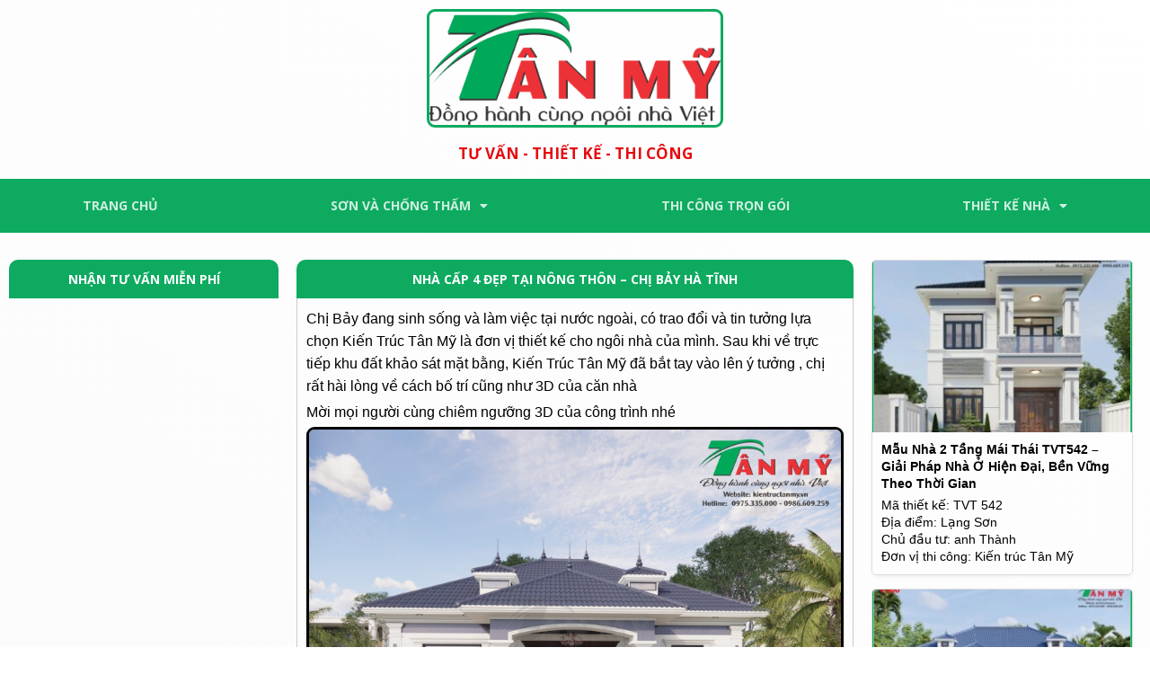

--- FILE ---
content_type: text/html; charset=UTF-8
request_url: https://kientructanmy.vn/nha-cap-4-dep-tai-nong-thon-chi-bay-ha-tinh/
body_size: 27893
content:
<!doctype html>
<html lang="vi">
<head>
	<meta charset="UTF-8">
	<meta name="viewport" content="width=device-width, initial-scale=1">
	<link rel="profile" href="https://gmpg.org/xfn/11">
	<meta name='robots' content='index, follow, max-image-preview:large, max-snippet:-1, max-video-preview:-1' />
	<style>img:is([sizes="auto" i], [sizes^="auto," i]) { contain-intrinsic-size: 3000px 1500px }</style>
	
	<!-- This site is optimized with the Yoast SEO plugin v25.4 - https://yoast.com/wordpress/plugins/seo/ -->
	<title>Nhà cấp 4 đẹp tại nông thôn - chị Bảy Hà Tĩnh - Kiến Trúc Tân Mỹ</title>
	<link rel="canonical" href="https://kientructanmy.vn/nha-cap-4-dep-tai-nong-thon-chi-bay-ha-tinh/" />
	<meta property="og:locale" content="vi_VN" />
	<meta property="og:type" content="article" />
	<meta property="og:title" content="Nhà cấp 4 đẹp tại nông thôn - chị Bảy Hà Tĩnh - Kiến Trúc Tân Mỹ" />
	<meta property="og:description" content="Mẫu nhà cấp 4 mái nhật đẹp tại Hà Tĩnh" />
	<meta property="og:url" content="https://kientructanmy.vn/nha-cap-4-dep-tai-nong-thon-chi-bay-ha-tinh/" />
	<meta property="og:site_name" content="Kiến Trúc Tân Mỹ" />
	<meta property="article:published_time" content="2023-12-16T07:14:29+00:00" />
	<meta property="og:image" content="https://kientructanmy.vn/wp-content/uploads/2023/12/z4956842896491_f2a585825cbb8034fb773845de52d49f.jpg" />
	<meta property="og:image:width" content="2560" />
	<meta property="og:image:height" content="1810" />
	<meta property="og:image:type" content="image/jpeg" />
	<meta name="author" content="Quản trị" />
	<meta name="twitter:card" content="summary_large_image" />
	<meta name="twitter:label1" content="Được viết bởi" />
	<meta name="twitter:data1" content="Quản trị" />
	<meta name="twitter:label2" content="Ước tính thời gian đọc" />
	<meta name="twitter:data2" content="2 phút" />
	<script type="application/ld+json" class="yoast-schema-graph">{"@context":"https://schema.org","@graph":[{"@type":"Article","@id":"https://kientructanmy.vn/nha-cap-4-dep-tai-nong-thon-chi-bay-ha-tinh/#article","isPartOf":{"@id":"https://kientructanmy.vn/nha-cap-4-dep-tai-nong-thon-chi-bay-ha-tinh/"},"author":{"name":"Quản trị","@id":"https://kientructanmy.vn/#/schema/person/dc869dbf5d31716ec01cae90e03b9475"},"headline":"Nhà cấp 4 đẹp tại nông thôn &#8211; chị Bảy Hà Tĩnh","datePublished":"2023-12-16T07:14:29+00:00","mainEntityOfPage":{"@id":"https://kientructanmy.vn/nha-cap-4-dep-tai-nong-thon-chi-bay-ha-tinh/"},"wordCount":398,"commentCount":0,"publisher":{"@id":"https://kientructanmy.vn/#/schema/person/dc869dbf5d31716ec01cae90e03b9475"},"image":{"@id":"https://kientructanmy.vn/nha-cap-4-dep-tai-nong-thon-chi-bay-ha-tinh/#primaryimage"},"thumbnailUrl":"https://kientructanmy.vn/wp-content/uploads/2023/12/z4956842896491_f2a585825cbb8034fb773845de52d49f.jpg","articleSection":["Thiết kế nhà cấp 4"],"inLanguage":"vi","potentialAction":[{"@type":"CommentAction","name":"Comment","target":["https://kientructanmy.vn/nha-cap-4-dep-tai-nong-thon-chi-bay-ha-tinh/#respond"]}]},{"@type":"WebPage","@id":"https://kientructanmy.vn/nha-cap-4-dep-tai-nong-thon-chi-bay-ha-tinh/","url":"https://kientructanmy.vn/nha-cap-4-dep-tai-nong-thon-chi-bay-ha-tinh/","name":"Nhà cấp 4 đẹp tại nông thôn - chị Bảy Hà Tĩnh - Kiến Trúc Tân Mỹ","isPartOf":{"@id":"https://kientructanmy.vn/#website"},"primaryImageOfPage":{"@id":"https://kientructanmy.vn/nha-cap-4-dep-tai-nong-thon-chi-bay-ha-tinh/#primaryimage"},"image":{"@id":"https://kientructanmy.vn/nha-cap-4-dep-tai-nong-thon-chi-bay-ha-tinh/#primaryimage"},"thumbnailUrl":"https://kientructanmy.vn/wp-content/uploads/2023/12/z4956842896491_f2a585825cbb8034fb773845de52d49f.jpg","datePublished":"2023-12-16T07:14:29+00:00","breadcrumb":{"@id":"https://kientructanmy.vn/nha-cap-4-dep-tai-nong-thon-chi-bay-ha-tinh/#breadcrumb"},"inLanguage":"vi","potentialAction":[{"@type":"ReadAction","target":["https://kientructanmy.vn/nha-cap-4-dep-tai-nong-thon-chi-bay-ha-tinh/"]}]},{"@type":"ImageObject","inLanguage":"vi","@id":"https://kientructanmy.vn/nha-cap-4-dep-tai-nong-thon-chi-bay-ha-tinh/#primaryimage","url":"https://kientructanmy.vn/wp-content/uploads/2023/12/z4956842896491_f2a585825cbb8034fb773845de52d49f.jpg","contentUrl":"https://kientructanmy.vn/wp-content/uploads/2023/12/z4956842896491_f2a585825cbb8034fb773845de52d49f.jpg","width":2560,"height":1810},{"@type":"BreadcrumbList","@id":"https://kientructanmy.vn/nha-cap-4-dep-tai-nong-thon-chi-bay-ha-tinh/#breadcrumb","itemListElement":[{"@type":"ListItem","position":1,"name":"Trang chủ","item":"https://kientructanmy.vn/"},{"@type":"ListItem","position":2,"name":"Nhà cấp 4 đẹp tại nông thôn &#8211; chị Bảy Hà Tĩnh"}]},{"@type":"WebSite","@id":"https://kientructanmy.vn/#website","url":"https://kientructanmy.vn/","name":"Kiến Trúc Tân Mỹ","description":"Tư Vấn - Thiết Kế - Thi Công Nhà Đẹp","publisher":{"@id":"https://kientructanmy.vn/#/schema/person/dc869dbf5d31716ec01cae90e03b9475"},"potentialAction":[{"@type":"SearchAction","target":{"@type":"EntryPoint","urlTemplate":"https://kientructanmy.vn/?s={search_term_string}"},"query-input":{"@type":"PropertyValueSpecification","valueRequired":true,"valueName":"search_term_string"}}],"inLanguage":"vi"},{"@type":["Person","Organization"],"@id":"https://kientructanmy.vn/#/schema/person/dc869dbf5d31716ec01cae90e03b9475","name":"Quản trị","image":{"@type":"ImageObject","inLanguage":"vi","@id":"https://kientructanmy.vn/#/schema/person/image/","url":"https://kientructanmy.vn/wp-content/uploads/2022/07/logo-tan-a.png","contentUrl":"https://kientructanmy.vn/wp-content/uploads/2022/07/logo-tan-a.png","width":625,"height":252,"caption":"Quản trị"},"logo":{"@id":"https://kientructanmy.vn/#/schema/person/image/"},"sameAs":["https://kientructanmy.vn"],"url":"https://kientructanmy.vn/author/quantri/"}]}</script>
	<!-- / Yoast SEO plugin. -->


<link rel='dns-prefetch' href='//www.google.com' />
<link rel="alternate" type="application/rss+xml" title="Dòng thông tin Kiến Trúc Tân Mỹ &raquo;" href="https://kientructanmy.vn/feed/" />
<link rel="alternate" type="application/rss+xml" title="Kiến Trúc Tân Mỹ &raquo; Dòng bình luận" href="https://kientructanmy.vn/comments/feed/" />
<link rel="alternate" type="application/rss+xml" title="Kiến Trúc Tân Mỹ &raquo; Nhà cấp 4 đẹp tại nông thôn &#8211; chị Bảy Hà Tĩnh Dòng bình luận" href="https://kientructanmy.vn/nha-cap-4-dep-tai-nong-thon-chi-bay-ha-tinh/feed/" />
<script>
window._wpemojiSettings = {"baseUrl":"https:\/\/s.w.org\/images\/core\/emoji\/15.1.0\/72x72\/","ext":".png","svgUrl":"https:\/\/s.w.org\/images\/core\/emoji\/15.1.0\/svg\/","svgExt":".svg","source":{"concatemoji":"https:\/\/kientructanmy.vn\/wp-includes\/js\/wp-emoji-release.min.js?ver=6.8.1"}};
/*! This file is auto-generated */
!function(i,n){var o,s,e;function c(e){try{var t={supportTests:e,timestamp:(new Date).valueOf()};sessionStorage.setItem(o,JSON.stringify(t))}catch(e){}}function p(e,t,n){e.clearRect(0,0,e.canvas.width,e.canvas.height),e.fillText(t,0,0);var t=new Uint32Array(e.getImageData(0,0,e.canvas.width,e.canvas.height).data),r=(e.clearRect(0,0,e.canvas.width,e.canvas.height),e.fillText(n,0,0),new Uint32Array(e.getImageData(0,0,e.canvas.width,e.canvas.height).data));return t.every(function(e,t){return e===r[t]})}function u(e,t,n){switch(t){case"flag":return n(e,"\ud83c\udff3\ufe0f\u200d\u26a7\ufe0f","\ud83c\udff3\ufe0f\u200b\u26a7\ufe0f")?!1:!n(e,"\ud83c\uddfa\ud83c\uddf3","\ud83c\uddfa\u200b\ud83c\uddf3")&&!n(e,"\ud83c\udff4\udb40\udc67\udb40\udc62\udb40\udc65\udb40\udc6e\udb40\udc67\udb40\udc7f","\ud83c\udff4\u200b\udb40\udc67\u200b\udb40\udc62\u200b\udb40\udc65\u200b\udb40\udc6e\u200b\udb40\udc67\u200b\udb40\udc7f");case"emoji":return!n(e,"\ud83d\udc26\u200d\ud83d\udd25","\ud83d\udc26\u200b\ud83d\udd25")}return!1}function f(e,t,n){var r="undefined"!=typeof WorkerGlobalScope&&self instanceof WorkerGlobalScope?new OffscreenCanvas(300,150):i.createElement("canvas"),a=r.getContext("2d",{willReadFrequently:!0}),o=(a.textBaseline="top",a.font="600 32px Arial",{});return e.forEach(function(e){o[e]=t(a,e,n)}),o}function t(e){var t=i.createElement("script");t.src=e,t.defer=!0,i.head.appendChild(t)}"undefined"!=typeof Promise&&(o="wpEmojiSettingsSupports",s=["flag","emoji"],n.supports={everything:!0,everythingExceptFlag:!0},e=new Promise(function(e){i.addEventListener("DOMContentLoaded",e,{once:!0})}),new Promise(function(t){var n=function(){try{var e=JSON.parse(sessionStorage.getItem(o));if("object"==typeof e&&"number"==typeof e.timestamp&&(new Date).valueOf()<e.timestamp+604800&&"object"==typeof e.supportTests)return e.supportTests}catch(e){}return null}();if(!n){if("undefined"!=typeof Worker&&"undefined"!=typeof OffscreenCanvas&&"undefined"!=typeof URL&&URL.createObjectURL&&"undefined"!=typeof Blob)try{var e="postMessage("+f.toString()+"("+[JSON.stringify(s),u.toString(),p.toString()].join(",")+"));",r=new Blob([e],{type:"text/javascript"}),a=new Worker(URL.createObjectURL(r),{name:"wpTestEmojiSupports"});return void(a.onmessage=function(e){c(n=e.data),a.terminate(),t(n)})}catch(e){}c(n=f(s,u,p))}t(n)}).then(function(e){for(var t in e)n.supports[t]=e[t],n.supports.everything=n.supports.everything&&n.supports[t],"flag"!==t&&(n.supports.everythingExceptFlag=n.supports.everythingExceptFlag&&n.supports[t]);n.supports.everythingExceptFlag=n.supports.everythingExceptFlag&&!n.supports.flag,n.DOMReady=!1,n.readyCallback=function(){n.DOMReady=!0}}).then(function(){return e}).then(function(){var e;n.supports.everything||(n.readyCallback(),(e=n.source||{}).concatemoji?t(e.concatemoji):e.wpemoji&&e.twemoji&&(t(e.twemoji),t(e.wpemoji)))}))}((window,document),window._wpemojiSettings);
</script>
<style id='wp-emoji-styles-inline-css'>

	img.wp-smiley, img.emoji {
		display: inline !important;
		border: none !important;
		box-shadow: none !important;
		height: 1em !important;
		width: 1em !important;
		margin: 0 0.07em !important;
		vertical-align: -0.1em !important;
		background: none !important;
		padding: 0 !important;
	}
</style>
<link rel='stylesheet' id='wp-block-library-css' href='https://kientructanmy.vn/wp-includes/css/dist/block-library/style.min.css?ver=6.8.1' media='all' />
<style id='global-styles-inline-css'>
:root{--wp--preset--aspect-ratio--square: 1;--wp--preset--aspect-ratio--4-3: 4/3;--wp--preset--aspect-ratio--3-4: 3/4;--wp--preset--aspect-ratio--3-2: 3/2;--wp--preset--aspect-ratio--2-3: 2/3;--wp--preset--aspect-ratio--16-9: 16/9;--wp--preset--aspect-ratio--9-16: 9/16;--wp--preset--color--black: #000000;--wp--preset--color--cyan-bluish-gray: #abb8c3;--wp--preset--color--white: #ffffff;--wp--preset--color--pale-pink: #f78da7;--wp--preset--color--vivid-red: #cf2e2e;--wp--preset--color--luminous-vivid-orange: #ff6900;--wp--preset--color--luminous-vivid-amber: #fcb900;--wp--preset--color--light-green-cyan: #7bdcb5;--wp--preset--color--vivid-green-cyan: #00d084;--wp--preset--color--pale-cyan-blue: #8ed1fc;--wp--preset--color--vivid-cyan-blue: #0693e3;--wp--preset--color--vivid-purple: #9b51e0;--wp--preset--gradient--vivid-cyan-blue-to-vivid-purple: linear-gradient(135deg,rgba(6,147,227,1) 0%,rgb(155,81,224) 100%);--wp--preset--gradient--light-green-cyan-to-vivid-green-cyan: linear-gradient(135deg,rgb(122,220,180) 0%,rgb(0,208,130) 100%);--wp--preset--gradient--luminous-vivid-amber-to-luminous-vivid-orange: linear-gradient(135deg,rgba(252,185,0,1) 0%,rgba(255,105,0,1) 100%);--wp--preset--gradient--luminous-vivid-orange-to-vivid-red: linear-gradient(135deg,rgba(255,105,0,1) 0%,rgb(207,46,46) 100%);--wp--preset--gradient--very-light-gray-to-cyan-bluish-gray: linear-gradient(135deg,rgb(238,238,238) 0%,rgb(169,184,195) 100%);--wp--preset--gradient--cool-to-warm-spectrum: linear-gradient(135deg,rgb(74,234,220) 0%,rgb(151,120,209) 20%,rgb(207,42,186) 40%,rgb(238,44,130) 60%,rgb(251,105,98) 80%,rgb(254,248,76) 100%);--wp--preset--gradient--blush-light-purple: linear-gradient(135deg,rgb(255,206,236) 0%,rgb(152,150,240) 100%);--wp--preset--gradient--blush-bordeaux: linear-gradient(135deg,rgb(254,205,165) 0%,rgb(254,45,45) 50%,rgb(107,0,62) 100%);--wp--preset--gradient--luminous-dusk: linear-gradient(135deg,rgb(255,203,112) 0%,rgb(199,81,192) 50%,rgb(65,88,208) 100%);--wp--preset--gradient--pale-ocean: linear-gradient(135deg,rgb(255,245,203) 0%,rgb(182,227,212) 50%,rgb(51,167,181) 100%);--wp--preset--gradient--electric-grass: linear-gradient(135deg,rgb(202,248,128) 0%,rgb(113,206,126) 100%);--wp--preset--gradient--midnight: linear-gradient(135deg,rgb(2,3,129) 0%,rgb(40,116,252) 100%);--wp--preset--font-size--small: 13px;--wp--preset--font-size--medium: 20px;--wp--preset--font-size--large: 36px;--wp--preset--font-size--x-large: 42px;--wp--preset--spacing--20: 0.44rem;--wp--preset--spacing--30: 0.67rem;--wp--preset--spacing--40: 1rem;--wp--preset--spacing--50: 1.5rem;--wp--preset--spacing--60: 2.25rem;--wp--preset--spacing--70: 3.38rem;--wp--preset--spacing--80: 5.06rem;--wp--preset--shadow--natural: 6px 6px 9px rgba(0, 0, 0, 0.2);--wp--preset--shadow--deep: 12px 12px 50px rgba(0, 0, 0, 0.4);--wp--preset--shadow--sharp: 6px 6px 0px rgba(0, 0, 0, 0.2);--wp--preset--shadow--outlined: 6px 6px 0px -3px rgba(255, 255, 255, 1), 6px 6px rgba(0, 0, 0, 1);--wp--preset--shadow--crisp: 6px 6px 0px rgba(0, 0, 0, 1);}:root { --wp--style--global--content-size: 800px;--wp--style--global--wide-size: 1200px; }:where(body) { margin: 0; }.wp-site-blocks > .alignleft { float: left; margin-right: 2em; }.wp-site-blocks > .alignright { float: right; margin-left: 2em; }.wp-site-blocks > .aligncenter { justify-content: center; margin-left: auto; margin-right: auto; }:where(.wp-site-blocks) > * { margin-block-start: 24px; margin-block-end: 0; }:where(.wp-site-blocks) > :first-child { margin-block-start: 0; }:where(.wp-site-blocks) > :last-child { margin-block-end: 0; }:root { --wp--style--block-gap: 24px; }:root :where(.is-layout-flow) > :first-child{margin-block-start: 0;}:root :where(.is-layout-flow) > :last-child{margin-block-end: 0;}:root :where(.is-layout-flow) > *{margin-block-start: 24px;margin-block-end: 0;}:root :where(.is-layout-constrained) > :first-child{margin-block-start: 0;}:root :where(.is-layout-constrained) > :last-child{margin-block-end: 0;}:root :where(.is-layout-constrained) > *{margin-block-start: 24px;margin-block-end: 0;}:root :where(.is-layout-flex){gap: 24px;}:root :where(.is-layout-grid){gap: 24px;}.is-layout-flow > .alignleft{float: left;margin-inline-start: 0;margin-inline-end: 2em;}.is-layout-flow > .alignright{float: right;margin-inline-start: 2em;margin-inline-end: 0;}.is-layout-flow > .aligncenter{margin-left: auto !important;margin-right: auto !important;}.is-layout-constrained > .alignleft{float: left;margin-inline-start: 0;margin-inline-end: 2em;}.is-layout-constrained > .alignright{float: right;margin-inline-start: 2em;margin-inline-end: 0;}.is-layout-constrained > .aligncenter{margin-left: auto !important;margin-right: auto !important;}.is-layout-constrained > :where(:not(.alignleft):not(.alignright):not(.alignfull)){max-width: var(--wp--style--global--content-size);margin-left: auto !important;margin-right: auto !important;}.is-layout-constrained > .alignwide{max-width: var(--wp--style--global--wide-size);}body .is-layout-flex{display: flex;}.is-layout-flex{flex-wrap: wrap;align-items: center;}.is-layout-flex > :is(*, div){margin: 0;}body .is-layout-grid{display: grid;}.is-layout-grid > :is(*, div){margin: 0;}body{padding-top: 0px;padding-right: 0px;padding-bottom: 0px;padding-left: 0px;}a:where(:not(.wp-element-button)){text-decoration: underline;}:root :where(.wp-element-button, .wp-block-button__link){background-color: #32373c;border-width: 0;color: #fff;font-family: inherit;font-size: inherit;line-height: inherit;padding: calc(0.667em + 2px) calc(1.333em + 2px);text-decoration: none;}.has-black-color{color: var(--wp--preset--color--black) !important;}.has-cyan-bluish-gray-color{color: var(--wp--preset--color--cyan-bluish-gray) !important;}.has-white-color{color: var(--wp--preset--color--white) !important;}.has-pale-pink-color{color: var(--wp--preset--color--pale-pink) !important;}.has-vivid-red-color{color: var(--wp--preset--color--vivid-red) !important;}.has-luminous-vivid-orange-color{color: var(--wp--preset--color--luminous-vivid-orange) !important;}.has-luminous-vivid-amber-color{color: var(--wp--preset--color--luminous-vivid-amber) !important;}.has-light-green-cyan-color{color: var(--wp--preset--color--light-green-cyan) !important;}.has-vivid-green-cyan-color{color: var(--wp--preset--color--vivid-green-cyan) !important;}.has-pale-cyan-blue-color{color: var(--wp--preset--color--pale-cyan-blue) !important;}.has-vivid-cyan-blue-color{color: var(--wp--preset--color--vivid-cyan-blue) !important;}.has-vivid-purple-color{color: var(--wp--preset--color--vivid-purple) !important;}.has-black-background-color{background-color: var(--wp--preset--color--black) !important;}.has-cyan-bluish-gray-background-color{background-color: var(--wp--preset--color--cyan-bluish-gray) !important;}.has-white-background-color{background-color: var(--wp--preset--color--white) !important;}.has-pale-pink-background-color{background-color: var(--wp--preset--color--pale-pink) !important;}.has-vivid-red-background-color{background-color: var(--wp--preset--color--vivid-red) !important;}.has-luminous-vivid-orange-background-color{background-color: var(--wp--preset--color--luminous-vivid-orange) !important;}.has-luminous-vivid-amber-background-color{background-color: var(--wp--preset--color--luminous-vivid-amber) !important;}.has-light-green-cyan-background-color{background-color: var(--wp--preset--color--light-green-cyan) !important;}.has-vivid-green-cyan-background-color{background-color: var(--wp--preset--color--vivid-green-cyan) !important;}.has-pale-cyan-blue-background-color{background-color: var(--wp--preset--color--pale-cyan-blue) !important;}.has-vivid-cyan-blue-background-color{background-color: var(--wp--preset--color--vivid-cyan-blue) !important;}.has-vivid-purple-background-color{background-color: var(--wp--preset--color--vivid-purple) !important;}.has-black-border-color{border-color: var(--wp--preset--color--black) !important;}.has-cyan-bluish-gray-border-color{border-color: var(--wp--preset--color--cyan-bluish-gray) !important;}.has-white-border-color{border-color: var(--wp--preset--color--white) !important;}.has-pale-pink-border-color{border-color: var(--wp--preset--color--pale-pink) !important;}.has-vivid-red-border-color{border-color: var(--wp--preset--color--vivid-red) !important;}.has-luminous-vivid-orange-border-color{border-color: var(--wp--preset--color--luminous-vivid-orange) !important;}.has-luminous-vivid-amber-border-color{border-color: var(--wp--preset--color--luminous-vivid-amber) !important;}.has-light-green-cyan-border-color{border-color: var(--wp--preset--color--light-green-cyan) !important;}.has-vivid-green-cyan-border-color{border-color: var(--wp--preset--color--vivid-green-cyan) !important;}.has-pale-cyan-blue-border-color{border-color: var(--wp--preset--color--pale-cyan-blue) !important;}.has-vivid-cyan-blue-border-color{border-color: var(--wp--preset--color--vivid-cyan-blue) !important;}.has-vivid-purple-border-color{border-color: var(--wp--preset--color--vivid-purple) !important;}.has-vivid-cyan-blue-to-vivid-purple-gradient-background{background: var(--wp--preset--gradient--vivid-cyan-blue-to-vivid-purple) !important;}.has-light-green-cyan-to-vivid-green-cyan-gradient-background{background: var(--wp--preset--gradient--light-green-cyan-to-vivid-green-cyan) !important;}.has-luminous-vivid-amber-to-luminous-vivid-orange-gradient-background{background: var(--wp--preset--gradient--luminous-vivid-amber-to-luminous-vivid-orange) !important;}.has-luminous-vivid-orange-to-vivid-red-gradient-background{background: var(--wp--preset--gradient--luminous-vivid-orange-to-vivid-red) !important;}.has-very-light-gray-to-cyan-bluish-gray-gradient-background{background: var(--wp--preset--gradient--very-light-gray-to-cyan-bluish-gray) !important;}.has-cool-to-warm-spectrum-gradient-background{background: var(--wp--preset--gradient--cool-to-warm-spectrum) !important;}.has-blush-light-purple-gradient-background{background: var(--wp--preset--gradient--blush-light-purple) !important;}.has-blush-bordeaux-gradient-background{background: var(--wp--preset--gradient--blush-bordeaux) !important;}.has-luminous-dusk-gradient-background{background: var(--wp--preset--gradient--luminous-dusk) !important;}.has-pale-ocean-gradient-background{background: var(--wp--preset--gradient--pale-ocean) !important;}.has-electric-grass-gradient-background{background: var(--wp--preset--gradient--electric-grass) !important;}.has-midnight-gradient-background{background: var(--wp--preset--gradient--midnight) !important;}.has-small-font-size{font-size: var(--wp--preset--font-size--small) !important;}.has-medium-font-size{font-size: var(--wp--preset--font-size--medium) !important;}.has-large-font-size{font-size: var(--wp--preset--font-size--large) !important;}.has-x-large-font-size{font-size: var(--wp--preset--font-size--x-large) !important;}
:root :where(.wp-block-pullquote){font-size: 1.5em;line-height: 1.6;}
</style>
<link rel='stylesheet' id='kk-star-ratings-css' href='https://kientructanmy.vn/wp-content/plugins/kk-star-ratings/src/core/public/css/kk-star-ratings.min.css?ver=5.4.10.2' media='all' />
<link rel='stylesheet' id='hello-elementor-css' href='https://kientructanmy.vn/wp-content/themes/hello-elementor/assets/css/reset.css?ver=3.4.4' media='all' />
<link rel='stylesheet' id='hello-elementor-theme-style-css' href='https://kientructanmy.vn/wp-content/themes/hello-elementor/assets/css/theme.css?ver=3.4.4' media='all' />
<link rel='stylesheet' id='hello-elementor-header-footer-css' href='https://kientructanmy.vn/wp-content/themes/hello-elementor/assets/css/header-footer.css?ver=3.4.4' media='all' />
<link rel='stylesheet' id='elementor-frontend-css' href='https://kientructanmy.vn/wp-content/plugins/elementor/assets/css/frontend.min.css?ver=3.27.6' media='all' />
<link rel='stylesheet' id='elementor-post-8-css' href='https://kientructanmy.vn/wp-content/uploads/elementor/css/post-8.css?ver=1751701409' media='all' />
<link rel='stylesheet' id='widget-image-css' href='https://kientructanmy.vn/wp-content/plugins/elementor/assets/css/widget-image.min.css?ver=3.27.6' media='all' />
<link rel='stylesheet' id='widget-heading-css' href='https://kientructanmy.vn/wp-content/plugins/elementor/assets/css/widget-heading.min.css?ver=3.27.6' media='all' />
<link rel='stylesheet' id='e-sticky-css' href='https://kientructanmy.vn/wp-content/plugins/elementor-pro/assets/css/modules/sticky.min.css?ver=3.27.6' media='all' />
<link rel='stylesheet' id='widget-nav-menu-css' href='https://kientructanmy.vn/wp-content/plugins/elementor-pro/assets/css/widget-nav-menu.min.css?ver=3.27.6' media='all' />
<link rel='stylesheet' id='widget-divider-css' href='https://kientructanmy.vn/wp-content/plugins/elementor/assets/css/widget-divider.min.css?ver=3.27.6' media='all' />
<link rel='stylesheet' id='widget-icon-list-css' href='https://kientructanmy.vn/wp-content/plugins/elementor/assets/css/widget-icon-list.min.css?ver=3.27.6' media='all' />
<link rel='stylesheet' id='widget-image-box-css' href='https://kientructanmy.vn/wp-content/plugins/elementor/assets/css/widget-image-box.min.css?ver=3.27.6' media='all' />
<link rel='stylesheet' id='widget-posts-css' href='https://kientructanmy.vn/wp-content/plugins/elementor-pro/assets/css/widget-posts.min.css?ver=3.27.6' media='all' />
<link rel='stylesheet' id='widget-post-info-css' href='https://kientructanmy.vn/wp-content/plugins/elementor-pro/assets/css/widget-post-info.min.css?ver=3.27.6' media='all' />
<link rel='stylesheet' id='elementor-icons-shared-0-css' href='https://kientructanmy.vn/wp-content/plugins/elementor/assets/lib/font-awesome/css/fontawesome.min.css?ver=5.15.3' media='all' />
<link rel='stylesheet' id='elementor-icons-fa-regular-css' href='https://kientructanmy.vn/wp-content/plugins/elementor/assets/lib/font-awesome/css/regular.min.css?ver=5.15.3' media='all' />
<link rel='stylesheet' id='elementor-icons-fa-solid-css' href='https://kientructanmy.vn/wp-content/plugins/elementor/assets/lib/font-awesome/css/solid.min.css?ver=5.15.3' media='all' />
<link rel='stylesheet' id='e-popup-css' href='https://kientructanmy.vn/wp-content/plugins/elementor-pro/assets/css/conditionals/popup.min.css?ver=3.27.6' media='all' />
<link rel='stylesheet' id='elementor-icons-css' href='https://kientructanmy.vn/wp-content/plugins/elementor/assets/lib/eicons/css/elementor-icons.min.css?ver=5.35.0' media='all' />
<link rel='stylesheet' id='elementor-post-29-css' href='https://kientructanmy.vn/wp-content/uploads/elementor/css/post-29.css?ver=1764318461' media='all' />
<link rel='stylesheet' id='elementor-post-195-css' href='https://kientructanmy.vn/wp-content/uploads/elementor/css/post-195.css?ver=1751701410' media='all' />
<link rel='stylesheet' id='elementor-post-220-css' href='https://kientructanmy.vn/wp-content/uploads/elementor/css/post-220.css?ver=1751701453' media='all' />
<link rel='stylesheet' id='elementor-post-264-css' href='https://kientructanmy.vn/wp-content/uploads/elementor/css/post-264.css?ver=1751701410' media='all' />
<link rel='stylesheet' id='wpdiscuz-frontend-css-css' href='https://kientructanmy.vn/wp-content/plugins/wpdiscuz/themes/default/style.css?ver=7.6.33' media='all' />
<style id='wpdiscuz-frontend-css-inline-css'>
 #wpdcom .wpd-blog-administrator .wpd-comment-label{color:#ffffff;background-color:#00B38F;border:none}#wpdcom .wpd-blog-administrator .wpd-comment-author, #wpdcom .wpd-blog-administrator .wpd-comment-author a{color:#00B38F}#wpdcom.wpd-layout-1 .wpd-comment .wpd-blog-administrator .wpd-avatar img{border-color:#00B38F}#wpdcom.wpd-layout-2 .wpd-comment.wpd-reply .wpd-comment-wrap.wpd-blog-administrator{border-left:3px solid #00B38F}#wpdcom.wpd-layout-2 .wpd-comment .wpd-blog-administrator .wpd-avatar img{border-bottom-color:#00B38F}#wpdcom.wpd-layout-3 .wpd-blog-administrator .wpd-comment-subheader{border-top:1px dashed #00B38F}#wpdcom.wpd-layout-3 .wpd-reply .wpd-blog-administrator .wpd-comment-right{border-left:1px solid #00B38F}#wpdcom .wpd-blog-editor .wpd-comment-label{color:#ffffff;background-color:#00B38F;border:none}#wpdcom .wpd-blog-editor .wpd-comment-author, #wpdcom .wpd-blog-editor .wpd-comment-author a{color:#00B38F}#wpdcom.wpd-layout-1 .wpd-comment .wpd-blog-editor .wpd-avatar img{border-color:#00B38F}#wpdcom.wpd-layout-2 .wpd-comment.wpd-reply .wpd-comment-wrap.wpd-blog-editor{border-left:3px solid #00B38F}#wpdcom.wpd-layout-2 .wpd-comment .wpd-blog-editor .wpd-avatar img{border-bottom-color:#00B38F}#wpdcom.wpd-layout-3 .wpd-blog-editor .wpd-comment-subheader{border-top:1px dashed #00B38F}#wpdcom.wpd-layout-3 .wpd-reply .wpd-blog-editor .wpd-comment-right{border-left:1px solid #00B38F}#wpdcom .wpd-blog-author .wpd-comment-label{color:#ffffff;background-color:#00B38F;border:none}#wpdcom .wpd-blog-author .wpd-comment-author, #wpdcom .wpd-blog-author .wpd-comment-author a{color:#00B38F}#wpdcom.wpd-layout-1 .wpd-comment .wpd-blog-author .wpd-avatar img{border-color:#00B38F}#wpdcom.wpd-layout-2 .wpd-comment .wpd-blog-author .wpd-avatar img{border-bottom-color:#00B38F}#wpdcom.wpd-layout-3 .wpd-blog-author .wpd-comment-subheader{border-top:1px dashed #00B38F}#wpdcom.wpd-layout-3 .wpd-reply .wpd-blog-author .wpd-comment-right{border-left:1px solid #00B38F}#wpdcom .wpd-blog-contributor .wpd-comment-label{color:#ffffff;background-color:#00B38F;border:none}#wpdcom .wpd-blog-contributor .wpd-comment-author, #wpdcom .wpd-blog-contributor .wpd-comment-author a{color:#00B38F}#wpdcom.wpd-layout-1 .wpd-comment .wpd-blog-contributor .wpd-avatar img{border-color:#00B38F}#wpdcom.wpd-layout-2 .wpd-comment .wpd-blog-contributor .wpd-avatar img{border-bottom-color:#00B38F}#wpdcom.wpd-layout-3 .wpd-blog-contributor .wpd-comment-subheader{border-top:1px dashed #00B38F}#wpdcom.wpd-layout-3 .wpd-reply .wpd-blog-contributor .wpd-comment-right{border-left:1px solid #00B38F}#wpdcom .wpd-blog-subscriber .wpd-comment-label{color:#ffffff;background-color:#00B38F;border:none}#wpdcom .wpd-blog-subscriber .wpd-comment-author, #wpdcom .wpd-blog-subscriber .wpd-comment-author a{color:#00B38F}#wpdcom.wpd-layout-2 .wpd-comment .wpd-blog-subscriber .wpd-avatar img{border-bottom-color:#00B38F}#wpdcom.wpd-layout-3 .wpd-blog-subscriber .wpd-comment-subheader{border-top:1px dashed #00B38F}#wpdcom .wpd-blog-wpseo_manager .wpd-comment-label{color:#ffffff;background-color:#00B38F;border:none}#wpdcom .wpd-blog-wpseo_manager .wpd-comment-author, #wpdcom .wpd-blog-wpseo_manager .wpd-comment-author a{color:#00B38F}#wpdcom.wpd-layout-1 .wpd-comment .wpd-blog-wpseo_manager .wpd-avatar img{border-color:#00B38F}#wpdcom.wpd-layout-2 .wpd-comment .wpd-blog-wpseo_manager .wpd-avatar img{border-bottom-color:#00B38F}#wpdcom.wpd-layout-3 .wpd-blog-wpseo_manager .wpd-comment-subheader{border-top:1px dashed #00B38F}#wpdcom.wpd-layout-3 .wpd-reply .wpd-blog-wpseo_manager .wpd-comment-right{border-left:1px solid #00B38F}#wpdcom .wpd-blog-wpseo_editor .wpd-comment-label{color:#ffffff;background-color:#00B38F;border:none}#wpdcom .wpd-blog-wpseo_editor .wpd-comment-author, #wpdcom .wpd-blog-wpseo_editor .wpd-comment-author a{color:#00B38F}#wpdcom.wpd-layout-1 .wpd-comment .wpd-blog-wpseo_editor .wpd-avatar img{border-color:#00B38F}#wpdcom.wpd-layout-2 .wpd-comment .wpd-blog-wpseo_editor .wpd-avatar img{border-bottom-color:#00B38F}#wpdcom.wpd-layout-3 .wpd-blog-wpseo_editor .wpd-comment-subheader{border-top:1px dashed #00B38F}#wpdcom.wpd-layout-3 .wpd-reply .wpd-blog-wpseo_editor .wpd-comment-right{border-left:1px solid #00B38F}#wpdcom .wpd-blog-post_author .wpd-comment-label{color:#ffffff;background-color:#00B38F;border:none}#wpdcom .wpd-blog-post_author .wpd-comment-author, #wpdcom .wpd-blog-post_author .wpd-comment-author a{color:#00B38F}#wpdcom .wpd-blog-post_author .wpd-avatar img{border-color:#00B38F}#wpdcom.wpd-layout-1 .wpd-comment .wpd-blog-post_author .wpd-avatar img{border-color:#00B38F}#wpdcom.wpd-layout-2 .wpd-comment.wpd-reply .wpd-comment-wrap.wpd-blog-post_author{border-left:3px solid #00B38F}#wpdcom.wpd-layout-2 .wpd-comment .wpd-blog-post_author .wpd-avatar img{border-bottom-color:#00B38F}#wpdcom.wpd-layout-3 .wpd-blog-post_author .wpd-comment-subheader{border-top:1px dashed #00B38F}#wpdcom.wpd-layout-3 .wpd-reply .wpd-blog-post_author .wpd-comment-right{border-left:1px solid #00B38F}#wpdcom .wpd-blog-guest .wpd-comment-label{color:#ffffff;background-color:#00B38F;border:none}#wpdcom .wpd-blog-guest .wpd-comment-author, #wpdcom .wpd-blog-guest .wpd-comment-author a{color:#00B38F}#wpdcom.wpd-layout-3 .wpd-blog-guest .wpd-comment-subheader{border-top:1px dashed #00B38F}#comments, #respond, .comments-area, #wpdcom{}#wpdcom .ql-editor > *{color:#777777}#wpdcom .ql-editor::before{}#wpdcom .ql-toolbar{border:1px solid #DDDDDD;border-top:none}#wpdcom .ql-container{border:1px solid #DDDDDD;border-bottom:none}#wpdcom .wpd-form-row .wpdiscuz-item input[type="text"], #wpdcom .wpd-form-row .wpdiscuz-item input[type="email"], #wpdcom .wpd-form-row .wpdiscuz-item input[type="url"], #wpdcom .wpd-form-row .wpdiscuz-item input[type="color"], #wpdcom .wpd-form-row .wpdiscuz-item input[type="date"], #wpdcom .wpd-form-row .wpdiscuz-item input[type="datetime"], #wpdcom .wpd-form-row .wpdiscuz-item input[type="datetime-local"], #wpdcom .wpd-form-row .wpdiscuz-item input[type="month"], #wpdcom .wpd-form-row .wpdiscuz-item input[type="number"], #wpdcom .wpd-form-row .wpdiscuz-item input[type="time"], #wpdcom textarea, #wpdcom select{border:1px solid #DDDDDD;color:#777777}#wpdcom .wpd-form-row .wpdiscuz-item textarea{border:1px solid #DDDDDD}#wpdcom input::placeholder, #wpdcom textarea::placeholder, #wpdcom input::-moz-placeholder, #wpdcom textarea::-webkit-input-placeholder{}#wpdcom .wpd-comment-text{color:#777777}#wpdcom .wpd-thread-head .wpd-thread-info{border-bottom:2px solid #00B38F}#wpdcom .wpd-thread-head .wpd-thread-info.wpd-reviews-tab svg{fill:#00B38F}#wpdcom .wpd-thread-head .wpdiscuz-user-settings{border-bottom:2px solid #00B38F}#wpdcom .wpd-thread-head .wpdiscuz-user-settings:hover{color:#00B38F}#wpdcom .wpd-comment .wpd-follow-link:hover{color:#00B38F}#wpdcom .wpd-comment-status .wpd-sticky{color:#00B38F}#wpdcom .wpd-thread-filter .wpdf-active{color:#00B38F;border-bottom-color:#00B38F}#wpdcom .wpd-comment-info-bar{border:1px dashed #33c3a6;background:#e6f8f4}#wpdcom .wpd-comment-info-bar .wpd-current-view i{color:#00B38F}#wpdcom .wpd-filter-view-all:hover{background:#00B38F}#wpdcom .wpdiscuz-item .wpdiscuz-rating > label{color:#DDDDDD}#wpdcom .wpdiscuz-item .wpdiscuz-rating:not(:checked) > label:hover, .wpdiscuz-rating:not(:checked) > label:hover ~ label{}#wpdcom .wpdiscuz-item .wpdiscuz-rating > input ~ label:hover, #wpdcom .wpdiscuz-item .wpdiscuz-rating > input:not(:checked) ~ label:hover ~ label, #wpdcom .wpdiscuz-item .wpdiscuz-rating > input:not(:checked) ~ label:hover ~ label{color:#FFED85}#wpdcom .wpdiscuz-item .wpdiscuz-rating > input:checked ~ label:hover, #wpdcom .wpdiscuz-item .wpdiscuz-rating > input:checked ~ label:hover, #wpdcom .wpdiscuz-item .wpdiscuz-rating > label:hover ~ input:checked ~ label, #wpdcom .wpdiscuz-item .wpdiscuz-rating > input:checked + label:hover ~ label, #wpdcom .wpdiscuz-item .wpdiscuz-rating > input:checked ~ label:hover ~ label, .wpd-custom-field .wcf-active-star, #wpdcom .wpdiscuz-item .wpdiscuz-rating > input:checked ~ label{color:#FFD700}#wpd-post-rating .wpd-rating-wrap .wpd-rating-stars svg .wpd-star{fill:#DDDDDD}#wpd-post-rating .wpd-rating-wrap .wpd-rating-stars svg .wpd-active{fill:#FFD700}#wpd-post-rating .wpd-rating-wrap .wpd-rate-starts svg .wpd-star{fill:#DDDDDD}#wpd-post-rating .wpd-rating-wrap .wpd-rate-starts:hover svg .wpd-star{fill:#FFED85}#wpd-post-rating.wpd-not-rated .wpd-rating-wrap .wpd-rate-starts svg:hover ~ svg .wpd-star{fill:#DDDDDD}.wpdiscuz-post-rating-wrap .wpd-rating .wpd-rating-wrap .wpd-rating-stars svg .wpd-star{fill:#DDDDDD}.wpdiscuz-post-rating-wrap .wpd-rating .wpd-rating-wrap .wpd-rating-stars svg .wpd-active{fill:#FFD700}#wpdcom .wpd-comment .wpd-follow-active{color:#ff7a00}#wpdcom .page-numbers{color:#555;border:#555 1px solid}#wpdcom span.current{background:#555}#wpdcom.wpd-layout-1 .wpd-new-loaded-comment > .wpd-comment-wrap > .wpd-comment-right{background:#FFFAD6}#wpdcom.wpd-layout-2 .wpd-new-loaded-comment.wpd-comment > .wpd-comment-wrap > .wpd-comment-right{background:#FFFAD6}#wpdcom.wpd-layout-2 .wpd-new-loaded-comment.wpd-comment.wpd-reply > .wpd-comment-wrap > .wpd-comment-right{background:transparent}#wpdcom.wpd-layout-2 .wpd-new-loaded-comment.wpd-comment.wpd-reply > .wpd-comment-wrap{background:#FFFAD6}#wpdcom.wpd-layout-3 .wpd-new-loaded-comment.wpd-comment > .wpd-comment-wrap > .wpd-comment-right{background:#FFFAD6}#wpdcom .wpd-follow:hover i, #wpdcom .wpd-unfollow:hover i, #wpdcom .wpd-comment .wpd-follow-active:hover i{color:#00B38F}#wpdcom .wpdiscuz-readmore{cursor:pointer;color:#00B38F}.wpd-custom-field .wcf-pasiv-star, #wpcomm .wpdiscuz-item .wpdiscuz-rating > label{color:#DDDDDD}.wpd-wrapper .wpd-list-item.wpd-active{border-top:3px solid #00B38F}#wpdcom.wpd-layout-2 .wpd-comment.wpd-reply.wpd-unapproved-comment .wpd-comment-wrap{border-left:3px solid #FFFAD6}#wpdcom.wpd-layout-3 .wpd-comment.wpd-reply.wpd-unapproved-comment .wpd-comment-right{border-left:1px solid #FFFAD6}#wpdcom .wpd-prim-button{background-color:#07B290;color:#FFFFFF}#wpdcom .wpd_label__check i.wpdicon-on{color:#07B290;border:1px solid #83d9c8}#wpd-bubble-wrapper #wpd-bubble-all-comments-count{color:#1DB99A}#wpd-bubble-wrapper > div{background-color:#1DB99A}#wpd-bubble-wrapper > #wpd-bubble #wpd-bubble-add-message{background-color:#1DB99A}#wpd-bubble-wrapper > #wpd-bubble #wpd-bubble-add-message::before{border-left-color:#1DB99A;border-right-color:#1DB99A}#wpd-bubble-wrapper.wpd-right-corner > #wpd-bubble #wpd-bubble-add-message::before{border-left-color:#1DB99A;border-right-color:#1DB99A}.wpd-inline-icon-wrapper path.wpd-inline-icon-first{fill:#1DB99A}.wpd-inline-icon-count{background-color:#1DB99A}.wpd-inline-icon-count::before{border-right-color:#1DB99A}.wpd-inline-form-wrapper::before{border-bottom-color:#1DB99A}.wpd-inline-form-question{background-color:#1DB99A}.wpd-inline-form{background-color:#1DB99A}.wpd-last-inline-comments-wrapper{border-color:#1DB99A}.wpd-last-inline-comments-wrapper::before{border-bottom-color:#1DB99A}.wpd-last-inline-comments-wrapper .wpd-view-all-inline-comments{background:#1DB99A}.wpd-last-inline-comments-wrapper .wpd-view-all-inline-comments:hover,.wpd-last-inline-comments-wrapper .wpd-view-all-inline-comments:active,.wpd-last-inline-comments-wrapper .wpd-view-all-inline-comments:focus{background-color:#1DB99A}#wpdcom .ql-snow .ql-tooltip[data-mode="link"]::before{content:"Nhập link:"}#wpdcom .ql-snow .ql-tooltip.ql-editing a.ql-action::after{content:"Lưu"}.comments-area{width:auto}
</style>
<link rel='stylesheet' id='wpdiscuz-fa-css' href='https://kientructanmy.vn/wp-content/plugins/wpdiscuz/assets/third-party/font-awesome-5.13.0/css/fa.min.css?ver=7.6.33' media='all' />
<link rel='stylesheet' id='wpdiscuz-combo-css-css' href='https://kientructanmy.vn/wp-content/plugins/wpdiscuz/assets/css/wpdiscuz-combo.min.css?ver=6.8.1' media='all' />
<link rel='stylesheet' id='hello-elementor-child-style-css' href='https://kientructanmy.vn/wp-content/themes/hello-theme-child-master/style.css?ver=1.0.0' media='all' />
<link rel='stylesheet' id='google-fonts-1-css' href='https://fonts.googleapis.com/css?family=Open+Sans%3A100%2C100italic%2C200%2C200italic%2C300%2C300italic%2C400%2C400italic%2C500%2C500italic%2C600%2C600italic%2C700%2C700italic%2C800%2C800italic%2C900%2C900italic&#038;display=auto&#038;subset=vietnamese&#038;ver=6.8.1' media='all' />
<link rel='stylesheet' id='elementor-icons-fa-brands-css' href='https://kientructanmy.vn/wp-content/plugins/elementor/assets/lib/font-awesome/css/brands.min.css?ver=5.15.3' media='all' />
<link rel="preconnect" href="https://fonts.gstatic.com/" crossorigin><script src="https://kientructanmy.vn/wp-includes/js/jquery/jquery.min.js?ver=3.7.1" id="jquery-core-js"></script>
<script src="https://kientructanmy.vn/wp-includes/js/jquery/jquery-migrate.min.js?ver=3.4.1" id="jquery-migrate-js"></script>
<link rel="https://api.w.org/" href="https://kientructanmy.vn/wp-json/" /><link rel="alternate" title="JSON" type="application/json" href="https://kientructanmy.vn/wp-json/wp/v2/posts/2364" /><link rel="EditURI" type="application/rsd+xml" title="RSD" href="https://kientructanmy.vn/xmlrpc.php?rsd" />
<meta name="generator" content="WordPress 6.8.1" />
<link rel='shortlink' href='https://kientructanmy.vn/?p=2364' />
<link rel="alternate" title="oNhúng (JSON)" type="application/json+oembed" href="https://kientructanmy.vn/wp-json/oembed/1.0/embed?url=https%3A%2F%2Fkientructanmy.vn%2Fnha-cap-4-dep-tai-nong-thon-chi-bay-ha-tinh%2F" />
<link rel="alternate" title="oNhúng (XML)" type="text/xml+oembed" href="https://kientructanmy.vn/wp-json/oembed/1.0/embed?url=https%3A%2F%2Fkientructanmy.vn%2Fnha-cap-4-dep-tai-nong-thon-chi-bay-ha-tinh%2F&#038;format=xml" />
<meta name="description" content="Mẫu nhà cấp 4 mái nhật đẹp tại Hà Tĩnh">
<meta name="generator" content="Elementor 3.27.6; features: additional_custom_breakpoints; settings: css_print_method-external, google_font-enabled, font_display-auto">
<!-- Global site tag (gtag.js) - Google Analytics -->
<script async src="https://www.googletagmanager.com/gtag/js?id=UA-232268700-1"></script>
<script>
  window.dataLayer = window.dataLayer || [];
  function gtag(){dataLayer.push(arguments);}
  gtag('js', new Date());
  gtag('config', 'UA-232268700-1');
</script>

<audio autoplay >
<source src=”https://s3.amazonaws.com/Syntaxxx/bigger-picture.mp3″ type=”audio/mpeg”>
</audio>
			<style>
				.e-con.e-parent:nth-of-type(n+4):not(.e-lazyloaded):not(.e-no-lazyload),
				.e-con.e-parent:nth-of-type(n+4):not(.e-lazyloaded):not(.e-no-lazyload) * {
					background-image: none !important;
				}
				@media screen and (max-height: 1024px) {
					.e-con.e-parent:nth-of-type(n+3):not(.e-lazyloaded):not(.e-no-lazyload),
					.e-con.e-parent:nth-of-type(n+3):not(.e-lazyloaded):not(.e-no-lazyload) * {
						background-image: none !important;
					}
				}
				@media screen and (max-height: 640px) {
					.e-con.e-parent:nth-of-type(n+2):not(.e-lazyloaded):not(.e-no-lazyload),
					.e-con.e-parent:nth-of-type(n+2):not(.e-lazyloaded):not(.e-no-lazyload) * {
						background-image: none !important;
					}
				}
			</style>
			<link rel="icon" href="https://kientructanmy.vn/wp-content/uploads/2022/07/cropped-favicon-32x32.png" sizes="32x32" />
<link rel="icon" href="https://kientructanmy.vn/wp-content/uploads/2022/07/cropped-favicon-192x192.png" sizes="192x192" />
<link rel="apple-touch-icon" href="https://kientructanmy.vn/wp-content/uploads/2022/07/cropped-favicon-180x180.png" />
<meta name="msapplication-TileImage" content="https://kientructanmy.vn/wp-content/uploads/2022/07/cropped-favicon-270x270.png" />
		<style id="wp-custom-css">
			.item-zalo-contact .elementor-image-box-img {
	width: 17.5px !important;
}
.ytb-channel {
	text-align: center;
}
.c-left-sidebar .sub-menu.elementor-nav-menu--dropdown {
	min-width: max-content !important;
}
.c-left-sidebar .elementor-item {
	background: url(/wp-content/uploads/2022/07/nav-icon.png) no-repeat scroll 15px center rgba(0, 0, 0, 0);
	text-indent: 15px;
}
.c-left-sidebar .btn-header {
	display: none;
}
.s-tu-van .elementor-field-type-html {
	font-size: 14px;
}
.chuyen-muc .elementor-pagination {
	margin-top: 20px;
}
figcaption.wp-caption-text {
	text-align: center;
}
.btn-header a:hover {
	background: #8D0F0F;
}
.btn-header a {
	background: #e62117;
	color: #fff !important;
	padding: 10px 20px !important;
	margin: 10px 0;
	border-radius: 20px;
}
.menu-1 .elementor-screen-only {
	width: 100%;
	height: 100%;
	position: relative;
	top: 0;
	font-size: 16px;
	margin-left: 10px;
	text-transform: uppercase;
	font-weight: 700;
}
@media screen and (max-width: 1024px) {
.menu-1 .elementor-nav-menu--dropdown.elementor-nav-menu__container {
	left: 0 !important;
}
.btn-header a {
	margin: 20px 10px;
	text-align: center;
	display: block !important;
}
}
@media screen and (min-width: 768px) {
}
@media screen and (max-width: 767px) {
.elementor .item-zalo-contact.elementor-widget:not(.elementor-widget-text-editor):not(.elementor-widget-theme-post-content) figure {
	margin-right: 6px !important;
}
.item-zalo-contact.elementor-widget-image-box.elementor-position-left .elementor-image-box-wrapper {
	text-align: left;
	-webkit-box-orient: horizontal;
	-webkit-box-direction: normal;
	-ms-flex-direction: row;
	flex-direction: row;
	display: -webkit-box;
	display: -ms-flexbox;
	display: flex;
}
.item-zalo-contact .elementor-image-box-wrapper {
	-webkit-box-align: start;
	-ms-flex-align: start;
	align-items: flex-start;
}
.support-online {
	display: none;
}
}		</style>
		</head>
<body class="wp-singular post-template-default single single-post postid-2364 single-format-standard wp-custom-logo wp-embed-responsive wp-theme-hello-elementor wp-child-theme-hello-theme-child-master hello-elementor-default elementor-default elementor-kit-8 elementor-page-220">


<a class="skip-link screen-reader-text" href="#content">Chuyển đến nội dung</a>

		<div data-elementor-type="header" data-elementor-id="29" class="elementor elementor-29 elementor-location-header" data-elementor-post-type="elementor_library">
					<section class="elementor-section elementor-top-section elementor-element elementor-element-11a275c elementor-section-full_width elementor-section-height-default elementor-section-height-default" data-id="11a275c" data-element_type="section">
						<div class="elementor-container elementor-column-gap-default">
					<div class="elementor-column elementor-col-100 elementor-top-column elementor-element elementor-element-bdb7763" data-id="bdb7763" data-element_type="column">
			<div class="elementor-widget-wrap elementor-element-populated">
						<div class="elementor-element elementor-element-68ad91b elementor-widget elementor-widget-theme-site-logo elementor-widget-image" data-id="68ad91b" data-element_type="widget" data-widget_type="theme-site-logo.default">
				<div class="elementor-widget-container">
											<a href="https://kientructanmy.vn">
			<img loading="lazy" width="400" height="155" src="https://kientructanmy.vn/wp-content/uploads/2022/07/logo.png" class="attachment-full size-full wp-image-348" alt="Kiến trúc Tân Mỹ" srcset="https://kientructanmy.vn/wp-content/uploads/2022/07/logo.png 400w, https://kientructanmy.vn/wp-content/uploads/2022/07/logo-300x116.png 300w" sizes="(max-width: 400px) 100vw, 400px" />				</a>
											</div>
				</div>
				<div class="elementor-element elementor-element-b5110bf elementor-widget elementor-widget-heading" data-id="b5110bf" data-element_type="widget" data-widget_type="heading.default">
				<div class="elementor-widget-container">
					<h2 class="elementor-heading-title elementor-size-default">Tư vấn - Thiết kế - Thi công</h2>				</div>
				</div>
				<div class="elementor-element elementor-element-ceefe7f elementor-nav-menu__align-justify menu-1 elementor-nav-menu--dropdown-none elementor-widget elementor-widget-nav-menu" data-id="ceefe7f" data-element_type="widget" data-settings="{&quot;sticky&quot;:&quot;top&quot;,&quot;layout&quot;:&quot;horizontal&quot;,&quot;submenu_icon&quot;:{&quot;value&quot;:&quot;&lt;i class=\&quot;fas fa-caret-down\&quot;&gt;&lt;\/i&gt;&quot;,&quot;library&quot;:&quot;fa-solid&quot;},&quot;sticky_on&quot;:[&quot;desktop&quot;,&quot;tablet&quot;,&quot;mobile&quot;],&quot;sticky_offset&quot;:0,&quot;sticky_effects_offset&quot;:0,&quot;sticky_anchor_link_offset&quot;:0}" data-widget_type="nav-menu.default">
				<div class="elementor-widget-container">
								<nav aria-label="Menu" class="elementor-nav-menu--main elementor-nav-menu__container elementor-nav-menu--layout-horizontal e--pointer-background e--animation-grow">
				<ul id="menu-1-ceefe7f" class="elementor-nav-menu"><li class="menu-item menu-item-type-post_type menu-item-object-page menu-item-home menu-item-17"><a href="https://kientructanmy.vn/" class="elementor-item">Trang chủ</a></li>
<li class="menu-item menu-item-type-post_type menu-item-object-page menu-item-has-children menu-item-2876"><a href="https://kientructanmy.vn/son-chinh-hang-tan-my/" class="elementor-item">Sơn Và Chống Thấm</a>
<ul class="sub-menu elementor-nav-menu--dropdown">
	<li class="menu-item menu-item-type-post_type menu-item-object-page menu-item-3717"><a href="https://kientructanmy.vn/tinh-gia-son/" class="elementor-sub-item">Tính giá sơn</a></li>
	<li class="menu-item menu-item-type-taxonomy menu-item-object-category menu-item-3989"><a href="https://kientructanmy.vn/chuyen-muc/nha-may-son-san-pham-son/" class="elementor-sub-item">SẢN PHẨM SƠN</a></li>
	<li class="menu-item menu-item-type-taxonomy menu-item-object-category menu-item-3988"><a href="https://kientructanmy.vn/chuyen-muc/son-chinh-hang-tan-my/" class="elementor-sub-item">SƠN TÂN MỸ PHỦ SÓNG CẢ NƯỚC</a></li>
</ul>
</li>
<li class="menu-item menu-item-type-taxonomy menu-item-object-category menu-item-18"><a href="https://kientructanmy.vn/chuyen-muc/cong-trinh-thuc-te-va-thi-cong/" class="elementor-item">THI CÔNG TRỌN GÓI</a></li>
<li class="menu-item menu-item-type-taxonomy menu-item-object-category current-post-ancestor menu-item-has-children menu-item-19"><a href="https://kientructanmy.vn/chuyen-muc/thiet-ke-nha/" class="elementor-item">Thiết kế nhà</a>
<ul class="sub-menu elementor-nav-menu--dropdown">
	<li class="menu-item menu-item-type-taxonomy menu-item-object-category menu-item-1061"><a href="https://kientructanmy.vn/chuyen-muc/khao-sat-va-ki-ket-hop-dong/" class="elementor-sub-item">Khảo sát và kí kết hợp đồng</a></li>
	<li class="menu-item menu-item-type-taxonomy menu-item-object-category menu-item-2420"><a href="https://kientructanmy.vn/chuyen-muc/thiet-ke-nha/lau-dai-dinh-thu-villa/" class="elementor-sub-item">Lâu đài &#8211; Dinh thự &#8211; Villa</a></li>
	<li class="menu-item menu-item-type-taxonomy menu-item-object-category current-post-ancestor current-menu-parent current-post-parent menu-item-465"><a href="https://kientructanmy.vn/chuyen-muc/thiet-ke-nha/thiet-ke-nha-cap-4/" class="elementor-sub-item">Thiết kế nhà cấp 4</a></li>
	<li class="menu-item menu-item-type-taxonomy menu-item-object-category menu-item-461"><a href="https://kientructanmy.vn/chuyen-muc/thiet-ke-nha-2-tang/" class="elementor-sub-item">Thiết kế nhà 2 tầng</a></li>
	<li class="menu-item menu-item-type-taxonomy menu-item-object-category menu-item-464"><a href="https://kientructanmy.vn/chuyen-muc/thiet-ke-nha-tren-3-tang/" class="elementor-sub-item">Thiết kế nhà trên 3 tầng</a></li>
	<li class="menu-item menu-item-type-taxonomy menu-item-object-category menu-item-463"><a href="https://kientructanmy.vn/chuyen-muc/thiet-ke-nha-pho-nha-ong/" class="elementor-sub-item">Thiết kế nhà phố &#8211; nhà ống</a></li>
	<li class="menu-item menu-item-type-taxonomy menu-item-object-category menu-item-460"><a href="https://kientructanmy.vn/chuyen-muc/thiet-ke-ket-hop-kinh-doanh/" class="elementor-sub-item">Thiết kế kết hợp kinh doanh</a></li>
	<li class="menu-item menu-item-type-taxonomy menu-item-object-category menu-item-459"><a href="https://kientructanmy.vn/chuyen-muc/thiet-ke-biet-thu-homestay/" class="elementor-sub-item">Thiết kế biệt thự &#8211; homestay</a></li>
</ul>
</li>
</ul>			</nav>
						<nav class="elementor-nav-menu--dropdown elementor-nav-menu__container" aria-hidden="true">
				<ul id="menu-2-ceefe7f" class="elementor-nav-menu"><li class="menu-item menu-item-type-post_type menu-item-object-page menu-item-home menu-item-17"><a href="https://kientructanmy.vn/" class="elementor-item" tabindex="-1">Trang chủ</a></li>
<li class="menu-item menu-item-type-post_type menu-item-object-page menu-item-has-children menu-item-2876"><a href="https://kientructanmy.vn/son-chinh-hang-tan-my/" class="elementor-item" tabindex="-1">Sơn Và Chống Thấm</a>
<ul class="sub-menu elementor-nav-menu--dropdown">
	<li class="menu-item menu-item-type-post_type menu-item-object-page menu-item-3717"><a href="https://kientructanmy.vn/tinh-gia-son/" class="elementor-sub-item" tabindex="-1">Tính giá sơn</a></li>
	<li class="menu-item menu-item-type-taxonomy menu-item-object-category menu-item-3989"><a href="https://kientructanmy.vn/chuyen-muc/nha-may-son-san-pham-son/" class="elementor-sub-item" tabindex="-1">SẢN PHẨM SƠN</a></li>
	<li class="menu-item menu-item-type-taxonomy menu-item-object-category menu-item-3988"><a href="https://kientructanmy.vn/chuyen-muc/son-chinh-hang-tan-my/" class="elementor-sub-item" tabindex="-1">SƠN TÂN MỸ PHỦ SÓNG CẢ NƯỚC</a></li>
</ul>
</li>
<li class="menu-item menu-item-type-taxonomy menu-item-object-category menu-item-18"><a href="https://kientructanmy.vn/chuyen-muc/cong-trinh-thuc-te-va-thi-cong/" class="elementor-item" tabindex="-1">THI CÔNG TRỌN GÓI</a></li>
<li class="menu-item menu-item-type-taxonomy menu-item-object-category current-post-ancestor menu-item-has-children menu-item-19"><a href="https://kientructanmy.vn/chuyen-muc/thiet-ke-nha/" class="elementor-item" tabindex="-1">Thiết kế nhà</a>
<ul class="sub-menu elementor-nav-menu--dropdown">
	<li class="menu-item menu-item-type-taxonomy menu-item-object-category menu-item-1061"><a href="https://kientructanmy.vn/chuyen-muc/khao-sat-va-ki-ket-hop-dong/" class="elementor-sub-item" tabindex="-1">Khảo sát và kí kết hợp đồng</a></li>
	<li class="menu-item menu-item-type-taxonomy menu-item-object-category menu-item-2420"><a href="https://kientructanmy.vn/chuyen-muc/thiet-ke-nha/lau-dai-dinh-thu-villa/" class="elementor-sub-item" tabindex="-1">Lâu đài &#8211; Dinh thự &#8211; Villa</a></li>
	<li class="menu-item menu-item-type-taxonomy menu-item-object-category current-post-ancestor current-menu-parent current-post-parent menu-item-465"><a href="https://kientructanmy.vn/chuyen-muc/thiet-ke-nha/thiet-ke-nha-cap-4/" class="elementor-sub-item" tabindex="-1">Thiết kế nhà cấp 4</a></li>
	<li class="menu-item menu-item-type-taxonomy menu-item-object-category menu-item-461"><a href="https://kientructanmy.vn/chuyen-muc/thiet-ke-nha-2-tang/" class="elementor-sub-item" tabindex="-1">Thiết kế nhà 2 tầng</a></li>
	<li class="menu-item menu-item-type-taxonomy menu-item-object-category menu-item-464"><a href="https://kientructanmy.vn/chuyen-muc/thiet-ke-nha-tren-3-tang/" class="elementor-sub-item" tabindex="-1">Thiết kế nhà trên 3 tầng</a></li>
	<li class="menu-item menu-item-type-taxonomy menu-item-object-category menu-item-463"><a href="https://kientructanmy.vn/chuyen-muc/thiet-ke-nha-pho-nha-ong/" class="elementor-sub-item" tabindex="-1">Thiết kế nhà phố &#8211; nhà ống</a></li>
	<li class="menu-item menu-item-type-taxonomy menu-item-object-category menu-item-460"><a href="https://kientructanmy.vn/chuyen-muc/thiet-ke-ket-hop-kinh-doanh/" class="elementor-sub-item" tabindex="-1">Thiết kế kết hợp kinh doanh</a></li>
	<li class="menu-item menu-item-type-taxonomy menu-item-object-category menu-item-459"><a href="https://kientructanmy.vn/chuyen-muc/thiet-ke-biet-thu-homestay/" class="elementor-sub-item" tabindex="-1">Thiết kế biệt thự &#8211; homestay</a></li>
</ul>
</li>
</ul>			</nav>
						</div>
				</div>
					</div>
		</div>
					</div>
		</section>
				</div>
				<div data-elementor-type="single-post" data-elementor-id="220" class="elementor elementor-220 elementor-location-single post-2364 post type-post status-publish format-standard has-post-thumbnail hentry category-thiet-ke-nha-cap-4" data-elementor-post-type="elementor_library">
					<section class="elementor-section elementor-top-section elementor-element elementor-element-1e4a563 elementor-section-full_width elementor-section-height-default elementor-section-height-default" data-id="1e4a563" data-element_type="section">
						<div class="elementor-container elementor-column-gap-default">
					<div class="elementor-column elementor-col-33 elementor-top-column elementor-element elementor-element-1723ded elementor-hidden-tablet elementor-hidden-mobile c-left-sidebar" data-id="1723ded" data-element_type="column">
			<div class="elementor-widget-wrap elementor-element-populated">
						<div class="elementor-element elementor-element-861c901 elementor-widget elementor-widget-heading" data-id="861c901" data-element_type="widget" data-widget_type="heading.default">
				<div class="elementor-widget-container">
					<h2 class="elementor-heading-title elementor-size-default">Nhận tư vấn miễn phí</h2>				</div>
				</div>
				<div class="elementor-element elementor-element-80f6771 elementor-widget elementor-widget-html" data-id="80f6771" data-element_type="widget" data-widget_type="html.default">
				<div class="elementor-widget-container">
					<iframe width="1280" height="720" src="https://crm.bizfly.vn/survey-link?token=62e3b079aec62f7ff03ab07a62f215c4ece44537e13f3b54-f688829791e4d86a24cf30347bc5a9b5c057b4b2&id=62f215c4ece44537e13f3b54&preview=1&project_id=62e3b079aec62f7ff03ab07a" frameborder="0" allow="accelerometer; autoplay; encrypted-media; gyroscope; picture-in-picture" allowfullscreen></iframe>				</div>
				</div>
				<div class="elementor-element elementor-element-b46e9c7 elementor-nav-menu__align-start elementor-nav-menu--dropdown-none elementor-widget elementor-widget-nav-menu" data-id="b46e9c7" data-element_type="widget" data-settings="{&quot;layout&quot;:&quot;vertical&quot;,&quot;submenu_icon&quot;:{&quot;value&quot;:&quot;&lt;i class=\&quot;fas fa-caret-down\&quot;&gt;&lt;\/i&gt;&quot;,&quot;library&quot;:&quot;fa-solid&quot;}}" data-widget_type="nav-menu.default">
				<div class="elementor-widget-container">
								<nav aria-label="Menu" class="elementor-nav-menu--main elementor-nav-menu__container elementor-nav-menu--layout-vertical e--pointer-none">
				<ul id="menu-1-b46e9c7" class="elementor-nav-menu sm-vertical"><li class="menu-item menu-item-type-post_type menu-item-object-page menu-item-home menu-item-17"><a href="https://kientructanmy.vn/" class="elementor-item">Trang chủ</a></li>
<li class="menu-item menu-item-type-post_type menu-item-object-page menu-item-has-children menu-item-2876"><a href="https://kientructanmy.vn/son-chinh-hang-tan-my/" class="elementor-item">Sơn Và Chống Thấm</a>
<ul class="sub-menu elementor-nav-menu--dropdown">
	<li class="menu-item menu-item-type-post_type menu-item-object-page menu-item-3717"><a href="https://kientructanmy.vn/tinh-gia-son/" class="elementor-sub-item">Tính giá sơn</a></li>
	<li class="menu-item menu-item-type-taxonomy menu-item-object-category menu-item-3989"><a href="https://kientructanmy.vn/chuyen-muc/nha-may-son-san-pham-son/" class="elementor-sub-item">SẢN PHẨM SƠN</a></li>
	<li class="menu-item menu-item-type-taxonomy menu-item-object-category menu-item-3988"><a href="https://kientructanmy.vn/chuyen-muc/son-chinh-hang-tan-my/" class="elementor-sub-item">SƠN TÂN MỸ PHỦ SÓNG CẢ NƯỚC</a></li>
</ul>
</li>
<li class="menu-item menu-item-type-taxonomy menu-item-object-category menu-item-18"><a href="https://kientructanmy.vn/chuyen-muc/cong-trinh-thuc-te-va-thi-cong/" class="elementor-item">THI CÔNG TRỌN GÓI</a></li>
<li class="menu-item menu-item-type-taxonomy menu-item-object-category current-post-ancestor menu-item-has-children menu-item-19"><a href="https://kientructanmy.vn/chuyen-muc/thiet-ke-nha/" class="elementor-item">Thiết kế nhà</a>
<ul class="sub-menu elementor-nav-menu--dropdown">
	<li class="menu-item menu-item-type-taxonomy menu-item-object-category menu-item-1061"><a href="https://kientructanmy.vn/chuyen-muc/khao-sat-va-ki-ket-hop-dong/" class="elementor-sub-item">Khảo sát và kí kết hợp đồng</a></li>
	<li class="menu-item menu-item-type-taxonomy menu-item-object-category menu-item-2420"><a href="https://kientructanmy.vn/chuyen-muc/thiet-ke-nha/lau-dai-dinh-thu-villa/" class="elementor-sub-item">Lâu đài &#8211; Dinh thự &#8211; Villa</a></li>
	<li class="menu-item menu-item-type-taxonomy menu-item-object-category current-post-ancestor current-menu-parent current-post-parent menu-item-465"><a href="https://kientructanmy.vn/chuyen-muc/thiet-ke-nha/thiet-ke-nha-cap-4/" class="elementor-sub-item">Thiết kế nhà cấp 4</a></li>
	<li class="menu-item menu-item-type-taxonomy menu-item-object-category menu-item-461"><a href="https://kientructanmy.vn/chuyen-muc/thiet-ke-nha-2-tang/" class="elementor-sub-item">Thiết kế nhà 2 tầng</a></li>
	<li class="menu-item menu-item-type-taxonomy menu-item-object-category menu-item-464"><a href="https://kientructanmy.vn/chuyen-muc/thiet-ke-nha-tren-3-tang/" class="elementor-sub-item">Thiết kế nhà trên 3 tầng</a></li>
	<li class="menu-item menu-item-type-taxonomy menu-item-object-category menu-item-463"><a href="https://kientructanmy.vn/chuyen-muc/thiet-ke-nha-pho-nha-ong/" class="elementor-sub-item">Thiết kế nhà phố &#8211; nhà ống</a></li>
	<li class="menu-item menu-item-type-taxonomy menu-item-object-category menu-item-460"><a href="https://kientructanmy.vn/chuyen-muc/thiet-ke-ket-hop-kinh-doanh/" class="elementor-sub-item">Thiết kế kết hợp kinh doanh</a></li>
	<li class="menu-item menu-item-type-taxonomy menu-item-object-category menu-item-459"><a href="https://kientructanmy.vn/chuyen-muc/thiet-ke-biet-thu-homestay/" class="elementor-sub-item">Thiết kế biệt thự &#8211; homestay</a></li>
</ul>
</li>
</ul>			</nav>
						<nav class="elementor-nav-menu--dropdown elementor-nav-menu__container" aria-hidden="true">
				<ul id="menu-2-b46e9c7" class="elementor-nav-menu sm-vertical"><li class="menu-item menu-item-type-post_type menu-item-object-page menu-item-home menu-item-17"><a href="https://kientructanmy.vn/" class="elementor-item" tabindex="-1">Trang chủ</a></li>
<li class="menu-item menu-item-type-post_type menu-item-object-page menu-item-has-children menu-item-2876"><a href="https://kientructanmy.vn/son-chinh-hang-tan-my/" class="elementor-item" tabindex="-1">Sơn Và Chống Thấm</a>
<ul class="sub-menu elementor-nav-menu--dropdown">
	<li class="menu-item menu-item-type-post_type menu-item-object-page menu-item-3717"><a href="https://kientructanmy.vn/tinh-gia-son/" class="elementor-sub-item" tabindex="-1">Tính giá sơn</a></li>
	<li class="menu-item menu-item-type-taxonomy menu-item-object-category menu-item-3989"><a href="https://kientructanmy.vn/chuyen-muc/nha-may-son-san-pham-son/" class="elementor-sub-item" tabindex="-1">SẢN PHẨM SƠN</a></li>
	<li class="menu-item menu-item-type-taxonomy menu-item-object-category menu-item-3988"><a href="https://kientructanmy.vn/chuyen-muc/son-chinh-hang-tan-my/" class="elementor-sub-item" tabindex="-1">SƠN TÂN MỸ PHỦ SÓNG CẢ NƯỚC</a></li>
</ul>
</li>
<li class="menu-item menu-item-type-taxonomy menu-item-object-category menu-item-18"><a href="https://kientructanmy.vn/chuyen-muc/cong-trinh-thuc-te-va-thi-cong/" class="elementor-item" tabindex="-1">THI CÔNG TRỌN GÓI</a></li>
<li class="menu-item menu-item-type-taxonomy menu-item-object-category current-post-ancestor menu-item-has-children menu-item-19"><a href="https://kientructanmy.vn/chuyen-muc/thiet-ke-nha/" class="elementor-item" tabindex="-1">Thiết kế nhà</a>
<ul class="sub-menu elementor-nav-menu--dropdown">
	<li class="menu-item menu-item-type-taxonomy menu-item-object-category menu-item-1061"><a href="https://kientructanmy.vn/chuyen-muc/khao-sat-va-ki-ket-hop-dong/" class="elementor-sub-item" tabindex="-1">Khảo sát và kí kết hợp đồng</a></li>
	<li class="menu-item menu-item-type-taxonomy menu-item-object-category menu-item-2420"><a href="https://kientructanmy.vn/chuyen-muc/thiet-ke-nha/lau-dai-dinh-thu-villa/" class="elementor-sub-item" tabindex="-1">Lâu đài &#8211; Dinh thự &#8211; Villa</a></li>
	<li class="menu-item menu-item-type-taxonomy menu-item-object-category current-post-ancestor current-menu-parent current-post-parent menu-item-465"><a href="https://kientructanmy.vn/chuyen-muc/thiet-ke-nha/thiet-ke-nha-cap-4/" class="elementor-sub-item" tabindex="-1">Thiết kế nhà cấp 4</a></li>
	<li class="menu-item menu-item-type-taxonomy menu-item-object-category menu-item-461"><a href="https://kientructanmy.vn/chuyen-muc/thiet-ke-nha-2-tang/" class="elementor-sub-item" tabindex="-1">Thiết kế nhà 2 tầng</a></li>
	<li class="menu-item menu-item-type-taxonomy menu-item-object-category menu-item-464"><a href="https://kientructanmy.vn/chuyen-muc/thiet-ke-nha-tren-3-tang/" class="elementor-sub-item" tabindex="-1">Thiết kế nhà trên 3 tầng</a></li>
	<li class="menu-item menu-item-type-taxonomy menu-item-object-category menu-item-463"><a href="https://kientructanmy.vn/chuyen-muc/thiet-ke-nha-pho-nha-ong/" class="elementor-sub-item" tabindex="-1">Thiết kế nhà phố &#8211; nhà ống</a></li>
	<li class="menu-item menu-item-type-taxonomy menu-item-object-category menu-item-460"><a href="https://kientructanmy.vn/chuyen-muc/thiet-ke-ket-hop-kinh-doanh/" class="elementor-sub-item" tabindex="-1">Thiết kế kết hợp kinh doanh</a></li>
	<li class="menu-item menu-item-type-taxonomy menu-item-object-category menu-item-459"><a href="https://kientructanmy.vn/chuyen-muc/thiet-ke-biet-thu-homestay/" class="elementor-sub-item" tabindex="-1">Thiết kế biệt thự &#8211; homestay</a></li>
</ul>
</li>
</ul>			</nav>
						</div>
				</div>
				<div class="elementor-element elementor-element-6940f32 elementor-widget elementor-widget-heading" data-id="6940f32" data-element_type="widget" data-widget_type="heading.default">
				<div class="elementor-widget-container">
					<h2 class="elementor-heading-title elementor-size-default">Bài viết mới</h2>				</div>
				</div>
				<div class="elementor-element elementor-element-652bcea elementor-grid-1 elementor-posts--thumbnail-left elementor-grid-tablet-2 elementor-grid-mobile-1 elementor-widget elementor-widget-posts" data-id="652bcea" data-element_type="widget" data-settings="{&quot;classic_columns&quot;:&quot;1&quot;,&quot;classic_row_gap&quot;:{&quot;unit&quot;:&quot;px&quot;,&quot;size&quot;:20,&quot;sizes&quot;:[]},&quot;classic_columns_tablet&quot;:&quot;2&quot;,&quot;classic_columns_mobile&quot;:&quot;1&quot;,&quot;classic_row_gap_tablet&quot;:{&quot;unit&quot;:&quot;px&quot;,&quot;size&quot;:&quot;&quot;,&quot;sizes&quot;:[]},&quot;classic_row_gap_mobile&quot;:{&quot;unit&quot;:&quot;px&quot;,&quot;size&quot;:&quot;&quot;,&quot;sizes&quot;:[]}}" data-widget_type="posts.classic">
				<div class="elementor-widget-container">
							<div class="elementor-posts-container elementor-posts elementor-posts--skin-classic elementor-grid">
				<article class="elementor-post elementor-grid-item post-4574 post type-post status-publish format-standard has-post-thumbnail hentry category-thiet-ke-nha-2-tang">
				<a class="elementor-post__thumbnail__link" href="https://kientructanmy.vn/mau-nha-2-tang-mai-thai-tvt542-giai-phap-nha-o-hien-dai-ben-vung-theo-thoi-gian/" tabindex="-1" >
			<div class="elementor-post__thumbnail"><img loading="lazy" width="150" height="150" src="https://kientructanmy.vn/wp-content/uploads/2026/01/616827702_887806804208194_3787457701726562602_n-150x150.jpg" class="attachment-thumbnail size-thumbnail wp-image-4573" alt="616827702 887806804208194 3787457701726562602 N" /></div>
		</a>
				<div class="elementor-post__text">
				<h3 class="elementor-post__title">
			<a href="https://kientructanmy.vn/mau-nha-2-tang-mai-thai-tvt542-giai-phap-nha-o-hien-dai-ben-vung-theo-thoi-gian/" >
				Mẫu Nhà 2 Tầng Mái Thái TVT542 – Giải Pháp Nhà Ở Hiện Đại, Bền Vững Theo Thời Gian			</a>
		</h3>
				</div>
				</article>
				<article class="elementor-post elementor-grid-item post-4567 post type-post status-publish format-standard has-post-thumbnail hentry category-thiet-ke-nha-cap-4">
				<a class="elementor-post__thumbnail__link" href="https://kientructanmy.vn/mau-nha-1-tang-mai-nhat-f600-dep-sang-trong-chuan-cong-nang-nha-o-hien-dai/" tabindex="-1" >
			<div class="elementor-post__thumbnail"><img loading="lazy" width="150" height="150" src="https://kientructanmy.vn/wp-content/uploads/2026/01/616571459_924599596755105_7916985127242912757_n-150x150.jpg" class="attachment-thumbnail size-thumbnail wp-image-4566" alt="616571459 924599596755105 7916985127242912757 N" /></div>
		</a>
				<div class="elementor-post__text">
				<h3 class="elementor-post__title">
			<a href="https://kientructanmy.vn/mau-nha-1-tang-mai-nhat-f600-dep-sang-trong-chuan-cong-nang-nha-o-hien-dai/" >
				Mẫu Nhà 1 Tầng Mái Nhật F600 – Đẹp Sang Trọng, Chuẩn Công Năng Nhà Ở Hiện Đại			</a>
		</h3>
				</div>
				</article>
				<article class="elementor-post elementor-grid-item post-4560 post type-post status-publish format-standard has-post-thumbnail hentry category-thiet-ke-nha-cap-4">
				<a class="elementor-post__thumbnail__link" href="https://kientructanmy.vn/mau-nha-1-tang-mai-nhat-hien-dai-h605-giai-phap-nha-o-sang-trong-ben-vung/" tabindex="-1" >
			<div class="elementor-post__thumbnail"><img loading="lazy" width="150" height="150" src="https://kientructanmy.vn/wp-content/uploads/2026/01/z7207581850794_582147d1f51d60a2aab9dcafc13c1add-150x150.jpg" class="attachment-thumbnail size-thumbnail wp-image-4558" alt="Z7207581850794 582147d1f51d60a2aab9dcafc13c1add" /></div>
		</a>
				<div class="elementor-post__text">
				<h3 class="elementor-post__title">
			<a href="https://kientructanmy.vn/mau-nha-1-tang-mai-nhat-hien-dai-h605-giai-phap-nha-o-sang-trong-ben-vung/" >
				Mẫu Nhà 1 Tầng Mái Nhật Hiện Đại H605 – Giải Pháp Nhà Ở Sang Trọng, Bền Vững			</a>
		</h3>
				</div>
				</article>
				<article class="elementor-post elementor-grid-item post-4554 post type-post status-publish format-standard has-post-thumbnail hentry category-thiet-ke-nha-cap-4">
				<a class="elementor-post__thumbnail__link" href="https://kientructanmy.vn/mau-nha-vuon-1-tang-mai-nhat-pa541-ve-dep-sang-trong-chuan-muc-khong-gian-song-hien-dai/" tabindex="-1" >
			<div class="elementor-post__thumbnail"><img loading="lazy" width="150" height="150" src="https://kientructanmy.vn/wp-content/uploads/2026/01/613094552_884636177867045_8096355091574611183_n-150x150.jpg" class="attachment-thumbnail size-thumbnail wp-image-4553" alt="613094552 884636177867045 8096355091574611183 N" /></div>
		</a>
				<div class="elementor-post__text">
				<h3 class="elementor-post__title">
			<a href="https://kientructanmy.vn/mau-nha-vuon-1-tang-mai-nhat-pa541-ve-dep-sang-trong-chuan-muc-khong-gian-song-hien-dai/" >
				Mẫu Nhà Vườn 1 Tầng Mái Nhật PA541 – Vẻ Đẹp Sang Trọng, Chuẩn Mực Không Gian Sống Hiện Đại			</a>
		</h3>
				</div>
				</article>
				<article class="elementor-post elementor-grid-item post-4548 post type-post status-publish format-standard has-post-thumbnail hentry category-thiet-ke-nha-pho-nha-ong">
				<a class="elementor-post__thumbnail__link" href="https://kientructanmy.vn/mau-nha-pho-2-tang-hien-dai-qvt-523-giai-phap-khong-gian-song-toi-uu-cho-do-thi/" tabindex="-1" >
			<div class="elementor-post__thumbnail"><img loading="lazy" width="150" height="150" src="https://kientructanmy.vn/wp-content/uploads/2026/01/7-150x150.png" class="attachment-thumbnail size-thumbnail wp-image-4547" alt="7" /></div>
		</a>
				<div class="elementor-post__text">
				<h3 class="elementor-post__title">
			<a href="https://kientructanmy.vn/mau-nha-pho-2-tang-hien-dai-qvt-523-giai-phap-khong-gian-song-toi-uu-cho-do-thi/" >
				Mẫu Nhà Phố 2 Tầng Hiện Đại QVT 523 – Giải Pháp Không Gian Sống Tối Ưu Cho Đô Thị			</a>
		</h3>
				</div>
				</article>
				<article class="elementor-post elementor-grid-item post-4539 post type-post status-publish format-standard has-post-thumbnail hentry category-thiet-ke-nha-2-tang">
				<a class="elementor-post__thumbnail__link" href="https://kientructanmy.vn/mau-nha-2-tang-tan-co-dien-h620-dep-sang-trong-truong-ton-ton-theo-thoi-gian/" tabindex="-1" >
			<div class="elementor-post__thumbnail"><img loading="lazy" width="150" height="150" src="https://kientructanmy.vn/wp-content/uploads/2026/01/613086989_872477948824939_1091997543939215078_n-150x150.jpg" class="attachment-thumbnail size-thumbnail wp-image-4537" alt="613086989 872477948824939 1091997543939215078 N" /></div>
		</a>
				<div class="elementor-post__text">
				<h3 class="elementor-post__title">
			<a href="https://kientructanmy.vn/mau-nha-2-tang-tan-co-dien-h620-dep-sang-trong-truong-ton-ton-theo-thoi-gian/" >
				Mẫu Nhà 2 Tầng Tân Cổ Điển H620 – Đẹp Sang Trọng Trường Tôn Tồn Theo Thời Gian			</a>
		</h3>
				</div>
				</article>
				<article class="elementor-post elementor-grid-item post-4532 post type-post status-publish format-standard has-post-thumbnail hentry category-thiet-ke-nha-2-tang">
				<a class="elementor-post__thumbnail__link" href="https://kientructanmy.vn/mau-nha-2-tang-mai-nhat-hien-dai-nvt-526-giai-phap-khong-gian-song-ly-tuong-cho-gia-dinh-viet/" tabindex="-1" >
			<div class="elementor-post__thumbnail"><img loading="lazy" width="150" height="150" src="https://kientructanmy.vn/wp-content/uploads/2026/01/z7212977057828_032748844daafe003197bb63365065b6-150x150.jpg" class="attachment-thumbnail size-thumbnail wp-image-4531" alt="Z7212977057828 032748844daafe003197bb63365065b6" /></div>
		</a>
				<div class="elementor-post__text">
				<h3 class="elementor-post__title">
			<a href="https://kientructanmy.vn/mau-nha-2-tang-mai-nhat-hien-dai-nvt-526-giai-phap-khong-gian-song-ly-tuong-cho-gia-dinh-viet/" >
				Mẫu Nhà 2 Tầng Mái Nhật Hiện Đại NVT 526 – Giải Pháp Không Gian Sống Lý Tưởng Cho Gia Đình Việt			</a>
		</h3>
				</div>
				</article>
				<article class="elementor-post elementor-grid-item post-4525 post type-post status-publish format-standard has-post-thumbnail hentry category-son-chinh-hang-tan-my">
				<a class="elementor-post__thumbnail__link" href="https://kientructanmy.vn/son-lot-tmt-super-white-son-sieu-trang-phu-tran-cao-cap/" tabindex="-1" >
			<div class="elementor-post__thumbnail"><img loading="lazy" width="150" height="150" src="https://kientructanmy.vn/wp-content/uploads/2026/01/z7359571161693_14c616727c2256038c37c84f92ca6aa8-150x150.jpg" class="attachment-thumbnail size-thumbnail wp-image-4523" alt="Z7359571161693 14c616727c2256038c37c84f92ca6aa8" /></div>
		</a>
				<div class="elementor-post__text">
				<h3 class="elementor-post__title">
			<a href="https://kientructanmy.vn/son-lot-tmt-super-white-son-sieu-trang-phu-tran-cao-cap/" >
				Sơn Lót TMT Super White – Sơn Siêu Trắng Phủ Trần Cao Cấp			</a>
		</h3>
				</div>
				</article>
				<article class="elementor-post elementor-grid-item post-4521 post type-post status-publish format-standard has-post-thumbnail hentry category-thiet-ke-nha-cap-4">
				<a class="elementor-post__thumbnail__link" href="https://kientructanmy.vn/mau-nha-vuon-cap-4-mai-nhat-dep-sang-trong-khong-gian-song-ly-tuong-nvt-527/" tabindex="-1" >
			<div class="elementor-post__thumbnail"><img loading="lazy" width="150" height="150" src="https://kientructanmy.vn/wp-content/uploads/2026/01/A_View12-150x150.jpg" class="attachment-thumbnail size-thumbnail wp-image-4517" alt="A View12" /></div>
		</a>
				<div class="elementor-post__text">
				<h3 class="elementor-post__title">
			<a href="https://kientructanmy.vn/mau-nha-vuon-cap-4-mai-nhat-dep-sang-trong-khong-gian-song-ly-tuong-nvt-527/" >
				Mẫu Nhà Vườn Cấp 4 Mái Nhật Đẹp Sang Trọng – Không Gian Sống Lý Tưởng | NVT 527			</a>
		</h3>
				</div>
				</article>
				<article class="elementor-post elementor-grid-item post-4511 post type-post status-publish format-standard has-post-thumbnail hentry category-thiet-ke-nha-cap-4">
				<a class="elementor-post__thumbnail__link" href="https://kientructanmy.vn/mau-nha-cap-4-mai-nhat-dep-hien-dai-giai-phap-an-cu-ben-vung-nvt-529/" tabindex="-1" >
			<div class="elementor-post__thumbnail"><img loading="lazy" width="150" height="150" src="https://kientructanmy.vn/wp-content/uploads/2026/01/7-150x150.jpg" class="attachment-thumbnail size-thumbnail wp-image-4507" alt="7" /></div>
		</a>
				<div class="elementor-post__text">
				<h3 class="elementor-post__title">
			<a href="https://kientructanmy.vn/mau-nha-cap-4-mai-nhat-dep-hien-dai-giai-phap-an-cu-ben-vung-nvt-529/" >
				Mẫu Nhà Cấp 4 Mái Nhật Đẹp Hiện Đại – Giải Pháp An Cư Bền Vững | NVT 529			</a>
		</h3>
				</div>
				</article>
				</div>
		
						</div>
				</div>
					</div>
		</div>
				<div class="elementor-column elementor-col-33 elementor-top-column elementor-element elementor-element-1592db6" data-id="1592db6" data-element_type="column">
			<div class="elementor-widget-wrap elementor-element-populated">
						<div class="elementor-element elementor-element-3d0a19a elementor-widget elementor-widget-heading" data-id="3d0a19a" data-element_type="widget" data-widget_type="heading.default">
				<div class="elementor-widget-container">
					<h2 class="elementor-heading-title elementor-size-default">Nhà cấp 4 đẹp tại nông thôn &#8211; chị Bảy Hà Tĩnh</h2>				</div>
				</div>
				<div class="elementor-element elementor-element-b1b1632 elementor-widget elementor-widget-theme-post-content" data-id="b1b1632" data-element_type="widget" data-widget_type="theme-post-content.default">
				<div class="elementor-widget-container">
					<p>Chị Bảy đang sinh sống và làm việc tại nước ngoài, có trao đổi và tin tưởng lựa chọn Kiến Trúc Tân Mỹ là đơn vị thiết kế cho ngôi nhà của mình. Sau khi về trực tiếp khu đất khảo sát mặt bằng, Kiến Trúc Tân Mỹ đã bắt tay vào lên ý tưởng , chị rất hài lòng về cách bố trí cũng như 3D của căn nhà</p>
<p>Mời mọi người cùng chiêm ngưỡng 3D của công trình nhé</p>
<p><img fetchpriority="high" fetchpriority="high" decoding="async" class="aligncenter size-full wp-image-2370" src="https://kientructanmy.vn/wp-content/uploads/2023/12/z4956842896491_f2a585825cbb8034fb773845de52d49f.jpg" alt="" width="2560" height="1810" srcset="https://kientructanmy.vn/wp-content/uploads/2023/12/z4956842896491_f2a585825cbb8034fb773845de52d49f.jpg 2560w, https://kientructanmy.vn/wp-content/uploads/2023/12/z4956842896491_f2a585825cbb8034fb773845de52d49f-300x212.jpg 300w, https://kientructanmy.vn/wp-content/uploads/2023/12/z4956842896491_f2a585825cbb8034fb773845de52d49f-1024x724.jpg 1024w, https://kientructanmy.vn/wp-content/uploads/2023/12/z4956842896491_f2a585825cbb8034fb773845de52d49f-768x543.jpg 768w, https://kientructanmy.vn/wp-content/uploads/2023/12/z4956842896491_f2a585825cbb8034fb773845de52d49f-1536x1086.jpg 1536w, https://kientructanmy.vn/wp-content/uploads/2023/12/z4956842896491_f2a585825cbb8034fb773845de52d49f-2048x1448.jpg 2048w" sizes="(max-width: 2560px) 100vw, 2560px" /></p>
<p><img decoding="async" class="aligncenter size-full wp-image-2366" src="https://kientructanmy.vn/wp-content/uploads/2023/12/z4956842865544_cf188ff524fda0e96283e19081355edc.jpg" alt="" width="2560" height="1810" srcset="https://kientructanmy.vn/wp-content/uploads/2023/12/z4956842865544_cf188ff524fda0e96283e19081355edc.jpg 2560w, https://kientructanmy.vn/wp-content/uploads/2023/12/z4956842865544_cf188ff524fda0e96283e19081355edc-300x212.jpg 300w, https://kientructanmy.vn/wp-content/uploads/2023/12/z4956842865544_cf188ff524fda0e96283e19081355edc-1024x724.jpg 1024w, https://kientructanmy.vn/wp-content/uploads/2023/12/z4956842865544_cf188ff524fda0e96283e19081355edc-768x543.jpg 768w, https://kientructanmy.vn/wp-content/uploads/2023/12/z4956842865544_cf188ff524fda0e96283e19081355edc-1536x1086.jpg 1536w, https://kientructanmy.vn/wp-content/uploads/2023/12/z4956842865544_cf188ff524fda0e96283e19081355edc-2048x1448.jpg 2048w" sizes="(max-width: 2560px) 100vw, 2560px" /></p>
<p><img decoding="async" class="aligncenter size-full wp-image-2365" src="https://kientructanmy.vn/wp-content/uploads/2023/12/z4956842849811_fc8b870e50a473dfa8f2e6b72d591e3d.jpg" alt="" width="2560" height="1810" srcset="https://kientructanmy.vn/wp-content/uploads/2023/12/z4956842849811_fc8b870e50a473dfa8f2e6b72d591e3d.jpg 2560w, https://kientructanmy.vn/wp-content/uploads/2023/12/z4956842849811_fc8b870e50a473dfa8f2e6b72d591e3d-300x212.jpg 300w, https://kientructanmy.vn/wp-content/uploads/2023/12/z4956842849811_fc8b870e50a473dfa8f2e6b72d591e3d-1024x724.jpg 1024w, https://kientructanmy.vn/wp-content/uploads/2023/12/z4956842849811_fc8b870e50a473dfa8f2e6b72d591e3d-768x543.jpg 768w, https://kientructanmy.vn/wp-content/uploads/2023/12/z4956842849811_fc8b870e50a473dfa8f2e6b72d591e3d-1536x1086.jpg 1536w, https://kientructanmy.vn/wp-content/uploads/2023/12/z4956842849811_fc8b870e50a473dfa8f2e6b72d591e3d-2048x1448.jpg 2048w" sizes="(max-width: 2560px) 100vw, 2560px" /></p>
<p><img loading="lazy" loading="lazy" decoding="async" class="aligncenter size-full wp-image-2367" src="https://kientructanmy.vn/wp-content/uploads/2023/12/z4956842865618_684340a6fc1db5c80e9e4c26d28e4a5b.jpg" alt="" width="2560" height="1810" srcset="https://kientructanmy.vn/wp-content/uploads/2023/12/z4956842865618_684340a6fc1db5c80e9e4c26d28e4a5b.jpg 2560w, https://kientructanmy.vn/wp-content/uploads/2023/12/z4956842865618_684340a6fc1db5c80e9e4c26d28e4a5b-300x212.jpg 300w, https://kientructanmy.vn/wp-content/uploads/2023/12/z4956842865618_684340a6fc1db5c80e9e4c26d28e4a5b-1024x724.jpg 1024w, https://kientructanmy.vn/wp-content/uploads/2023/12/z4956842865618_684340a6fc1db5c80e9e4c26d28e4a5b-768x543.jpg 768w, https://kientructanmy.vn/wp-content/uploads/2023/12/z4956842865618_684340a6fc1db5c80e9e4c26d28e4a5b-1536x1086.jpg 1536w, https://kientructanmy.vn/wp-content/uploads/2023/12/z4956842865618_684340a6fc1db5c80e9e4c26d28e4a5b-2048x1448.jpg 2048w" sizes="(max-width: 2560px) 100vw, 2560px" /></p>
<p><img loading="lazy" loading="lazy" decoding="async" class="aligncenter size-full wp-image-2368" src="https://kientructanmy.vn/wp-content/uploads/2023/12/z4956842865736_a7c271ce5e500d3eb8b8ecd27615a547.jpg" alt="" width="2560" height="1810" srcset="https://kientructanmy.vn/wp-content/uploads/2023/12/z4956842865736_a7c271ce5e500d3eb8b8ecd27615a547.jpg 2560w, https://kientructanmy.vn/wp-content/uploads/2023/12/z4956842865736_a7c271ce5e500d3eb8b8ecd27615a547-300x212.jpg 300w, https://kientructanmy.vn/wp-content/uploads/2023/12/z4956842865736_a7c271ce5e500d3eb8b8ecd27615a547-1024x724.jpg 1024w, https://kientructanmy.vn/wp-content/uploads/2023/12/z4956842865736_a7c271ce5e500d3eb8b8ecd27615a547-768x543.jpg 768w, https://kientructanmy.vn/wp-content/uploads/2023/12/z4956842865736_a7c271ce5e500d3eb8b8ecd27615a547-1536x1086.jpg 1536w, https://kientructanmy.vn/wp-content/uploads/2023/12/z4956842865736_a7c271ce5e500d3eb8b8ecd27615a547-2048x1448.jpg 2048w" sizes="(max-width: 2560px) 100vw, 2560px" /></p>
<p><img loading="lazy" loading="lazy" decoding="async" class="aligncenter size-full wp-image-2369" src="https://kientructanmy.vn/wp-content/uploads/2023/12/z4956842874857_8b6f2586892e54910eae240bb2bae98b.jpg" alt="" width="2560" height="1810" srcset="https://kientructanmy.vn/wp-content/uploads/2023/12/z4956842874857_8b6f2586892e54910eae240bb2bae98b.jpg 2560w, https://kientructanmy.vn/wp-content/uploads/2023/12/z4956842874857_8b6f2586892e54910eae240bb2bae98b-300x212.jpg 300w, https://kientructanmy.vn/wp-content/uploads/2023/12/z4956842874857_8b6f2586892e54910eae240bb2bae98b-1024x724.jpg 1024w, https://kientructanmy.vn/wp-content/uploads/2023/12/z4956842874857_8b6f2586892e54910eae240bb2bae98b-768x543.jpg 768w, https://kientructanmy.vn/wp-content/uploads/2023/12/z4956842874857_8b6f2586892e54910eae240bb2bae98b-1536x1086.jpg 1536w, https://kientructanmy.vn/wp-content/uploads/2023/12/z4956842874857_8b6f2586892e54910eae240bb2bae98b-2048x1448.jpg 2048w" sizes="(max-width: 2560px) 100vw, 2560px" /></p>
<p><span class="text">Công ty Cổ phần Kiến Trúc Tân Mỹ được thành lập vào năm 2012. Hoạt động trong lĩnh vực tư vấn thiết kế – thi công trọn gói các công trình nhà ở dân dụng và công nghiệp. Đến nay, chúng tôi tự hào ghi lại các dấu ấn công trình trên khắp mọi miền Tổ quốc. Mang trên mình xứ mệnh “Xây những giá trị – dựng những ước mơ”, các công trình do Kiến trúc Tân Mỹ thiết kế và thi công luôn đảm bảo chất lượng, an toàn lao động, mang lại lợi ích tốt nhất cho khách hàng trên khắp cả nước. Liên hệ với chúng tôi ngày hôm nay để được tư vấn miễn phí qua Hotline : </span><a class="text-is-phone-number">0975.335.000</a><span class="text"> hoặc </span><a class="text-is-phone-number">0986.609.259. </a><span class="text">Website: Kientructanmy.vn hoặc tham khảo thêm các công trình thực tế tại kênh Youtube: Tân Mỹ – Thiết Kế Và Xây Dựng Trọn Gói Toàn Quốc. </span></p>
<p align="center"><span class="text"><b>Kiến Trúc Tân Mỹ: “Xây nhà đẹp – Dựng niềm tin”.</b></span></p>
<div class="kk-star-ratings kksr-auto kksr-align-center kksr-valign-bottom" data-payload="{&quot;align&quot;:&quot;center&quot;,&quot;id&quot;:&quot;2277&quot;,&quot;slug&quot;:&quot;default&quot;,&quot;valign&quot;:&quot;bottom&quot;,&quot;reference&quot;:&quot;auto&quot;,&quot;class&quot;:&quot;&quot;,&quot;count&quot;:&quot;1&quot;,&quot;readonly&quot;:&quot;&quot;,&quot;score&quot;:&quot;5&quot;,&quot;best&quot;:&quot;5&quot;,&quot;gap&quot;:&quot;5&quot;,&quot;greet&quot;:&quot;\u0110\u00e1nh gi\u00e1 b\u00e0i vi\u1ebft&quot;,&quot;legend&quot;:&quot;5\/5 - (1 b\u00ecnh ch\u1ecdn)&quot;,&quot;size&quot;:&quot;24&quot;,&quot;width&quot;:&quot;142.5&quot;,&quot;_legend&quot;:&quot;{score}\/{best} - ({count} {votes})&quot;,&quot;font_factor&quot;:&quot;1.25&quot;}">
<div class="kksr-stars">
<div class="kksr-stars-inactive">
<div class="kksr-star" data-star="1">
<div class="kksr-icon"></div>
</div>
<div class="kksr-star" data-star="2">
<div class="kksr-icon"></div>
</div>
<div class="kksr-star" data-star="3">
<div class="kksr-icon"></div>
</div>
<div class="kksr-star" data-star="4">
<div class="kksr-icon"></div>
</div>
<div class="kksr-star" data-star="5">
<div class="kksr-icon"></div>
</div>
</div>
<div class="kksr-stars-active">
<div class="kksr-star">
<div class="kksr-icon"></div>
</div>
<div class="kksr-star">
<div class="kksr-icon"></div>
</div>
<div class="kksr-star">
<div class="kksr-icon"></div>
</div>
<div class="kksr-star">
<div class="kksr-icon"></div>
</div>
<div class="kksr-star">
<div class="kksr-icon"></div>
</div>
</div>
</div>
<div class="kksr-legend">5/5 &#8211; (1 bình chọn)</div>
</div>


<div class="kk-star-ratings kksr-auto kksr-align-center kksr-valign-bottom"
    data-payload='{&quot;align&quot;:&quot;center&quot;,&quot;id&quot;:&quot;2364&quot;,&quot;slug&quot;:&quot;default&quot;,&quot;valign&quot;:&quot;bottom&quot;,&quot;ignore&quot;:&quot;&quot;,&quot;reference&quot;:&quot;auto&quot;,&quot;class&quot;:&quot;&quot;,&quot;count&quot;:&quot;0&quot;,&quot;legendonly&quot;:&quot;&quot;,&quot;readonly&quot;:&quot;&quot;,&quot;score&quot;:&quot;0&quot;,&quot;starsonly&quot;:&quot;&quot;,&quot;best&quot;:&quot;5&quot;,&quot;gap&quot;:&quot;5&quot;,&quot;greet&quot;:&quot;Đánh giá bài viết&quot;,&quot;legend&quot;:&quot;0\/5 - (0 bình chọn)&quot;,&quot;size&quot;:&quot;24&quot;,&quot;title&quot;:&quot;Nhà cấp 4 đẹp tại nông thôn - chị Bảy Hà Tĩnh&quot;,&quot;width&quot;:&quot;0&quot;,&quot;_legend&quot;:&quot;{score}\/{best} - ({count} {votes})&quot;,&quot;font_factor&quot;:&quot;1.25&quot;}'>
            
<div class="kksr-stars">
    
<div class="kksr-stars-inactive">
            <div class="kksr-star" data-star="1" style="padding-right: 5px">
            

<div class="kksr-icon" style="width: 24px; height: 24px;"></div>
        </div>
            <div class="kksr-star" data-star="2" style="padding-right: 5px">
            

<div class="kksr-icon" style="width: 24px; height: 24px;"></div>
        </div>
            <div class="kksr-star" data-star="3" style="padding-right: 5px">
            

<div class="kksr-icon" style="width: 24px; height: 24px;"></div>
        </div>
            <div class="kksr-star" data-star="4" style="padding-right: 5px">
            

<div class="kksr-icon" style="width: 24px; height: 24px;"></div>
        </div>
            <div class="kksr-star" data-star="5" style="padding-right: 5px">
            

<div class="kksr-icon" style="width: 24px; height: 24px;"></div>
        </div>
    </div>
    
<div class="kksr-stars-active" style="width: 0px;">
            <div class="kksr-star" style="padding-right: 5px">
            

<div class="kksr-icon" style="width: 24px; height: 24px;"></div>
        </div>
            <div class="kksr-star" style="padding-right: 5px">
            

<div class="kksr-icon" style="width: 24px; height: 24px;"></div>
        </div>
            <div class="kksr-star" style="padding-right: 5px">
            

<div class="kksr-icon" style="width: 24px; height: 24px;"></div>
        </div>
            <div class="kksr-star" style="padding-right: 5px">
            

<div class="kksr-icon" style="width: 24px; height: 24px;"></div>
        </div>
            <div class="kksr-star" style="padding-right: 5px">
            

<div class="kksr-icon" style="width: 24px; height: 24px;"></div>
        </div>
    </div>
</div>
                

<div class="kksr-legend" style="font-size: 19.2px;">
            <span class="kksr-muted">Đánh giá bài viết</span>
    </div>
    </div>
				</div>
				</div>
				<div class="elementor-element elementor-element-e2c8197 elementor-widget elementor-widget-heading" data-id="e2c8197" data-element_type="widget" data-widget_type="heading.default">
				<div class="elementor-widget-container">
					<h4 class="elementor-heading-title elementor-size-default">Đăng kí kênh để cập nhật nhiều mẫu nhà mới nhất</h4>				</div>
				</div>
				<div class="elementor-element elementor-element-d989258 ytb-channel elementor-widget elementor-widget-html" data-id="d989258" data-element_type="widget" data-widget_type="html.default">
				<div class="elementor-widget-container">
					<script src="https://apis.google.com/js/platform.js"></script>
<div class="g-ytsubscribe" data-channelid="UCVHGscEGg7AdMr9p_bmu2og" data-layout="full" data-theme="light" data-count="default"></div>				</div>
				</div>
				<div class="elementor-element elementor-element-7d981f5 elementor-widget elementor-widget-html" data-id="7d981f5" data-element_type="widget" data-widget_type="html.default">
				<div class="elementor-widget-container">
					<iframe width="1280" height="720" src="https://crm.bizfly.vn/survey-link?token=62e3b079aec62f7ff03ab07a62f215c4ece44537e13f3b54-f688829791e4d86a24cf30347bc5a9b5c057b4b2&id=62f215c4ece44537e13f3b54&preview=1&project_id=62e3b079aec62f7ff03ab07a" frameborder="0" allow="accelerometer; autoplay; encrypted-media; gyroscope; picture-in-picture" allowfullscreen></iframe>				</div>
				</div>
				<div class="elementor-element elementor-element-cc1877b elementor-widget elementor-widget-post-comments" data-id="cc1877b" data-element_type="widget" data-widget_type="post-comments.theme_comments">
				<div class="elementor-widget-container">
					    <div class="wpdiscuz_top_clearing"></div>
    <div id='comments' class='comments-area'><div id='respond' style='width: 0;height: 0;clear: both;margin: 0;padding: 0;'></div>    <div id="wpdcom" class="wpdiscuz_unauth wpd-default wpd-layout-1 wpd-comments-open">
                    <div class="wc_social_plugin_wrapper">
                            </div>
            <div class="wpd-form-wrap">
                <div class="wpd-form-head">
                                            <div class="wpd-sbs-toggle">
                            <i class="far fa-envelope"></i> <span
                                class="wpd-sbs-title">Theo dõi</span>
                            <i class="fas fa-caret-down"></i>
                        </div>
                                            <div class="wpd-auth">
                                                <div class="wpd-login">
                            <a rel="nofollow" href="https://kientructanmy.vn/wp-login.php?redirect_to=https%3A%2F%2Fkientructanmy.vn%2Fnha-cap-4-dep-tai-nong-thon-chi-bay-ha-tinh%2F"><i class='fas fa-sign-in-alt'></i> Đăng nhập</a>                        </div>
                    </div>
                </div>
                                                    <div class="wpdiscuz-subscribe-bar wpdiscuz-hidden">
                                                    <form action="https://kientructanmy.vn/wp-admin/admin-ajax.php?action=wpdAddSubscription"
                                  method="post" id="wpdiscuz-subscribe-form">
                                <div class="wpdiscuz-subscribe-form-intro">Thông báo của </div>
                                <div class="wpdiscuz-subscribe-form-option"
                                     style="width:40%;">
                                    <select class="wpdiscuz_select" name="wpdiscuzSubscriptionType">
                                                                                    <option value="post">bình luận theo dõi mới</option>
                                                                                                                                <option
                                                value="all_comment" >trả lời mới cho bình luận của tôi</option>
                                                                                </select>
                                </div>
                                                                    <div class="wpdiscuz-item wpdiscuz-subscribe-form-email">
                                        <input class="email" type="email" name="wpdiscuzSubscriptionEmail"
                                               required="required" value=""
                                               placeholder="Email"/>
                                    </div>
                                                                    <div class="wpdiscuz-subscribe-form-button">
                                    <input id="wpdiscuz_subscription_button" class="wpd-prim-button wpd_not_clicked"
                                           type="submit"
                                           value="&rsaquo;"
                                           name="wpdiscuz_subscription_button"/>
                                </div>
                                <input type="hidden" id="wpdiscuz_subscribe_form_nonce" name="wpdiscuz_subscribe_form_nonce" value="c9db32d98d" /><input type="hidden" name="_wp_http_referer" value="/nha-cap-4-dep-tai-nong-thon-chi-bay-ha-tinh/" />                            </form>
                                                </div>
                            <div
            class="wpd-form wpd-form-wrapper wpd-main-form-wrapper" id='wpd-main-form-wrapper-0_0'>
                                        <form  method="post" enctype="multipart/form-data" data-uploading="false" class="wpd_comm_form wpd_main_comm_form"                >
                                        <div class="wpd-field-comment">
                        <div class="wpdiscuz-item wc-field-textarea">
                            <div class="wpdiscuz-textarea-wrap ">
                                                                                                        <div class="wpd-avatar">
                                        <img alt='guest' src='https://secure.gravatar.com/avatar/9b5324d77813561eea78646000e730249505f3f5356cb2eba03be78ea4f80096?s=56&#038;d=mm&#038;r=g' srcset='https://secure.gravatar.com/avatar/9b5324d77813561eea78646000e730249505f3f5356cb2eba03be78ea4f80096?s=112&#038;d=mm&#038;r=g 2x' class='avatar avatar-56 photo' height='56' width='56' decoding='async'/>                                    </div>
                                                <div id="wpd-editor-wraper-0_0" style="display: none;">
                <div id="wpd-editor-char-counter-0_0"
                     class="wpd-editor-char-counter"></div>
                <label style="display: none;" for="wc-textarea-0_0">Label</label>
                <textarea id="wc-textarea-0_0" name="wc_comment"
                          class="wc_comment wpd-field"></textarea>
                <div id="wpd-editor-0_0"></div>
                        <div id="wpd-editor-toolbar-0_0">
                            <button title="In đậm"
                        class="ql-bold"  ></button>
                                <button title="In nghiêng"
                        class="ql-italic"  ></button>
                                <button title="Gạch dưới"
                        class="ql-underline"  ></button>
                                <button title="Đình công"
                        class="ql-strike"  ></button>
                                <button title="Danh sách đã xếp thứ tự"
                        class="ql-list" value='ordered' ></button>
                                <button title="Danh sách chưa sắp xếp"
                        class="ql-list" value='bullet' ></button>
                                <button title="Trích dẫn"
                        class="ql-blockquote"  ></button>
                                <button title="Code Block"
                        class="ql-code-block"  ></button>
                                <button title="Link"
                        class="ql-link"  ></button>
                                <button title="Mã nguồn"
                        class="ql-sourcecode"  data-wpde_button_name='sourcecode'>{}</button>
                                <button title="Spoiler"
                        class="ql-spoiler"  data-wpde_button_name='spoiler'>[+]</button>
                            <div class="wpd-editor-buttons-right">
                <span class='wmu-upload-wrap' wpd-tooltip='Đính kèm hình ảnh vào bình luận này' wpd-tooltip-position='left'><label class='wmu-add'><i class='far fa-image'></i><input style='display:none;' class='wmu-add-files' type='file' name='wmu_files'  accept='image/*'/></label></span>            </div>
        </div>
                    </div>
                                        </div>
                        </div>
                    </div>
                    <div class="wpd-form-foot" style='display:none;'>
                        <div class="wpdiscuz-textarea-foot">
                                                        <div class="wpdiscuz-button-actions"><div class='wmu-action-wrap'><div class='wmu-tabs wmu-images-tab wmu-hide'></div></div></div>
                        </div>
                                <div class="wpd-form-row">
                    <div class="wpd-form-col-left">
                        <div class="wpdiscuz-item wc_name-wrapper wpd-has-icon">
                                    <div class="wpd-field-icon"><i
                            class="fas fa-user"></i>
                    </div>
                                    <input id="wc_name-0_0" value="" required='required' aria-required='true'                       class="wc_name wpd-field" type="text"
                       name="wc_name"
                       placeholder="Tên*"
                       maxlength="50" pattern='.{3,50}'                       title="">
                <label for="wc_name-0_0"
                       class="wpdlb">Tên*</label>
                            </div>
                        <div class="wpdiscuz-item wc_email-wrapper wpd-has-icon">
                                    <div class="wpd-field-icon"><i
                            class="fas fa-at"></i>
                    </div>
                                    <input id="wc_email-0_0" value="" required='required' aria-required='true'                       class="wc_email wpd-field" type="email"
                       name="wc_email"
                       placeholder="Email*"/>
                <label for="wc_email-0_0"
                       class="wpdlb">Email*</label>
                            </div>
                            <div class="wpdiscuz-item wc_website-wrapper wpd-has-icon">
                                            <div class="wpd-field-icon"><i
                                class="fas fa-link"></i>
                        </div>
                                        <input id="wc_website-0_0" value=""
                           class="wc_website wpd-field" type="text"
                           name="wc_website"
                           placeholder="Trang web"/>
                    <label for="wc_website-0_0"
                           class="wpdlb">Trang web</label>
                                    </div>
                        </div>
                <div class="wpd-form-col-right">
                        <div class="wpd-field-captcha wpdiscuz-item">
                <div class="wpdiscuz-recaptcha" id='wpdiscuz-recaptcha-0_0'></div>
                <input id='wpdiscuz-recaptcha-field-0_0' type='hidden' name='wc_captcha'
                       value="" required="required" aria-required='true' class="wpdiscuz_reset"/>
                <div class="clearfix"></div>
            </div>
                    <div class="wc-field-submit">
                                                                                    <label class="wpd_label"
                               wpd-tooltip="Thông báo nếu có phản hồi mới cho bình luận này">
                            <input id="wc_notification_new_comment-0_0"
                                   class="wc_notification_new_comment-0_0 wpd_label__checkbox"
                                   value="comment" type="checkbox"
                                   name="wpdiscuz_notification_type" />
                            <span class="wpd_label__text">
                                <span class="wpd_label__check">
                                    <i class="fas fa-bell wpdicon wpdicon-on"></i>
                                    <i class="fas fa-bell-slash wpdicon wpdicon-off"></i>
                                </span>
                            </span>
                        </label>
                                                                <input id="wpd-field-submit-0_0"
                   class="wc_comm_submit wpd_not_clicked wpd-prim-button" type="submit"
                   name="submit" value="Đăng bình luận"
                   aria-label="Đăng bình luận"/>
        </div>
                </div>
                    <div class="clearfix"></div>
        </div>
                            </div>
                                        <input type="hidden" class="wpdiscuz_unique_id" value="0_0"
                           name="wpdiscuz_unique_id">
                                    </form>
                        </div>
                <div id="wpdiscuz_hidden_secondary_form" style="display: none;">
                    <div
            class="wpd-form wpd-form-wrapper wpd-secondary-form-wrapper" id='wpd-secondary-form-wrapper-wpdiscuzuniqueid' style='display: none;'>
                            <div class="wpd-secondary-forms-social-content"></div>
                <div class="clearfix"></div>
                                        <form  method="post" enctype="multipart/form-data" data-uploading="false" class="wpd_comm_form wpd-secondary-form-wrapper"                >
                                        <div class="wpd-field-comment">
                        <div class="wpdiscuz-item wc-field-textarea">
                            <div class="wpdiscuz-textarea-wrap ">
                                                                                                        <div class="wpd-avatar">
                                        <img alt='guest' src='https://secure.gravatar.com/avatar/bd3e138f0e5d0e76a6562688e5abfc3232c74d6b308e5e46d5a5a46f3b3e7e46?s=56&#038;d=mm&#038;r=g' srcset='https://secure.gravatar.com/avatar/bd3e138f0e5d0e76a6562688e5abfc3232c74d6b308e5e46d5a5a46f3b3e7e46?s=112&#038;d=mm&#038;r=g 2x' class='avatar avatar-56 photo' height='56' width='56' decoding='async'/>                                    </div>
                                                <div id="wpd-editor-wraper-wpdiscuzuniqueid" style="display: none;">
                <div id="wpd-editor-char-counter-wpdiscuzuniqueid"
                     class="wpd-editor-char-counter"></div>
                <label style="display: none;" for="wc-textarea-wpdiscuzuniqueid">Label</label>
                <textarea id="wc-textarea-wpdiscuzuniqueid" name="wc_comment"
                          class="wc_comment wpd-field"></textarea>
                <div id="wpd-editor-wpdiscuzuniqueid"></div>
                        <div id="wpd-editor-toolbar-wpdiscuzuniqueid">
                            <button title="In đậm"
                        class="ql-bold"  ></button>
                                <button title="In nghiêng"
                        class="ql-italic"  ></button>
                                <button title="Gạch dưới"
                        class="ql-underline"  ></button>
                                <button title="Đình công"
                        class="ql-strike"  ></button>
                                <button title="Danh sách đã xếp thứ tự"
                        class="ql-list" value='ordered' ></button>
                                <button title="Danh sách chưa sắp xếp"
                        class="ql-list" value='bullet' ></button>
                                <button title="Trích dẫn"
                        class="ql-blockquote"  ></button>
                                <button title="Code Block"
                        class="ql-code-block"  ></button>
                                <button title="Link"
                        class="ql-link"  ></button>
                                <button title="Mã nguồn"
                        class="ql-sourcecode"  data-wpde_button_name='sourcecode'>{}</button>
                                <button title="Spoiler"
                        class="ql-spoiler"  data-wpde_button_name='spoiler'>[+]</button>
                            <div class="wpd-editor-buttons-right">
                <span class='wmu-upload-wrap' wpd-tooltip='Đính kèm hình ảnh vào bình luận này' wpd-tooltip-position='left'><label class='wmu-add'><i class='far fa-image'></i><input style='display:none;' class='wmu-add-files' type='file' name='wmu_files'  accept='image/*'/></label></span>            </div>
        </div>
                    </div>
                                        </div>
                        </div>
                    </div>
                    <div class="wpd-form-foot" style='display:none;'>
                        <div class="wpdiscuz-textarea-foot">
                                                        <div class="wpdiscuz-button-actions"><div class='wmu-action-wrap'><div class='wmu-tabs wmu-images-tab wmu-hide'></div></div></div>
                        </div>
                                <div class="wpd-form-row">
                    <div class="wpd-form-col-left">
                        <div class="wpdiscuz-item wc_name-wrapper wpd-has-icon">
                                    <div class="wpd-field-icon"><i
                            class="fas fa-user"></i>
                    </div>
                                    <input id="wc_name-wpdiscuzuniqueid" value="" required='required' aria-required='true'                       class="wc_name wpd-field" type="text"
                       name="wc_name"
                       placeholder="Tên*"
                       maxlength="50" pattern='.{3,50}'                       title="">
                <label for="wc_name-wpdiscuzuniqueid"
                       class="wpdlb">Tên*</label>
                            </div>
                        <div class="wpdiscuz-item wc_email-wrapper wpd-has-icon">
                                    <div class="wpd-field-icon"><i
                            class="fas fa-at"></i>
                    </div>
                                    <input id="wc_email-wpdiscuzuniqueid" value="" required='required' aria-required='true'                       class="wc_email wpd-field" type="email"
                       name="wc_email"
                       placeholder="Email*"/>
                <label for="wc_email-wpdiscuzuniqueid"
                       class="wpdlb">Email*</label>
                            </div>
                            <div class="wpdiscuz-item wc_website-wrapper wpd-has-icon">
                                            <div class="wpd-field-icon"><i
                                class="fas fa-link"></i>
                        </div>
                                        <input id="wc_website-wpdiscuzuniqueid" value=""
                           class="wc_website wpd-field" type="text"
                           name="wc_website"
                           placeholder="Trang web"/>
                    <label for="wc_website-wpdiscuzuniqueid"
                           class="wpdlb">Trang web</label>
                                    </div>
                        </div>
                <div class="wpd-form-col-right">
                        <div class="wpd-field-captcha wpdiscuz-item">
                <div class="wpdiscuz-recaptcha" id='wpdiscuz-recaptcha-wpdiscuzuniqueid'></div>
                <input id='wpdiscuz-recaptcha-field-wpdiscuzuniqueid' type='hidden' name='wc_captcha'
                       value="" required="required" aria-required='true' class="wpdiscuz_reset"/>
                <div class="clearfix"></div>
            </div>
                    <div class="wc-field-submit">
                                                                                    <label class="wpd_label"
                               wpd-tooltip="Thông báo nếu có phản hồi mới cho bình luận này">
                            <input id="wc_notification_new_comment-wpdiscuzuniqueid"
                                   class="wc_notification_new_comment-wpdiscuzuniqueid wpd_label__checkbox"
                                   value="comment" type="checkbox"
                                   name="wpdiscuz_notification_type" />
                            <span class="wpd_label__text">
                                <span class="wpd_label__check">
                                    <i class="fas fa-bell wpdicon wpdicon-on"></i>
                                    <i class="fas fa-bell-slash wpdicon wpdicon-off"></i>
                                </span>
                            </span>
                        </label>
                                                                <input id="wpd-field-submit-wpdiscuzuniqueid"
                   class="wc_comm_submit wpd_not_clicked wpd-prim-button" type="submit"
                   name="submit" value="Đăng bình luận"
                   aria-label="Đăng bình luận"/>
        </div>
                </div>
                    <div class="clearfix"></div>
        </div>
                            </div>
                                        <input type="hidden" class="wpdiscuz_unique_id" value="wpdiscuzuniqueid"
                           name="wpdiscuz_unique_id">
                                    </form>
                        </div>
                </div>
                    </div>
                        <div id="wpd-threads" class="wpd-thread-wrapper">
                <div class="wpd-thread-head">
                    <div class="wpd-thread-info "
                         data-comments-count="0">
                        <span class='wpdtc' title='0'>0</span> Góp ý                    </div>
                                        <div class="wpd-space"></div>
                    <div class="wpd-thread-filter">
                                                    <div class="wpd-filter wpdf-reacted wpd_not_clicked wpdiscuz-hidden"
                                 wpd-tooltip="Bình luận phản ứng nhiều nhất">
                                <i class="fas fa-bolt"></i></div>
                                                        <div class="wpd-filter wpdf-hottest wpd_not_clicked wpdiscuz-hidden"
                                 wpd-tooltip="Chủ đề bình luận hot nhất">
                                <i class="fas fa-fire"></i></div>
                                                        <div class="wpd-filter wpdf-sorting wpdiscuz-hidden">
                                                                        <span class="wpdiscuz-sort-button wpdiscuz-date-sort-asc wpdiscuz-sort-button-active"
                                              data-sorting="oldest">Cũ nhất</span>
                                                                        <i class="fas fa-sort-down"></i>
                                <div class="wpdiscuz-sort-buttons">
                                                                            <span class="wpdiscuz-sort-button wpdiscuz-date-sort-desc"
                                              data-sorting="newest">Mới nhất</span>
                                                                                <span class="wpdiscuz-sort-button wpdiscuz-vote-sort-up"
                                              data-sorting="by_vote">Được bỏ phiếu nhiều nhất</span>
                                                                        </div>
                            </div>
                                                </div>
                </div>
                <div class="wpd-comment-info-bar">
                    <div class="wpd-current-view"><i
                            class="fas fa-quote-left"></i> Phản hồi nội tuyến                    </div>
                    <div class="wpd-filter-view-all">Xem tất cả bình luận</div>
                </div>
                                <div class="wpd-thread-list">
                    <!-- // From wpDiscuz's Caches // -->                    <div class="wpdiscuz-comment-pagination">
                                            </div>
                </div>
            </div>
                </div>
        </div>
    <div id="wpdiscuz-loading-bar"
         class="wpdiscuz-loading-bar-unauth"></div>
    <div id="wpdiscuz-comment-message"
         class="wpdiscuz-comment-message-unauth"></div>
    				</div>
				</div>
					</div>
		</div>
				<div class="elementor-column elementor-col-33 elementor-top-column elementor-element elementor-element-8bda8b5" data-id="8bda8b5" data-element_type="column">
			<div class="elementor-widget-wrap elementor-element-populated">
						<div class="elementor-element elementor-element-aef0186 elementor-grid-1 elementor-grid-tablet-2 elementor-grid-mobile-1 elementor-posts--thumbnail-top elementor-widget elementor-widget-posts" data-id="aef0186" data-element_type="widget" data-settings="{&quot;classic_columns&quot;:&quot;1&quot;,&quot;classic_row_gap&quot;:{&quot;unit&quot;:&quot;px&quot;,&quot;size&quot;:15,&quot;sizes&quot;:[]},&quot;classic_columns_tablet&quot;:&quot;2&quot;,&quot;classic_columns_mobile&quot;:&quot;1&quot;,&quot;classic_row_gap_tablet&quot;:{&quot;unit&quot;:&quot;px&quot;,&quot;size&quot;:&quot;&quot;,&quot;sizes&quot;:[]},&quot;classic_row_gap_mobile&quot;:{&quot;unit&quot;:&quot;px&quot;,&quot;size&quot;:&quot;&quot;,&quot;sizes&quot;:[]}}" data-widget_type="posts.classic">
				<div class="elementor-widget-container">
							<div class="elementor-posts-container elementor-posts elementor-posts--skin-classic elementor-grid">
				<article class="elementor-post elementor-grid-item post-4574 post type-post status-publish format-standard has-post-thumbnail hentry category-thiet-ke-nha-2-tang">
				<a class="elementor-post__thumbnail__link" href="https://kientructanmy.vn/mau-nha-2-tang-mai-thai-tvt542-giai-phap-nha-o-hien-dai-ben-vung-theo-thoi-gian/" tabindex="-1" >
			<div class="elementor-post__thumbnail"><img loading="lazy" width="300" height="273" src="https://kientructanmy.vn/wp-content/uploads/2026/01/616827702_887806804208194_3787457701726562602_n-300x273.jpg" class="attachment-medium size-medium wp-image-4573" alt="616827702 887806804208194 3787457701726562602 N" /></div>
		</a>
				<div class="elementor-post__text">
				<h3 class="elementor-post__title">
			<a href="https://kientructanmy.vn/mau-nha-2-tang-mai-thai-tvt542-giai-phap-nha-o-hien-dai-ben-vung-theo-thoi-gian/" >
				Mẫu Nhà 2 Tầng Mái Thái TVT542 – Giải Pháp Nhà Ở Hiện Đại, Bền Vững Theo Thời Gian			</a>
		</h3>
				<div class="elementor-post__excerpt">
			<p>Mã thiết kế: TVT 542<br />
Địa điểm: Lạng Sơn<br />
Chủ đầu tư: anh Thành<br />
Đơn vị thi công: Kiến trúc Tân Mỹ</p>
		</div>
				</div>
				</article>
				<article class="elementor-post elementor-grid-item post-4567 post type-post status-publish format-standard has-post-thumbnail hentry category-thiet-ke-nha-cap-4">
				<a class="elementor-post__thumbnail__link" href="https://kientructanmy.vn/mau-nha-1-tang-mai-nhat-f600-dep-sang-trong-chuan-cong-nang-nha-o-hien-dai/" tabindex="-1" >
			<div class="elementor-post__thumbnail"><img loading="lazy" width="300" height="225" src="https://kientructanmy.vn/wp-content/uploads/2026/01/616571459_924599596755105_7916985127242912757_n-300x225.jpg" class="attachment-medium size-medium wp-image-4566" alt="616571459 924599596755105 7916985127242912757 N" /></div>
		</a>
				<div class="elementor-post__text">
				<h3 class="elementor-post__title">
			<a href="https://kientructanmy.vn/mau-nha-1-tang-mai-nhat-f600-dep-sang-trong-chuan-cong-nang-nha-o-hien-dai/" >
				Mẫu Nhà 1 Tầng Mái Nhật F600 – Đẹp Sang Trọng, Chuẩn Công Năng Nhà Ở Hiện Đại			</a>
		</h3>
				<div class="elementor-post__excerpt">
			<p>Mã thiết kế: F 600<br />
Địa điểm: Lạng Sơn<br />
Chủ đầu tư: anh Thêm<br />
Đơn vị thi công: Kiến trúc Tân Mỹ</p>
		</div>
				</div>
				</article>
				<article class="elementor-post elementor-grid-item post-4560 post type-post status-publish format-standard has-post-thumbnail hentry category-thiet-ke-nha-cap-4">
				<a class="elementor-post__thumbnail__link" href="https://kientructanmy.vn/mau-nha-1-tang-mai-nhat-hien-dai-h605-giai-phap-nha-o-sang-trong-ben-vung/" tabindex="-1" >
			<div class="elementor-post__thumbnail"><img loading="lazy" width="300" height="199" src="https://kientructanmy.vn/wp-content/uploads/2026/01/z7207581850794_582147d1f51d60a2aab9dcafc13c1add-300x199.jpg" class="attachment-medium size-medium wp-image-4558" alt="Z7207581850794 582147d1f51d60a2aab9dcafc13c1add" /></div>
		</a>
				<div class="elementor-post__text">
				<h3 class="elementor-post__title">
			<a href="https://kientructanmy.vn/mau-nha-1-tang-mai-nhat-hien-dai-h605-giai-phap-nha-o-sang-trong-ben-vung/" >
				Mẫu Nhà 1 Tầng Mái Nhật Hiện Đại H605 – Giải Pháp Nhà Ở Sang Trọng, Bền Vững			</a>
		</h3>
				<div class="elementor-post__excerpt">
			<p>Mã thiết kế: H 605<br />
Địa điểm: Nghệ An<br />
Chủ đầu tư: anh Trang<br />
Đơn vị thi công: Kiến trúc Tân Mỹ</p>
		</div>
				</div>
				</article>
				<article class="elementor-post elementor-grid-item post-4554 post type-post status-publish format-standard has-post-thumbnail hentry category-thiet-ke-nha-cap-4">
				<a class="elementor-post__thumbnail__link" href="https://kientructanmy.vn/mau-nha-vuon-1-tang-mai-nhat-pa541-ve-dep-sang-trong-chuan-muc-khong-gian-song-hien-dai/" tabindex="-1" >
			<div class="elementor-post__thumbnail"><img loading="lazy" width="300" height="210" src="https://kientructanmy.vn/wp-content/uploads/2026/01/613094552_884636177867045_8096355091574611183_n-300x210.jpg" class="attachment-medium size-medium wp-image-4553" alt="613094552 884636177867045 8096355091574611183 N" /></div>
		</a>
				<div class="elementor-post__text">
				<h3 class="elementor-post__title">
			<a href="https://kientructanmy.vn/mau-nha-vuon-1-tang-mai-nhat-pa541-ve-dep-sang-trong-chuan-muc-khong-gian-song-hien-dai/" >
				Mẫu Nhà Vườn 1 Tầng Mái Nhật PA541 – Vẻ Đẹp Sang Trọng, Chuẩn Mực Không Gian Sống Hiện Đại			</a>
		</h3>
				<div class="elementor-post__excerpt">
			<p>Mã thiết kế: PA 541<br />
Địa điểm: Phú Thọ<br />
Chủ đầu tư: anh Thanh<br />
Đơn vị thi công: Kiến trúc Tân Mỹ</p>
		</div>
				</div>
				</article>
				<article class="elementor-post elementor-grid-item post-4548 post type-post status-publish format-standard has-post-thumbnail hentry category-thiet-ke-nha-pho-nha-ong">
				<a class="elementor-post__thumbnail__link" href="https://kientructanmy.vn/mau-nha-pho-2-tang-hien-dai-qvt-523-giai-phap-khong-gian-song-toi-uu-cho-do-thi/" tabindex="-1" >
			<div class="elementor-post__thumbnail"><img loading="lazy" width="240" height="300" src="https://kientructanmy.vn/wp-content/uploads/2026/01/7-240x300.png" class="attachment-medium size-medium wp-image-4547" alt="7" /></div>
		</a>
				<div class="elementor-post__text">
				<h3 class="elementor-post__title">
			<a href="https://kientructanmy.vn/mau-nha-pho-2-tang-hien-dai-qvt-523-giai-phap-khong-gian-song-toi-uu-cho-do-thi/" >
				Mẫu Nhà Phố 2 Tầng Hiện Đại QVT 523 – Giải Pháp Không Gian Sống Tối Ưu Cho Đô Thị			</a>
		</h3>
				<div class="elementor-post__excerpt">
			<p>Mã thiết kế: QVT 523<br />
Địa điểm: Nghệ An<br />
Chủ đầu tư: anh Mười<br />
Đơn vị thi công: Kiến trúc Tân Mỹ</p>
		</div>
				</div>
				</article>
				</div>
		
						</div>
				</div>
				<div class="elementor-element elementor-element-9c68a81 elementor-widget elementor-widget-post-info" data-id="9c68a81" data-element_type="widget" data-widget_type="post-info.default">
				<div class="elementor-widget-container">
							<ul class="elementor-inline-items elementor-icon-list-items elementor-post-info">
								<li class="elementor-icon-list-item elementor-repeater-item-18c5dbf elementor-inline-item" itemprop="about">
										<span class="elementor-icon-list-icon">
								<i aria-hidden="true" class="far fa-file-alt"></i>							</span>
									<span class="elementor-icon-list-text elementor-post-info__item elementor-post-info__item--type-terms">
							<span class="elementor-post-info__item-prefix">Xem thêm</span>
										<span class="elementor-post-info__terms-list">
				<a href="https://kientructanmy.vn/chuyen-muc/thiet-ke-nha/thiet-ke-nha-cap-4/" class="elementor-post-info__terms-list-item">Thiết kế nhà cấp 4</a>				</span>
					</span>
								</li>
				</ul>
						</div>
				</div>
					</div>
		</div>
					</div>
		</section>
				</div>
				<div data-elementor-type="footer" data-elementor-id="195" class="elementor elementor-195 elementor-location-footer" data-elementor-post-type="elementor_library">
					<section class="elementor-section elementor-top-section elementor-element elementor-element-93b9271 elementor-section-full_width elementor-section-height-default elementor-section-height-default" data-id="93b9271" data-element_type="section" data-settings="{&quot;background_background&quot;:&quot;classic&quot;}">
						<div class="elementor-container elementor-column-gap-extended">
					<div class="elementor-column elementor-col-33 elementor-top-column elementor-element elementor-element-4728da4" data-id="4728da4" data-element_type="column">
			<div class="elementor-widget-wrap elementor-element-populated">
						<div class="elementor-element elementor-element-5a74195 elementor-widget elementor-widget-heading" data-id="5a74195" data-element_type="widget" data-widget_type="heading.default">
				<div class="elementor-widget-container">
					<h4 class="elementor-heading-title elementor-size-default">Công Ty Cổ Phần Kiến Trúc Tân Mỹ</h4>				</div>
				</div>
				<div class="elementor-element elementor-element-2513b2a elementor-widget-divider--view-line elementor-widget elementor-widget-divider" data-id="2513b2a" data-element_type="widget" data-widget_type="divider.default">
				<div class="elementor-widget-container">
							<div class="elementor-divider">
			<span class="elementor-divider-separator">
						</span>
		</div>
						</div>
				</div>
				<div class="elementor-element elementor-element-eff3fc0 elementor-widget elementor-widget-heading" data-id="eff3fc0" data-element_type="widget" data-widget_type="heading.default">
				<div class="elementor-widget-container">
					<p class="elementor-heading-title elementor-size-default">Địa Chỉ: 180 Lê Lai - Hà Cầu - Hà Đông - Hà Nội</p>				</div>
				</div>
				<div class="elementor-element elementor-element-a5b7dc2 elementor-icon-list--layout-traditional elementor-list-item-link-full_width elementor-widget elementor-widget-icon-list" data-id="a5b7dc2" data-element_type="widget" data-widget_type="icon-list.default">
				<div class="elementor-widget-container">
							<ul class="elementor-icon-list-items">
							<li class="elementor-icon-list-item">
											<span class="elementor-icon-list-icon">
							<i aria-hidden="true" class="far fa-dot-circle"></i>						</span>
										<span class="elementor-icon-list-text">Văn phòng Phú Thọ CS1: Phường Tiên Cát - Thành Phố Việt Trì - Phú Thọ</span>
									</li>
								<li class="elementor-icon-list-item">
											<span class="elementor-icon-list-icon">
							<i aria-hidden="true" class="far fa-dot-circle"></i>						</span>
										<span class="elementor-icon-list-text">Văn phòng Phú Thọ CS2: Thị trấn Thanh Thủy - Thanh Thủy - Phú Thọ</span>
									</li>
								<li class="elementor-icon-list-item">
											<span class="elementor-icon-list-icon">
							<i aria-hidden="true" class="far fa-dot-circle"></i>						</span>
										<span class="elementor-icon-list-text">Văn phòng Vĩnh Phúc: 313 đường Hùng Vương - Tích Sơn - Vĩnh Yên - Vĩnh Phúc</span>
									</li>
								<li class="elementor-icon-list-item">
											<span class="elementor-icon-list-icon">
							<i aria-hidden="true" class="far fa-dot-circle"></i>						</span>
										<span class="elementor-icon-list-text">Văn phòng Hoà Bình: 205 Trần Hưng Đạo - TP. Hoà Bình - Hoà Bình</span>
									</li>
						</ul>
						</div>
				</div>
				<div class="elementor-element elementor-element-5a9461e elementor-widget elementor-widget-heading" data-id="5a9461e" data-element_type="widget" data-widget_type="heading.default">
				<div class="elementor-widget-container">
					<h4 class="elementor-heading-title elementor-size-default">KHẢO SÁT:</h4>				</div>
				</div>
				<div class="elementor-element elementor-element-ae6aab1 elementor-icon-list--layout-traditional elementor-list-item-link-full_width elementor-widget elementor-widget-icon-list" data-id="ae6aab1" data-element_type="widget" data-widget_type="icon-list.default">
				<div class="elementor-widget-container">
							<ul class="elementor-icon-list-items">
							<li class="elementor-icon-list-item">
											<span class="elementor-icon-list-icon">
							<i aria-hidden="true" class="far fa-dot-circle"></i>						</span>
										<span class="elementor-icon-list-text">KS Phú Thọ: Đồng Trung - Thanh Thủy - Phú Thọ</span>
									</li>
								<li class="elementor-icon-list-item">
											<span class="elementor-icon-list-icon">
							<i aria-hidden="true" class="far fa-dot-circle"></i>						</span>
										<span class="elementor-icon-list-text">KS Hưng Yên: Thị xã Mỹ Hào - Hưng Yên</span>
									</li>
								<li class="elementor-icon-list-item">
											<span class="elementor-icon-list-icon">
							<i aria-hidden="true" class="far fa-dot-circle"></i>						</span>
										<span class="elementor-icon-list-text">KS Yên Bái: Huyện Lục Yên - Yên Bái</span>
									</li>
								<li class="elementor-icon-list-item">
											<span class="elementor-icon-list-icon">
							<i aria-hidden="true" class="far fa-dot-circle"></i>						</span>
										<span class="elementor-icon-list-text">KS Lào Cai: Huyện Bát Xát - Lào Cai</span>
									</li>
								<li class="elementor-icon-list-item">
											<span class="elementor-icon-list-icon">
							<i aria-hidden="true" class="far fa-dot-circle"></i>						</span>
										<span class="elementor-icon-list-text">KS Ninh Bình: Thành phố Tam Điệp - Ninh Bình</span>
									</li>
								<li class="elementor-icon-list-item">
											<span class="elementor-icon-list-icon">
							<i aria-hidden="true" class="far fa-dot-circle"></i>						</span>
										<span class="elementor-icon-list-text">KS Bắc Giang: Đông Sơn- Yên Thế - Bắc Giang</span>
									</li>
								<li class="elementor-icon-list-item">
											<span class="elementor-icon-list-icon">
							<i aria-hidden="true" class="far fa-dot-circle"></i>						</span>
										<span class="elementor-icon-list-text">KS Bắc Ninh: Đường Phù Đổng Thiên Vương - Phường Suối Hoa - TP. Bắc Ninh</span>
									</li>
								<li class="elementor-icon-list-item">
											<span class="elementor-icon-list-icon">
							<i aria-hidden="true" class="far fa-dot-circle"></i>						</span>
										<span class="elementor-icon-list-text">KS Tuyên Quang: Huyện Hàm Yên - Tuyên Quang</span>
									</li>
								<li class="elementor-icon-list-item">
											<span class="elementor-icon-list-icon">
							<i aria-hidden="true" class="far fa-dot-circle"></i>						</span>
										<span class="elementor-icon-list-text">KS Hải Dương: Phú Lộc - Cẩm Giang - Hải Dương</span>
									</li>
								<li class="elementor-icon-list-item">
											<span class="elementor-icon-list-icon">
							<i aria-hidden="true" class="far fa-dot-circle"></i>						</span>
										<span class="elementor-icon-list-text">KS Hà Nam: Phố Hai Bà Trưng- Phủ Lý - Hà Nam</span>
									</li>
								<li class="elementor-icon-list-item">
											<span class="elementor-icon-list-icon">
							<i aria-hidden="true" class="far fa-dot-circle"></i>						</span>
										<span class="elementor-icon-list-text">KS Nam Định: Trần Thái Tông – TP. Nam Định</span>
									</li>
						</ul>
						</div>
				</div>
					</div>
		</div>
				<div class="elementor-column elementor-col-33 elementor-top-column elementor-element elementor-element-3a1fdf0" data-id="3a1fdf0" data-element_type="column">
			<div class="elementor-widget-wrap elementor-element-populated">
						<div class="elementor-element elementor-element-667c57e elementor-widget elementor-widget-heading" data-id="667c57e" data-element_type="widget" data-widget_type="heading.default">
				<div class="elementor-widget-container">
					<h4 class="elementor-heading-title elementor-size-default">Dịch vụ chính</h4>				</div>
				</div>
				<div class="elementor-element elementor-element-592e703 elementor-widget-divider--view-line elementor-widget elementor-widget-divider" data-id="592e703" data-element_type="widget" data-widget_type="divider.default">
				<div class="elementor-widget-container">
							<div class="elementor-divider">
			<span class="elementor-divider-separator">
						</span>
		</div>
						</div>
				</div>
				<div class="elementor-element elementor-element-b3ed36e elementor-icon-list--layout-traditional elementor-list-item-link-full_width elementor-widget elementor-widget-icon-list" data-id="b3ed36e" data-element_type="widget" data-widget_type="icon-list.default">
				<div class="elementor-widget-container">
							<ul class="elementor-icon-list-items">
							<li class="elementor-icon-list-item">
											<a href="#">

											<span class="elementor-icon-list-text">THIẾT KẾ DINH THỰ - VILLA</span>
											</a>
									</li>
								<li class="elementor-icon-list-item">
											<a href="#">

											<span class="elementor-icon-list-text">THIẾT KẾ NHÀ CẤP 4</span>
											</a>
									</li>
								<li class="elementor-icon-list-item">
											<a href="#">

											<span class="elementor-icon-list-text">THIẾT KẾ NHÀ PHỐ - NHÀ ỐNG</span>
											</a>
									</li>
								<li class="elementor-icon-list-item">
											<a href="#">

											<span class="elementor-icon-list-text">THIẾT KẾ NHÀ 2 TẦNG</span>
											</a>
									</li>
								<li class="elementor-icon-list-item">
											<a href="#">

											<span class="elementor-icon-list-text">THIẾT KẾ NHÀ 2,5 TẦNG</span>
											</a>
									</li>
								<li class="elementor-icon-list-item">
											<a href="#">

											<span class="elementor-icon-list-text">THIẾT KẾ NHÀ 3 TẦNG</span>
											</a>
									</li>
								<li class="elementor-icon-list-item">
											<a href="#">

											<span class="elementor-icon-list-text">THIẾT KẾ NHÀ TRÊN 3 TẦNG</span>
											</a>
									</li>
								<li class="elementor-icon-list-item">
											<a href="#">

											<span class="elementor-icon-list-text">THIẾT KẾ KẾT HỢP KINH DOANH</span>
											</a>
									</li>
								<li class="elementor-icon-list-item">
											<a href="#">

											<span class="elementor-icon-list-text">THIẾT KẾ BIỆT THỰ - HOMESTAY</span>
											</a>
									</li>
								<li class="elementor-icon-list-item">
											<a href="#">

											<span class="elementor-icon-list-text">THIẾT KẾ NỘI THẤT</span>
											</a>
									</li>
						</ul>
						</div>
				</div>
					</div>
		</div>
				<div class="elementor-column elementor-col-33 elementor-top-column elementor-element elementor-element-cf8de2e" data-id="cf8de2e" data-element_type="column">
			<div class="elementor-widget-wrap elementor-element-populated">
						<div class="elementor-element elementor-element-ffa6ce6 elementor-widget elementor-widget-heading" data-id="ffa6ce6" data-element_type="widget" data-widget_type="heading.default">
				<div class="elementor-widget-container">
					<h4 class="elementor-heading-title elementor-size-default">Kết nối với chúng tôi</h4>				</div>
				</div>
				<div class="elementor-element elementor-element-ac36543 elementor-widget-divider--view-line elementor-widget elementor-widget-divider" data-id="ac36543" data-element_type="widget" data-widget_type="divider.default">
				<div class="elementor-widget-container">
							<div class="elementor-divider">
			<span class="elementor-divider-separator">
						</span>
		</div>
						</div>
				</div>
				<div class="elementor-element elementor-element-c035b28 elementor-widget elementor-widget-html" data-id="c035b28" data-element_type="widget" data-widget_type="html.default">
				<div class="elementor-widget-container">
					<script src="https://apis.google.com/js/platform.js"></script>
<div class="g-ytsubscribe" data-channelid="UCVHGscEGg7AdMr9p_bmu2og" data-layout="full" data-theme="dark" data-count="default"></div>				</div>
				</div>
				<div class="elementor-element elementor-element-0b9e5b8 elementor-icon-list--layout-traditional elementor-list-item-link-full_width elementor-widget elementor-widget-icon-list" data-id="0b9e5b8" data-element_type="widget" data-widget_type="icon-list.default">
				<div class="elementor-widget-container">
							<ul class="elementor-icon-list-items">
							<li class="elementor-icon-list-item">
											<a href="https://kientructanmy.vn/927-2/">

												<span class="elementor-icon-list-icon">
							<i aria-hidden="true" class="far fa-dot-circle"></i>						</span>
										<span class="elementor-icon-list-text">Chính sách của chúng tôi</span>
											</a>
									</li>
								<li class="elementor-icon-list-item">
											<a href="https://kientructanmy.vn/927-2/">

												<span class="elementor-icon-list-icon">
							<i aria-hidden="true" class="far fa-dot-circle"></i>						</span>
										<span class="elementor-icon-list-text">Chính sách bảo mật thông tin</span>
											</a>
									</li>
						</ul>
						</div>
				</div>
				<div class="elementor-element elementor-element-3f9cabc elementor-widget elementor-widget-heading" data-id="3f9cabc" data-element_type="widget" data-widget_type="heading.default">
				<div class="elementor-widget-container">
					<p class="elementor-heading-title elementor-size-default">Điện thoại 24/7:</p>				</div>
				</div>
				<div class="elementor-element elementor-element-0d8182c elementor-icon-list--layout-traditional elementor-list-item-link-full_width elementor-widget elementor-widget-icon-list" data-id="0d8182c" data-element_type="widget" data-widget_type="icon-list.default">
				<div class="elementor-widget-container">
							<ul class="elementor-icon-list-items">
							<li class="elementor-icon-list-item">
											<a href="tel:0975335000">

												<span class="elementor-icon-list-icon">
							<i aria-hidden="true" class="fas fa-phone-alt"></i>						</span>
										<span class="elementor-icon-list-text">0975.335.000</span>
											</a>
									</li>
								<li class="elementor-icon-list-item">
											<a href="tel:0986609259">

												<span class="elementor-icon-list-icon">
							<i aria-hidden="true" class="fas fa-phone-alt"></i>						</span>
										<span class="elementor-icon-list-text">0986.609.259</span>
											</a>
									</li>
						</ul>
						</div>
				</div>
				<div class="elementor-element elementor-element-4ac3035 elementor-widget elementor-widget-heading" data-id="4ac3035" data-element_type="widget" data-widget_type="heading.default">
				<div class="elementor-widget-container">
					<p class="elementor-heading-title elementor-size-default">Zalo trực tuyến:</p>				</div>
				</div>
				<div class="elementor-element elementor-element-99cef6a elementor-position-left item-zalo-contact elementor-vertical-align-top elementor-widget elementor-widget-image-box" data-id="99cef6a" data-element_type="widget" data-widget_type="image-box.default">
				<div class="elementor-widget-container">
					<div class="elementor-image-box-wrapper"><figure class="elementor-image-box-img"><a href="https://zalo.me/0986609259" target="_blank" tabindex="-1"><img loading="lazy" width="74" height="60" src="https://kientructanmy.vn/wp-content/uploads/2022/07/icon-zalo.png" class="attachment-full size-full wp-image-405" alt="" /></a></figure><div class="elementor-image-box-content"><div class="elementor-image-box-title"><a href="https://zalo.me/0986609259" target="_blank">0986.609.259</a></div></div></div>				</div>
				</div>
				<div class="elementor-element elementor-element-e596909 elementor-widget elementor-widget-heading" data-id="e596909" data-element_type="widget" data-widget_type="heading.default">
				<div class="elementor-widget-container">
					<p class="elementor-heading-title elementor-size-default">Facebook:</p>				</div>
				</div>
				<div class="elementor-element elementor-element-1943336 elementor-icon-list--layout-traditional elementor-list-item-link-full_width elementor-widget elementor-widget-icon-list" data-id="1943336" data-element_type="widget" data-widget_type="icon-list.default">
				<div class="elementor-widget-container">
							<ul class="elementor-icon-list-items">
							<li class="elementor-icon-list-item">
											<a href="https://m.me/kientructanmy" target="_blank">

												<span class="elementor-icon-list-icon">
							<i aria-hidden="true" class="fab fa-facebook-messenger"></i>						</span>
										<span class="elementor-icon-list-text">m.me/kientructanmy</span>
											</a>
									</li>
						</ul>
						</div>
				</div>
				<div class="elementor-element elementor-element-9f2c7cd elementor-widget elementor-widget-heading" data-id="9f2c7cd" data-element_type="widget" data-widget_type="heading.default">
				<div class="elementor-widget-container">
					<p class="elementor-heading-title elementor-size-default">Email hỗ trợ:</p>				</div>
				</div>
				<div class="elementor-element elementor-element-806b2eb elementor-icon-list--layout-traditional elementor-list-item-link-full_width elementor-widget elementor-widget-icon-list" data-id="806b2eb" data-element_type="widget" data-widget_type="icon-list.default">
				<div class="elementor-widget-container">
							<ul class="elementor-icon-list-items">
							<li class="elementor-icon-list-item">
											<a href="mailto:kientructanmy@gmail.com">

												<span class="elementor-icon-list-icon">
							<i aria-hidden="true" class="far fa-envelope"></i>						</span>
										<span class="elementor-icon-list-text">kientructanmy365@gmail.com</span>
											</a>
									</li>
						</ul>
						</div>
				</div>
					</div>
		</div>
					</div>
		</section>
				</div>
		
<script type="speculationrules">
{"prefetch":[{"source":"document","where":{"and":[{"href_matches":"\/*"},{"not":{"href_matches":["\/wp-*.php","\/wp-admin\/*","\/wp-content\/uploads\/*","\/wp-content\/*","\/wp-content\/plugins\/*","\/wp-content\/themes\/hello-theme-child-master\/*","\/wp-content\/themes\/hello-elementor\/*","\/*\\?(.+)"]}},{"not":{"selector_matches":"a[rel~=\"nofollow\"]"}},{"not":{"selector_matches":".no-prefetch, .no-prefetch a"}}]},"eagerness":"conservative"}]}
</script>
		<div data-elementor-type="popup" data-elementor-id="264" class="elementor elementor-264 elementor-location-popup" data-elementor-settings="{&quot;open_selector&quot;:&quot;#tu-van, .tu-van&quot;,&quot;a11y_navigation&quot;:&quot;yes&quot;,&quot;triggers&quot;:[],&quot;timing&quot;:[]}" data-elementor-post-type="elementor_library">
					<section class="elementor-section elementor-top-section elementor-element elementor-element-90bc1e2 s-tu-van elementor-section-boxed elementor-section-height-default elementor-section-height-default" data-id="90bc1e2" data-element_type="section">
						<div class="elementor-container elementor-column-gap-default">
					<div class="elementor-column elementor-col-100 elementor-top-column elementor-element elementor-element-325c04d" data-id="325c04d" data-element_type="column">
			<div class="elementor-widget-wrap elementor-element-populated">
						<div class="elementor-element elementor-element-8c02b66 elementor-widget elementor-widget-heading" data-id="8c02b66" data-element_type="widget" data-widget_type="heading.default">
				<div class="elementor-widget-container">
					<h2 class="elementor-heading-title elementor-size-default">Nhận tư vấn miễn phí</h2>				</div>
				</div>
				<div class="elementor-element elementor-element-85c0cd0 elementor-widget elementor-widget-html" data-id="85c0cd0" data-element_type="widget" data-widget_type="html.default">
				<div class="elementor-widget-container">
					<iframe width="1280" height="720" src="https://crm.bizfly.vn/survey-link?token=62e3b079aec62f7ff03ab07a62f215c4ece44537e13f3b54-f688829791e4d86a24cf30347bc5a9b5c057b4b2&id=62f215c4ece44537e13f3b54&preview=1&project_id=62e3b079aec62f7ff03ab07a" frameborder="0" allow="accelerometer; autoplay; encrypted-media; gyroscope; picture-in-picture" allowfullscreen></iframe>				</div>
				</div>
					</div>
		</div>
					</div>
		</section>
				</div>
					<script>
				const lazyloadRunObserver = () => {
					const lazyloadBackgrounds = document.querySelectorAll( `.e-con.e-parent:not(.e-lazyloaded)` );
					const lazyloadBackgroundObserver = new IntersectionObserver( ( entries ) => {
						entries.forEach( ( entry ) => {
							if ( entry.isIntersecting ) {
								let lazyloadBackground = entry.target;
								if( lazyloadBackground ) {
									lazyloadBackground.classList.add( 'e-lazyloaded' );
								}
								lazyloadBackgroundObserver.unobserve( entry.target );
							}
						});
					}, { rootMargin: '200px 0px 200px 0px' } );
					lazyloadBackgrounds.forEach( ( lazyloadBackground ) => {
						lazyloadBackgroundObserver.observe( lazyloadBackground );
					} );
				};
				const events = [
					'DOMContentLoaded',
					'elementor/lazyload/observe',
				];
				events.forEach( ( event ) => {
					document.addEventListener( event, lazyloadRunObserver );
				} );
			</script>
			<span id='wpdUserContentInfoAnchor' style='display:none;' rel='#wpdUserContentInfo' data-wpd-lity>wpDiscuz</span><div id='wpdUserContentInfo' style='overflow:auto;background:#FDFDF6;padding:20px;width:600px;max-width:100%;border-radius:6px;' class='lity-hide'></div><div id='wpd-editor-source-code-wrapper-bg'></div><div id='wpd-editor-source-code-wrapper'><textarea id='wpd-editor-source-code'></textarea><button id='wpd-insert-source-code'>Insert</button><input type='hidden' id='wpd-editor-uid' /></div><script id="kk-star-ratings-js-extra">
var kk_star_ratings = {"action":"kk-star-ratings","endpoint":"https:\/\/kientructanmy.vn\/wp-admin\/admin-ajax.php","nonce":"9166865c26"};
</script>
<script src="https://kientructanmy.vn/wp-content/plugins/kk-star-ratings/src/core/public/js/kk-star-ratings.min.js?ver=5.4.10.2" id="kk-star-ratings-js"></script>
<script src="https://kientructanmy.vn/wp-content/themes/hello-elementor/assets/js/hello-frontend.js?ver=3.4.4" id="hello-theme-frontend-js"></script>
<script src="https://kientructanmy.vn/wp-content/plugins/elementor-pro/assets/lib/sticky/jquery.sticky.min.js?ver=3.27.6" id="e-sticky-js"></script>
<script src="https://kientructanmy.vn/wp-content/plugins/elementor-pro/assets/lib/smartmenus/jquery.smartmenus.min.js?ver=1.2.1" id="smartmenus-js"></script>
<script src="https://kientructanmy.vn/wp-includes/js/imagesloaded.min.js?ver=5.0.0" id="imagesloaded-js"></script>
<script id="wpdiscuz-combo-js-js-extra">
var wpdiscuzAjaxObj = {"wc_hide_replies_text":"\u1ea8n tr\u1ea3 l\u1eddi","wc_show_replies_text":"Xem tr\u1ea3 l\u1eddi","wc_msg_required_fields":"H\u00e3y \u0111i\u1ec1n \u0111\u1ee7 th\u00f4ng tin cho c\u00e1c tr\u01b0\u1eddng b\u1eaft bu\u1ed9c","wc_invalid_field":"M\u1ed9t s\u1ed1 gi\u00e1 tr\u1ecb tr\u01b0\u1eddng kh\u00f4ng h\u1ee3p l\u1ec7","wc_error_empty_text":"h\u00e3y \u0111i\u1ec1n v\u00e0o tr\u01b0\u1eddng n\u00e0y \u0111\u1ec3 b\u00ecnh lu\u1eadn","wc_error_url_text":"url kh\u00f4ng h\u1ee3p l\u1ec7","wc_error_email_text":"\u0111\u1ecba ch\u1ec9 email kh\u00f4ng h\u1ee3p l\u1ec7","wc_invalid_captcha":"M\u00e3 Captcha kh\u00f4ng h\u1ee3p l\u1ec7","wc_login_to_vote":"B\u1ea1n ph\u1ea3i \u0111\u0103ng nh\u1eadp \u0111\u1ec3 b\u00ecnh ch\u1ecdn.","wc_deny_voting_from_same_ip":"B\u1ea1n kh\u00f4ng \u0111\u01b0\u1ee3c ph\u00e9p b\u00ecnh ch\u1ecdn cho b\u00ecnh lu\u1eadn n\u00e0y","wc_self_vote":"B\u1ea1n kh\u00f4ng th\u1ec3 b\u00ecnh ch\u1ecdn cho b\u00ecnh lu\u1eadn c\u1ee7a m\u00ecnh","wc_vote_only_one_time":"B\u1ea1n \u0111\u00e3 b\u00ecnh ch\u1ecdn cho b\u00ecnh lu\u1eadn n\u00e0y","wc_voting_error":"L\u1ed7i khi \u0111\u00e1nh gi\u00e1","wc_banned_user":"You are banned","wc_comment_edit_not_possible":"Xin l\u1ed7i, b\u1ea1n kh\u00f4ng th\u1ec3 s\u1eeda b\u00ecnh lu\u1eadn n\u00e0y n\u1eefa","wc_comment_not_updated":"Xin l\u1ed7i, b\u00ecnh lu\u1eadn ch\u01b0a \u0111\u01b0\u1ee3c c\u1eadp nh\u1eadt","wc_comment_not_edited":"B\u1ea1n ch\u01b0a th\u1ef1c hi\u1ec7n b\u1ea5t k\u1ef3 thay \u0111\u1ed5i n\u00e0o","wc_msg_input_min_length":"\u0110\u1ea7u v\u00e0o qu\u00e1 ng\u1eafn","wc_msg_input_max_length":"\u0110\u1ea7u v\u00e0o qu\u00e1 d\u00e0i","wc_spoiler_title":"Ti\u00eau \u0111\u1ec1 Spoiler","wc_cannot_rate_again":"B\u1ea1n kh\u00f4ng th\u1ec3 \u0111\u00e1nh gi\u00e1 l\u1ea1i","wc_not_allowed_to_rate":"B\u1ea1n kh\u00f4ng \u0111\u01b0\u1ee3c ph\u00e9p \u0111\u00e1nh gi\u00e1 \u1edf \u0111\u00e2y","wc_confirm_rate_edit":"Are you sure you want to edit your rate?","wc_follow_user":"Theo d\u00f5i ng\u01b0\u1eddi n\u00e0y","wc_unfollow_user":"H\u1ee7y theo d\u00f5i ng\u01b0\u1eddi d\u00f9ng n\u00e0y","wc_follow_success":"B\u1ea1n \u0111\u00e3 b\u1eaft \u0111\u1ea7u theo d\u00f5i t\u00e1c gi\u1ea3 c\u1ee7a b\u00ecnh lu\u1eadn n\u00e0y","wc_follow_canceled":"B\u1ea1n \u0111\u00e3 d\u1eebng theo d\u00f5i t\u00e1c gi\u1ea3 c\u1ee7a b\u00ecnh lu\u1eadn n\u00e0y.","wc_follow_email_confirm":"Vui l\u00f2ng ki\u1ec3m tra email c\u1ee7a b\u1ea1n v\u00e0 x\u00e1c nh\u1eadn y\u00eau c\u1ea7u theo d\u00f5i c\u1ee7a ng\u01b0\u1eddi d\u00f9ng.","wc_follow_email_confirm_fail":"R\u1ea5t ti\u1ebfc, ch\u00fang t\u00f4i kh\u00f4ng th\u1ec3 g\u1eedi email x\u00e1c nh\u1eadn.","wc_follow_login_to_follow":"Vui l\u00f2ng \u0111\u0103ng nh\u1eadp \u0111\u1ec3 theo d\u00f5i ng\u01b0\u1eddi d\u00f9ng.","wc_follow_impossible":"Ch\u00fang t\u00f4i r\u1ea5t ti\u1ebfc, nh\u01b0ng b\u1ea1n kh\u00f4ng th\u1ec3 theo d\u00f5i ng\u01b0\u1eddi d\u00f9ng n\u00e0y.","wc_follow_not_added":"Theo d\u00f5i kh\u00f4ng th\u00e0nh c\u00f4ng. Vui l\u00f2ng th\u1eed l\u1ea1i sau.","is_user_logged_in":"","commentListLoadType":"0","commentListUpdateType":"0","commentListUpdateTimer":"60","liveUpdateGuests":"0","wordpressThreadCommentsDepth":"5","wordpressIsPaginate":"0","commentTextMaxLength":"0","replyTextMaxLength":"0","commentTextMinLength":"1","replyTextMinLength":"1","storeCommenterData":"100000","socialLoginAgreementCheckbox":"1","enableFbLogin":"0","fbUseOAuth2":"0","enableFbShare":"0","facebookAppID":"","facebookUseOAuth2":"0","enableGoogleLogin":"0","googleClientID":"","googleClientSecret":"","cookiehash":"b44398c2090ee564bedb3d6c5f0d1d79","isLoadOnlyParentComments":"0","scrollToComment":"1","commentFormView":"collapsed","enableDropAnimation":"1","isNativeAjaxEnabled":"1","userInteractionCheck":"1","enableBubble":"0","bubbleLiveUpdate":"0","bubbleHintTimeout":"45","bubbleHintHideTimeout":"10","cookieHideBubbleHint":"wpdiscuz_hide_bubble_hint","bubbleHintShowOnce":"1","bubbleHintCookieExpires":"7","bubbleShowNewCommentMessage":"1","bubbleLocation":"content_left","firstLoadWithAjax":"0","wc_copied_to_clipboard":"Sao ch\u00e9p v\u00e0o clipboard!","inlineFeedbackAttractionType":"blink","loadRichEditor":"1","wpDiscuzReCaptchaSK":"6LeXlt4gAAAAAFlubml1lG_rnlYilhf3q2tnt4vh","wpDiscuzReCaptchaTheme":"light","wpDiscuzReCaptchaVersion":"2.0","wc_captcha_show_for_guest":"1","wc_captcha_show_for_members":"1","wpDiscuzIsShowOnSubscribeForm":"0","wmuEnabled":"1","wmuInput":"wmu_files","wmuMaxFileCount":"1","wmuMaxFileSize":"2097152","wmuPostMaxSize":"134217728","wmuIsLightbox":"1","wmuMimeTypes":{"jpg":"image\/jpeg","jpeg":"image\/jpeg","jpe":"image\/jpeg","gif":"image\/gif","png":"image\/png","bmp":"image\/bmp","tiff":"image\/tiff","tif":"image\/tiff","ico":"image\/x-icon"},"wmuPhraseConfirmDelete":"B\u1ea1n c\u00f3 ch\u1eafc ch\u1eafn mu\u1ed1n x\u00f3a \u0111\u00ednh k\u00e8m n\u00e0y kh\u00f4ng?","wmuPhraseNotAllowedFile":"Lo\u1ea1i t\u1ec7p kh\u00f4ng \u0111\u01b0\u1ee3c ph\u00e9p","wmuPhraseMaxFileCount":"S\u1ed1 l\u01b0\u1ee3ng t\u1ec7p \u0111\u01b0\u1ee3c t\u1ea3i l\u00ean t\u1ed1i \u0111a l\u00e0 1","wmuPhraseMaxFileSize":"K\u00edch th\u01b0\u1edbc t\u1ec7p t\u1ea3i l\u00ean t\u1ed1i \u0111a l\u00e0 2MB","wmuPhrasePostMaxSize":"K\u00edch th\u01b0\u1edbc b\u00e0i \u0111\u0103ng t\u1ed1i \u0111a l\u00e0 128MB","wmuPhraseDoingUpload":"Uploading in progress! Please wait.","msgEmptyFile":"File is empty. Please upload something more substantial. This error could also be caused by uploads being disabled in your php.ini or by post_max_size being defined as smaller than upload_max_filesize in php.ini.","msgPostIdNotExists":"ID b\u00e0i vi\u1ebft kh\u00f4ng t\u1ed3n t\u1ea1i","msgUploadingNotAllowed":"Xin l\u1ed7i, t\u1ea3i l\u00ean kh\u00f4ng \u0111\u01b0\u1ee3c ph\u00e9p cho b\u00e0i \u0111\u0103ng n\u00e0y","msgPermissionDenied":"B\u1ea1n kh\u00f4ng c\u00f3 \u0111\u1ee7 quy\u1ec1n \u0111\u1ec3 th\u1ef1c hi\u1ec7n h\u00e0nh \u0111\u1ed9ng n\u00e0y","wmuKeyImages":"images","wmuSingleImageWidth":"auto","wmuSingleImageHeight":"200","previewTemplate":"<div class=\"wmu-preview [PREVIEW_TYPE_CLASS]\" title=\"[PREVIEW_TITLE]\" data-wmu-type=\"[PREVIEW_TYPE]\" data-wmu-attachment=\"[PREVIEW_ID]\">\r\n    <div class=\"wmu-preview-remove\">\r\n        <img class=\"wmu-preview-img\" src=\"[PREVIEW_ICON]\">\r\n        <div class=\"wmu-file-name\">[PREVIEW_FILENAME]<\/div>\r\n        <!--        <div class=\"wmu-delete\">\u00a0<\/div>-->\r\n    <\/div>\r\n<\/div>\r\n","isUserRated":"0","version":"7.6.33","wc_post_id":"2364","isCookiesEnabled":"1","loadLastCommentId":"0","dataFilterCallbacks":[],"phraseFilters":[],"scrollSize":"32","url":"https:\/\/kientructanmy.vn\/wp-admin\/admin-ajax.php","customAjaxUrl":"https:\/\/kientructanmy.vn\/wp-content\/plugins\/wpdiscuz\/utils\/ajax\/wpdiscuz-ajax.php","bubbleUpdateUrl":"https:\/\/kientructanmy.vn\/wp-json\/wpdiscuz\/v1\/update","restNonce":"c82ff749a6","is_rate_editable":"0","menu_icon":"https:\/\/kientructanmy.vn\/wp-content\/plugins\/wpdiscuz\/assets\/img\/plugin-icon\/wpdiscuz-svg.svg","menu_icon_hover":"https:\/\/kientructanmy.vn\/wp-content\/plugins\/wpdiscuz\/assets\/img\/plugin-icon\/wpdiscuz-svg_hover.svg","is_email_field_required":"1"};
var wpdiscuzUCObj = {"msgConfirmDeleteComment":"B\u1ea1n c\u00f3 ch\u1eafc l\u00e0 b\u1ea1n mu\u1ed1n xo\u00e1 b\u00ecnh lu\u1eadn n\u00e0y kh\u00f4ng?","msgConfirmCancelSubscription":"\u0110\u00f3ng c\u00e1c li\u00ean k\u1ebft tr\u01b0\u1edbc ti\u1ebfp theo\nB\u1ea1n c\u00f3 ch\u1eafc ch\u1eafn mu\u1ed1n h\u1ee7y \u0111\u0103ng k\u00fd n\u00e0y kh\u00f4ng?","msgConfirmCancelFollow":"B\u1ea1n c\u00f3 ch\u1eafc ch\u1eafn mu\u1ed1n h\u1ee7y theo d\u00f5i kh\u00f4ng?","additionalTab":"0"};
</script>
<script id="wpdiscuz-combo-js-js-before">
var wpdiscuzEditorOptions = {
        modules: {
        toolbar: "",
        counter: {
        uniqueID: "",
        commentmaxcount : 0,
        replymaxcount : 0,
        commentmincount : 1,
        replymincount : 1,
        },
                },
        wc_be_the_first_text: "H\u00e3y tr\u1edf th\u00e0nh ng\u01b0\u1eddi \u0111\u1ea7u ti\u00ean b\u00ecnh lu\u1eadn!",
        wc_comment_join_text: "Tham gia th\u1ea3o lu\u1eadn",
        theme: 'snow',
        debug: 'error'
        };
</script>
<script src="https://kientructanmy.vn/wp-content/plugins/wpdiscuz/assets/js/wpdiscuz-combo.min.js?ver=7.6.33" id="wpdiscuz-combo-js-js"></script>
<script src="https://www.google.com/recaptcha/api.js?onload=onloadCallback&amp;render=explicit&amp;hl=vi&amp;ver=1.0.0" id="wpdiscuz-google-recaptcha-js"></script>
<script src="https://kientructanmy.vn/wp-content/plugins/elementor-pro/assets/js/webpack-pro.runtime.min.js?ver=3.27.6" id="elementor-pro-webpack-runtime-js"></script>
<script src="https://kientructanmy.vn/wp-content/plugins/elementor/assets/js/webpack.runtime.min.js?ver=3.27.6" id="elementor-webpack-runtime-js"></script>
<script src="https://kientructanmy.vn/wp-content/plugins/elementor/assets/js/frontend-modules.min.js?ver=3.27.6" id="elementor-frontend-modules-js"></script>
<script src="https://kientructanmy.vn/wp-includes/js/dist/hooks.min.js?ver=4d63a3d491d11ffd8ac6" id="wp-hooks-js"></script>
<script src="https://kientructanmy.vn/wp-includes/js/dist/i18n.min.js?ver=5e580eb46a90c2b997e6" id="wp-i18n-js"></script>
<script id="wp-i18n-js-after">
wp.i18n.setLocaleData( { 'text direction\u0004ltr': [ 'ltr' ] } );
</script>
<script id="elementor-pro-frontend-js-before">
var ElementorProFrontendConfig = {"ajaxurl":"https:\/\/kientructanmy.vn\/wp-admin\/admin-ajax.php","nonce":"0d44501852","urls":{"assets":"https:\/\/kientructanmy.vn\/wp-content\/plugins\/elementor-pro\/assets\/","rest":"https:\/\/kientructanmy.vn\/wp-json\/"},"settings":{"lazy_load_background_images":true},"popup":{"hasPopUps":true},"shareButtonsNetworks":{"facebook":{"title":"Facebook","has_counter":true},"twitter":{"title":"Twitter"},"linkedin":{"title":"LinkedIn","has_counter":true},"pinterest":{"title":"Pinterest","has_counter":true},"reddit":{"title":"Reddit","has_counter":true},"vk":{"title":"VK","has_counter":true},"odnoklassniki":{"title":"OK","has_counter":true},"tumblr":{"title":"Tumblr"},"digg":{"title":"Digg"},"skype":{"title":"Skype"},"stumbleupon":{"title":"StumbleUpon","has_counter":true},"mix":{"title":"Mix"},"telegram":{"title":"Telegram"},"pocket":{"title":"Pocket","has_counter":true},"xing":{"title":"XING","has_counter":true},"whatsapp":{"title":"WhatsApp"},"email":{"title":"Email"},"print":{"title":"Print"},"x-twitter":{"title":"X"},"threads":{"title":"Threads"}},"facebook_sdk":{"lang":"vi","app_id":""},"lottie":{"defaultAnimationUrl":"https:\/\/kientructanmy.vn\/wp-content\/plugins\/elementor-pro\/modules\/lottie\/assets\/animations\/default.json"}};
</script>
<script src="https://kientructanmy.vn/wp-content/plugins/elementor-pro/assets/js/frontend.min.js?ver=3.27.6" id="elementor-pro-frontend-js"></script>
<script src="https://kientructanmy.vn/wp-includes/js/jquery/ui/core.min.js?ver=1.13.3" id="jquery-ui-core-js"></script>
<script id="elementor-frontend-js-before">
var elementorFrontendConfig = {"environmentMode":{"edit":false,"wpPreview":false,"isScriptDebug":false},"i18n":{"shareOnFacebook":"Chia s\u1ebb tr\u00ean Facebook","shareOnTwitter":"Chia s\u1ebb tr\u00ean Twitter","pinIt":"Ghim n\u00f3","download":"T\u1ea3i xu\u1ed1ng","downloadImage":"T\u1ea3i h\u00ecnh \u1ea3nh","fullscreen":"To\u00e0n m\u00e0n h\u00ecnh","zoom":"Thu ph\u00f3ng","share":"Chia s\u1ebb","playVideo":"Ph\u00e1t video","previous":"Quay v\u1ec1","next":"Ti\u1ebfp theo","close":"\u0110\u00f3ng","a11yCarouselPrevSlideMessage":"Slide tr\u01b0\u1edbc","a11yCarouselNextSlideMessage":"Slide ti\u1ebfp theo","a11yCarouselFirstSlideMessage":"\u0110\u00e2y l\u00e0 slide \u0111\u1ea7u ti\u00ean","a11yCarouselLastSlideMessage":"\u0110\u00e2y l\u00e0 slide cu\u1ed1i c\u00f9ng","a11yCarouselPaginationBulletMessage":"\u0110i \u0111\u1ebfn slide"},"is_rtl":false,"breakpoints":{"xs":0,"sm":480,"md":768,"lg":1025,"xl":1440,"xxl":1600},"responsive":{"breakpoints":{"mobile":{"label":"Di \u0111\u1ed9ng d\u1ecdc","value":767,"default_value":767,"direction":"max","is_enabled":true},"mobile_extra":{"label":"Ch\u1ebf \u0111\u1ed9 ngang di \u0111\u1ed9ng","value":880,"default_value":880,"direction":"max","is_enabled":false},"tablet":{"label":"M\u00e1y t\u00ednh b\u1ea3ng d\u1ecdc","value":1024,"default_value":1024,"direction":"max","is_enabled":true},"tablet_extra":{"label":"M\u00e1y t\u00ednh b\u1ea3ng ngang","value":1200,"default_value":1200,"direction":"max","is_enabled":false},"laptop":{"label":"Laptop","value":1366,"default_value":1366,"direction":"max","is_enabled":false},"widescreen":{"label":"Trang r\u1ed9ng","value":2400,"default_value":2400,"direction":"min","is_enabled":false}},"hasCustomBreakpoints":false},"version":"3.27.6","is_static":false,"experimentalFeatures":{"additional_custom_breakpoints":true,"e_swiper_latest":true,"e_onboarding":true,"theme_builder_v2":true,"hello-theme-header-footer":true,"home_screen":true,"landing-pages":true,"editor_v2":true,"link-in-bio":true,"floating-buttons":true},"urls":{"assets":"https:\/\/kientructanmy.vn\/wp-content\/plugins\/elementor\/assets\/","ajaxurl":"https:\/\/kientructanmy.vn\/wp-admin\/admin-ajax.php","uploadUrl":"https:\/\/kientructanmy.vn\/wp-content\/uploads"},"nonces":{"floatingButtonsClickTracking":"ecd99952d2"},"swiperClass":"swiper","settings":{"page":[],"editorPreferences":[]},"kit":{"body_background_background":"gradient","active_breakpoints":["viewport_mobile","viewport_tablet"],"global_image_lightbox":"yes","lightbox_enable_counter":"yes","lightbox_enable_fullscreen":"yes","lightbox_enable_zoom":"yes","lightbox_enable_share":"yes","lightbox_title_src":"title","lightbox_description_src":"description","hello_header_logo_type":"logo","hello_header_menu_layout":"horizontal","hello_footer_logo_type":"logo"},"post":{"id":2364,"title":"Nh%C3%A0%20c%E1%BA%A5p%204%20%C4%91%E1%BA%B9p%20t%E1%BA%A1i%20n%C3%B4ng%20th%C3%B4n%20-%20ch%E1%BB%8B%20B%E1%BA%A3y%20H%C3%A0%20T%C4%A9nh%20-%20Ki%E1%BA%BFn%20Tr%C3%BAc%20T%C3%A2n%20M%E1%BB%B9","excerpt":"M\u1eabu nh\u00e0 c\u1ea5p 4 m\u00e1i nh\u1eadt \u0111\u1eb9p t\u1ea1i H\u00e0 T\u0129nh","featuredImage":"https:\/\/kientructanmy.vn\/wp-content\/uploads\/2023\/12\/z4956842896491_f2a585825cbb8034fb773845de52d49f-1024x724.jpg"}};
</script>
<script src="https://kientructanmy.vn/wp-content/plugins/elementor/assets/js/frontend.min.js?ver=3.27.6" id="elementor-frontend-js"></script>
<script src="https://kientructanmy.vn/wp-content/plugins/elementor-pro/assets/js/elements-handlers.min.js?ver=3.27.6" id="pro-elements-handlers-js"></script>
<style>
@media only screen and ( min-width: 768px ) {
.bottom-contact {
	display: none;
}
}
@media only screen and ( max-width: 767px ) {
.bottom-contact {
	display: block;
	position: fixed;
	bottom: 0;
	background: white;
	width: 100%;
	z-index: 99;
	box-shadow: 2px 1px 9px #0000008a;
	border-top: 1px solid #eaeaea;
}
.bottom-contact ul li {
	width: 25%;
	margin-bottom: 0;
	float: left;
	list-style: none;
	text-align: center;
	font-size: 13.5px;
}
.bottom-contact ul li img {
	width: 35px;
	margin-top: 3px;
	margin-bottom: 0px;
}
.bottom-contact ul li span {
	color: black;
	margin-top: -4px;
	display: block;
}
}
</style>
<div class="bottom-contact">
<ul style="padding: 0;">
<li class="tu-van">
<a id="tuvan" href="#tu-van">
<img src="/wp-content/uploads/2022/07/icon-register.png" alt="Contact">
<br>
<span>Tư vấn</span>
</a>
</li>
<li>
<a id="goidien" href="tel:0975335000">
<img src="/wp-content/uploads/2022/07/icon-phone.png" alt="Contact">
<br>
<span>Gọi điện</span>
</a>
</li>
<li>
<a id="chatzalo" href="http://zalo.me/0986609259">
<img src="/wp-content/uploads/2022/07/icon-zalo.png" alt="Contact">
<br>
<span>Chat zalo</span>
</a>
</li>
<li>
<a id="nhantin" href="https://m.me/kientructanmy">
<img src="/wp-content/uploads/2022/07/icon-fb.png" alt="Contact">
<br>
<span>Messenger</span>
</a>
</li>
</ul>
</div>
<!-- Messenger Plugin chat Code -->
    <div id="fb-root"></div>

    <!-- Your Plugin chat code -->
    <div id="fb-customer-chat" class="fb-customerchat">
    </div>

    <script>
      var chatbox = document.getElementById('fb-customer-chat');
      chatbox.setAttribute("page_id", "101908529201706");
      chatbox.setAttribute("attribution", "biz_inbox");
    </script>

    <!-- Your SDK code -->
    <script>
      window.fbAsyncInit = function() {
        FB.init({
          xfbml            : true,
          version          : 'v14.0'
        });
      };

      (function(d, s, id) {
        var js, fjs = d.getElementsByTagName(s)[0];
        if (d.getElementById(id)) return;
        js = d.createElement(s); js.id = id;
        js.src = 'https://connect.facebook.net/vi_VN/sdk/xfbml.customerchat.js';
        fjs.parentNode.insertBefore(js, fjs);
      }(document, 'script', 'facebook-jssdk'));
    </script>

</body>
</html>


--- FILE ---
content_type: text/html; charset=utf-8
request_url: https://accounts.google.com/o/oauth2/postmessageRelay?parent=https%3A%2F%2Fkientructanmy.vn&jsh=m%3B%2F_%2Fscs%2Fabc-static%2F_%2Fjs%2Fk%3Dgapi.lb.en.2kN9-TZiXrM.O%2Fd%3D1%2Frs%3DAHpOoo_B4hu0FeWRuWHfxnZ3V0WubwN7Qw%2Fm%3D__features__
body_size: 162
content:
<!DOCTYPE html><html><head><title></title><meta http-equiv="content-type" content="text/html; charset=utf-8"><meta http-equiv="X-UA-Compatible" content="IE=edge"><meta name="viewport" content="width=device-width, initial-scale=1, minimum-scale=1, maximum-scale=1, user-scalable=0"><script src='https://ssl.gstatic.com/accounts/o/2580342461-postmessagerelay.js' nonce="_7VuB6xMZVwiMaEbI-QDxg"></script></head><body><script type="text/javascript" src="https://apis.google.com/js/rpc:shindig_random.js?onload=init" nonce="_7VuB6xMZVwiMaEbI-QDxg"></script></body></html>

--- FILE ---
content_type: text/html; charset=utf-8
request_url: https://www.google.com/recaptcha/api2/anchor?ar=1&k=6LeXlt4gAAAAAFlubml1lG_rnlYilhf3q2tnt4vh&co=aHR0cHM6Ly9raWVudHJ1Y3Rhbm15LnZuOjQ0Mw..&hl=vi&v=PoyoqOPhxBO7pBk68S4YbpHZ&theme=light&size=normal&anchor-ms=20000&execute-ms=30000&cb=pi7zzit6ri74
body_size: 49481
content:
<!DOCTYPE HTML><html dir="ltr" lang="vi"><head><meta http-equiv="Content-Type" content="text/html; charset=UTF-8">
<meta http-equiv="X-UA-Compatible" content="IE=edge">
<title>reCAPTCHA</title>
<style type="text/css">
/* cyrillic-ext */
@font-face {
  font-family: 'Roboto';
  font-style: normal;
  font-weight: 400;
  font-stretch: 100%;
  src: url(//fonts.gstatic.com/s/roboto/v48/KFO7CnqEu92Fr1ME7kSn66aGLdTylUAMa3GUBHMdazTgWw.woff2) format('woff2');
  unicode-range: U+0460-052F, U+1C80-1C8A, U+20B4, U+2DE0-2DFF, U+A640-A69F, U+FE2E-FE2F;
}
/* cyrillic */
@font-face {
  font-family: 'Roboto';
  font-style: normal;
  font-weight: 400;
  font-stretch: 100%;
  src: url(//fonts.gstatic.com/s/roboto/v48/KFO7CnqEu92Fr1ME7kSn66aGLdTylUAMa3iUBHMdazTgWw.woff2) format('woff2');
  unicode-range: U+0301, U+0400-045F, U+0490-0491, U+04B0-04B1, U+2116;
}
/* greek-ext */
@font-face {
  font-family: 'Roboto';
  font-style: normal;
  font-weight: 400;
  font-stretch: 100%;
  src: url(//fonts.gstatic.com/s/roboto/v48/KFO7CnqEu92Fr1ME7kSn66aGLdTylUAMa3CUBHMdazTgWw.woff2) format('woff2');
  unicode-range: U+1F00-1FFF;
}
/* greek */
@font-face {
  font-family: 'Roboto';
  font-style: normal;
  font-weight: 400;
  font-stretch: 100%;
  src: url(//fonts.gstatic.com/s/roboto/v48/KFO7CnqEu92Fr1ME7kSn66aGLdTylUAMa3-UBHMdazTgWw.woff2) format('woff2');
  unicode-range: U+0370-0377, U+037A-037F, U+0384-038A, U+038C, U+038E-03A1, U+03A3-03FF;
}
/* math */
@font-face {
  font-family: 'Roboto';
  font-style: normal;
  font-weight: 400;
  font-stretch: 100%;
  src: url(//fonts.gstatic.com/s/roboto/v48/KFO7CnqEu92Fr1ME7kSn66aGLdTylUAMawCUBHMdazTgWw.woff2) format('woff2');
  unicode-range: U+0302-0303, U+0305, U+0307-0308, U+0310, U+0312, U+0315, U+031A, U+0326-0327, U+032C, U+032F-0330, U+0332-0333, U+0338, U+033A, U+0346, U+034D, U+0391-03A1, U+03A3-03A9, U+03B1-03C9, U+03D1, U+03D5-03D6, U+03F0-03F1, U+03F4-03F5, U+2016-2017, U+2034-2038, U+203C, U+2040, U+2043, U+2047, U+2050, U+2057, U+205F, U+2070-2071, U+2074-208E, U+2090-209C, U+20D0-20DC, U+20E1, U+20E5-20EF, U+2100-2112, U+2114-2115, U+2117-2121, U+2123-214F, U+2190, U+2192, U+2194-21AE, U+21B0-21E5, U+21F1-21F2, U+21F4-2211, U+2213-2214, U+2216-22FF, U+2308-230B, U+2310, U+2319, U+231C-2321, U+2336-237A, U+237C, U+2395, U+239B-23B7, U+23D0, U+23DC-23E1, U+2474-2475, U+25AF, U+25B3, U+25B7, U+25BD, U+25C1, U+25CA, U+25CC, U+25FB, U+266D-266F, U+27C0-27FF, U+2900-2AFF, U+2B0E-2B11, U+2B30-2B4C, U+2BFE, U+3030, U+FF5B, U+FF5D, U+1D400-1D7FF, U+1EE00-1EEFF;
}
/* symbols */
@font-face {
  font-family: 'Roboto';
  font-style: normal;
  font-weight: 400;
  font-stretch: 100%;
  src: url(//fonts.gstatic.com/s/roboto/v48/KFO7CnqEu92Fr1ME7kSn66aGLdTylUAMaxKUBHMdazTgWw.woff2) format('woff2');
  unicode-range: U+0001-000C, U+000E-001F, U+007F-009F, U+20DD-20E0, U+20E2-20E4, U+2150-218F, U+2190, U+2192, U+2194-2199, U+21AF, U+21E6-21F0, U+21F3, U+2218-2219, U+2299, U+22C4-22C6, U+2300-243F, U+2440-244A, U+2460-24FF, U+25A0-27BF, U+2800-28FF, U+2921-2922, U+2981, U+29BF, U+29EB, U+2B00-2BFF, U+4DC0-4DFF, U+FFF9-FFFB, U+10140-1018E, U+10190-1019C, U+101A0, U+101D0-101FD, U+102E0-102FB, U+10E60-10E7E, U+1D2C0-1D2D3, U+1D2E0-1D37F, U+1F000-1F0FF, U+1F100-1F1AD, U+1F1E6-1F1FF, U+1F30D-1F30F, U+1F315, U+1F31C, U+1F31E, U+1F320-1F32C, U+1F336, U+1F378, U+1F37D, U+1F382, U+1F393-1F39F, U+1F3A7-1F3A8, U+1F3AC-1F3AF, U+1F3C2, U+1F3C4-1F3C6, U+1F3CA-1F3CE, U+1F3D4-1F3E0, U+1F3ED, U+1F3F1-1F3F3, U+1F3F5-1F3F7, U+1F408, U+1F415, U+1F41F, U+1F426, U+1F43F, U+1F441-1F442, U+1F444, U+1F446-1F449, U+1F44C-1F44E, U+1F453, U+1F46A, U+1F47D, U+1F4A3, U+1F4B0, U+1F4B3, U+1F4B9, U+1F4BB, U+1F4BF, U+1F4C8-1F4CB, U+1F4D6, U+1F4DA, U+1F4DF, U+1F4E3-1F4E6, U+1F4EA-1F4ED, U+1F4F7, U+1F4F9-1F4FB, U+1F4FD-1F4FE, U+1F503, U+1F507-1F50B, U+1F50D, U+1F512-1F513, U+1F53E-1F54A, U+1F54F-1F5FA, U+1F610, U+1F650-1F67F, U+1F687, U+1F68D, U+1F691, U+1F694, U+1F698, U+1F6AD, U+1F6B2, U+1F6B9-1F6BA, U+1F6BC, U+1F6C6-1F6CF, U+1F6D3-1F6D7, U+1F6E0-1F6EA, U+1F6F0-1F6F3, U+1F6F7-1F6FC, U+1F700-1F7FF, U+1F800-1F80B, U+1F810-1F847, U+1F850-1F859, U+1F860-1F887, U+1F890-1F8AD, U+1F8B0-1F8BB, U+1F8C0-1F8C1, U+1F900-1F90B, U+1F93B, U+1F946, U+1F984, U+1F996, U+1F9E9, U+1FA00-1FA6F, U+1FA70-1FA7C, U+1FA80-1FA89, U+1FA8F-1FAC6, U+1FACE-1FADC, U+1FADF-1FAE9, U+1FAF0-1FAF8, U+1FB00-1FBFF;
}
/* vietnamese */
@font-face {
  font-family: 'Roboto';
  font-style: normal;
  font-weight: 400;
  font-stretch: 100%;
  src: url(//fonts.gstatic.com/s/roboto/v48/KFO7CnqEu92Fr1ME7kSn66aGLdTylUAMa3OUBHMdazTgWw.woff2) format('woff2');
  unicode-range: U+0102-0103, U+0110-0111, U+0128-0129, U+0168-0169, U+01A0-01A1, U+01AF-01B0, U+0300-0301, U+0303-0304, U+0308-0309, U+0323, U+0329, U+1EA0-1EF9, U+20AB;
}
/* latin-ext */
@font-face {
  font-family: 'Roboto';
  font-style: normal;
  font-weight: 400;
  font-stretch: 100%;
  src: url(//fonts.gstatic.com/s/roboto/v48/KFO7CnqEu92Fr1ME7kSn66aGLdTylUAMa3KUBHMdazTgWw.woff2) format('woff2');
  unicode-range: U+0100-02BA, U+02BD-02C5, U+02C7-02CC, U+02CE-02D7, U+02DD-02FF, U+0304, U+0308, U+0329, U+1D00-1DBF, U+1E00-1E9F, U+1EF2-1EFF, U+2020, U+20A0-20AB, U+20AD-20C0, U+2113, U+2C60-2C7F, U+A720-A7FF;
}
/* latin */
@font-face {
  font-family: 'Roboto';
  font-style: normal;
  font-weight: 400;
  font-stretch: 100%;
  src: url(//fonts.gstatic.com/s/roboto/v48/KFO7CnqEu92Fr1ME7kSn66aGLdTylUAMa3yUBHMdazQ.woff2) format('woff2');
  unicode-range: U+0000-00FF, U+0131, U+0152-0153, U+02BB-02BC, U+02C6, U+02DA, U+02DC, U+0304, U+0308, U+0329, U+2000-206F, U+20AC, U+2122, U+2191, U+2193, U+2212, U+2215, U+FEFF, U+FFFD;
}
/* cyrillic-ext */
@font-face {
  font-family: 'Roboto';
  font-style: normal;
  font-weight: 500;
  font-stretch: 100%;
  src: url(//fonts.gstatic.com/s/roboto/v48/KFO7CnqEu92Fr1ME7kSn66aGLdTylUAMa3GUBHMdazTgWw.woff2) format('woff2');
  unicode-range: U+0460-052F, U+1C80-1C8A, U+20B4, U+2DE0-2DFF, U+A640-A69F, U+FE2E-FE2F;
}
/* cyrillic */
@font-face {
  font-family: 'Roboto';
  font-style: normal;
  font-weight: 500;
  font-stretch: 100%;
  src: url(//fonts.gstatic.com/s/roboto/v48/KFO7CnqEu92Fr1ME7kSn66aGLdTylUAMa3iUBHMdazTgWw.woff2) format('woff2');
  unicode-range: U+0301, U+0400-045F, U+0490-0491, U+04B0-04B1, U+2116;
}
/* greek-ext */
@font-face {
  font-family: 'Roboto';
  font-style: normal;
  font-weight: 500;
  font-stretch: 100%;
  src: url(//fonts.gstatic.com/s/roboto/v48/KFO7CnqEu92Fr1ME7kSn66aGLdTylUAMa3CUBHMdazTgWw.woff2) format('woff2');
  unicode-range: U+1F00-1FFF;
}
/* greek */
@font-face {
  font-family: 'Roboto';
  font-style: normal;
  font-weight: 500;
  font-stretch: 100%;
  src: url(//fonts.gstatic.com/s/roboto/v48/KFO7CnqEu92Fr1ME7kSn66aGLdTylUAMa3-UBHMdazTgWw.woff2) format('woff2');
  unicode-range: U+0370-0377, U+037A-037F, U+0384-038A, U+038C, U+038E-03A1, U+03A3-03FF;
}
/* math */
@font-face {
  font-family: 'Roboto';
  font-style: normal;
  font-weight: 500;
  font-stretch: 100%;
  src: url(//fonts.gstatic.com/s/roboto/v48/KFO7CnqEu92Fr1ME7kSn66aGLdTylUAMawCUBHMdazTgWw.woff2) format('woff2');
  unicode-range: U+0302-0303, U+0305, U+0307-0308, U+0310, U+0312, U+0315, U+031A, U+0326-0327, U+032C, U+032F-0330, U+0332-0333, U+0338, U+033A, U+0346, U+034D, U+0391-03A1, U+03A3-03A9, U+03B1-03C9, U+03D1, U+03D5-03D6, U+03F0-03F1, U+03F4-03F5, U+2016-2017, U+2034-2038, U+203C, U+2040, U+2043, U+2047, U+2050, U+2057, U+205F, U+2070-2071, U+2074-208E, U+2090-209C, U+20D0-20DC, U+20E1, U+20E5-20EF, U+2100-2112, U+2114-2115, U+2117-2121, U+2123-214F, U+2190, U+2192, U+2194-21AE, U+21B0-21E5, U+21F1-21F2, U+21F4-2211, U+2213-2214, U+2216-22FF, U+2308-230B, U+2310, U+2319, U+231C-2321, U+2336-237A, U+237C, U+2395, U+239B-23B7, U+23D0, U+23DC-23E1, U+2474-2475, U+25AF, U+25B3, U+25B7, U+25BD, U+25C1, U+25CA, U+25CC, U+25FB, U+266D-266F, U+27C0-27FF, U+2900-2AFF, U+2B0E-2B11, U+2B30-2B4C, U+2BFE, U+3030, U+FF5B, U+FF5D, U+1D400-1D7FF, U+1EE00-1EEFF;
}
/* symbols */
@font-face {
  font-family: 'Roboto';
  font-style: normal;
  font-weight: 500;
  font-stretch: 100%;
  src: url(//fonts.gstatic.com/s/roboto/v48/KFO7CnqEu92Fr1ME7kSn66aGLdTylUAMaxKUBHMdazTgWw.woff2) format('woff2');
  unicode-range: U+0001-000C, U+000E-001F, U+007F-009F, U+20DD-20E0, U+20E2-20E4, U+2150-218F, U+2190, U+2192, U+2194-2199, U+21AF, U+21E6-21F0, U+21F3, U+2218-2219, U+2299, U+22C4-22C6, U+2300-243F, U+2440-244A, U+2460-24FF, U+25A0-27BF, U+2800-28FF, U+2921-2922, U+2981, U+29BF, U+29EB, U+2B00-2BFF, U+4DC0-4DFF, U+FFF9-FFFB, U+10140-1018E, U+10190-1019C, U+101A0, U+101D0-101FD, U+102E0-102FB, U+10E60-10E7E, U+1D2C0-1D2D3, U+1D2E0-1D37F, U+1F000-1F0FF, U+1F100-1F1AD, U+1F1E6-1F1FF, U+1F30D-1F30F, U+1F315, U+1F31C, U+1F31E, U+1F320-1F32C, U+1F336, U+1F378, U+1F37D, U+1F382, U+1F393-1F39F, U+1F3A7-1F3A8, U+1F3AC-1F3AF, U+1F3C2, U+1F3C4-1F3C6, U+1F3CA-1F3CE, U+1F3D4-1F3E0, U+1F3ED, U+1F3F1-1F3F3, U+1F3F5-1F3F7, U+1F408, U+1F415, U+1F41F, U+1F426, U+1F43F, U+1F441-1F442, U+1F444, U+1F446-1F449, U+1F44C-1F44E, U+1F453, U+1F46A, U+1F47D, U+1F4A3, U+1F4B0, U+1F4B3, U+1F4B9, U+1F4BB, U+1F4BF, U+1F4C8-1F4CB, U+1F4D6, U+1F4DA, U+1F4DF, U+1F4E3-1F4E6, U+1F4EA-1F4ED, U+1F4F7, U+1F4F9-1F4FB, U+1F4FD-1F4FE, U+1F503, U+1F507-1F50B, U+1F50D, U+1F512-1F513, U+1F53E-1F54A, U+1F54F-1F5FA, U+1F610, U+1F650-1F67F, U+1F687, U+1F68D, U+1F691, U+1F694, U+1F698, U+1F6AD, U+1F6B2, U+1F6B9-1F6BA, U+1F6BC, U+1F6C6-1F6CF, U+1F6D3-1F6D7, U+1F6E0-1F6EA, U+1F6F0-1F6F3, U+1F6F7-1F6FC, U+1F700-1F7FF, U+1F800-1F80B, U+1F810-1F847, U+1F850-1F859, U+1F860-1F887, U+1F890-1F8AD, U+1F8B0-1F8BB, U+1F8C0-1F8C1, U+1F900-1F90B, U+1F93B, U+1F946, U+1F984, U+1F996, U+1F9E9, U+1FA00-1FA6F, U+1FA70-1FA7C, U+1FA80-1FA89, U+1FA8F-1FAC6, U+1FACE-1FADC, U+1FADF-1FAE9, U+1FAF0-1FAF8, U+1FB00-1FBFF;
}
/* vietnamese */
@font-face {
  font-family: 'Roboto';
  font-style: normal;
  font-weight: 500;
  font-stretch: 100%;
  src: url(//fonts.gstatic.com/s/roboto/v48/KFO7CnqEu92Fr1ME7kSn66aGLdTylUAMa3OUBHMdazTgWw.woff2) format('woff2');
  unicode-range: U+0102-0103, U+0110-0111, U+0128-0129, U+0168-0169, U+01A0-01A1, U+01AF-01B0, U+0300-0301, U+0303-0304, U+0308-0309, U+0323, U+0329, U+1EA0-1EF9, U+20AB;
}
/* latin-ext */
@font-face {
  font-family: 'Roboto';
  font-style: normal;
  font-weight: 500;
  font-stretch: 100%;
  src: url(//fonts.gstatic.com/s/roboto/v48/KFO7CnqEu92Fr1ME7kSn66aGLdTylUAMa3KUBHMdazTgWw.woff2) format('woff2');
  unicode-range: U+0100-02BA, U+02BD-02C5, U+02C7-02CC, U+02CE-02D7, U+02DD-02FF, U+0304, U+0308, U+0329, U+1D00-1DBF, U+1E00-1E9F, U+1EF2-1EFF, U+2020, U+20A0-20AB, U+20AD-20C0, U+2113, U+2C60-2C7F, U+A720-A7FF;
}
/* latin */
@font-face {
  font-family: 'Roboto';
  font-style: normal;
  font-weight: 500;
  font-stretch: 100%;
  src: url(//fonts.gstatic.com/s/roboto/v48/KFO7CnqEu92Fr1ME7kSn66aGLdTylUAMa3yUBHMdazQ.woff2) format('woff2');
  unicode-range: U+0000-00FF, U+0131, U+0152-0153, U+02BB-02BC, U+02C6, U+02DA, U+02DC, U+0304, U+0308, U+0329, U+2000-206F, U+20AC, U+2122, U+2191, U+2193, U+2212, U+2215, U+FEFF, U+FFFD;
}
/* cyrillic-ext */
@font-face {
  font-family: 'Roboto';
  font-style: normal;
  font-weight: 900;
  font-stretch: 100%;
  src: url(//fonts.gstatic.com/s/roboto/v48/KFO7CnqEu92Fr1ME7kSn66aGLdTylUAMa3GUBHMdazTgWw.woff2) format('woff2');
  unicode-range: U+0460-052F, U+1C80-1C8A, U+20B4, U+2DE0-2DFF, U+A640-A69F, U+FE2E-FE2F;
}
/* cyrillic */
@font-face {
  font-family: 'Roboto';
  font-style: normal;
  font-weight: 900;
  font-stretch: 100%;
  src: url(//fonts.gstatic.com/s/roboto/v48/KFO7CnqEu92Fr1ME7kSn66aGLdTylUAMa3iUBHMdazTgWw.woff2) format('woff2');
  unicode-range: U+0301, U+0400-045F, U+0490-0491, U+04B0-04B1, U+2116;
}
/* greek-ext */
@font-face {
  font-family: 'Roboto';
  font-style: normal;
  font-weight: 900;
  font-stretch: 100%;
  src: url(//fonts.gstatic.com/s/roboto/v48/KFO7CnqEu92Fr1ME7kSn66aGLdTylUAMa3CUBHMdazTgWw.woff2) format('woff2');
  unicode-range: U+1F00-1FFF;
}
/* greek */
@font-face {
  font-family: 'Roboto';
  font-style: normal;
  font-weight: 900;
  font-stretch: 100%;
  src: url(//fonts.gstatic.com/s/roboto/v48/KFO7CnqEu92Fr1ME7kSn66aGLdTylUAMa3-UBHMdazTgWw.woff2) format('woff2');
  unicode-range: U+0370-0377, U+037A-037F, U+0384-038A, U+038C, U+038E-03A1, U+03A3-03FF;
}
/* math */
@font-face {
  font-family: 'Roboto';
  font-style: normal;
  font-weight: 900;
  font-stretch: 100%;
  src: url(//fonts.gstatic.com/s/roboto/v48/KFO7CnqEu92Fr1ME7kSn66aGLdTylUAMawCUBHMdazTgWw.woff2) format('woff2');
  unicode-range: U+0302-0303, U+0305, U+0307-0308, U+0310, U+0312, U+0315, U+031A, U+0326-0327, U+032C, U+032F-0330, U+0332-0333, U+0338, U+033A, U+0346, U+034D, U+0391-03A1, U+03A3-03A9, U+03B1-03C9, U+03D1, U+03D5-03D6, U+03F0-03F1, U+03F4-03F5, U+2016-2017, U+2034-2038, U+203C, U+2040, U+2043, U+2047, U+2050, U+2057, U+205F, U+2070-2071, U+2074-208E, U+2090-209C, U+20D0-20DC, U+20E1, U+20E5-20EF, U+2100-2112, U+2114-2115, U+2117-2121, U+2123-214F, U+2190, U+2192, U+2194-21AE, U+21B0-21E5, U+21F1-21F2, U+21F4-2211, U+2213-2214, U+2216-22FF, U+2308-230B, U+2310, U+2319, U+231C-2321, U+2336-237A, U+237C, U+2395, U+239B-23B7, U+23D0, U+23DC-23E1, U+2474-2475, U+25AF, U+25B3, U+25B7, U+25BD, U+25C1, U+25CA, U+25CC, U+25FB, U+266D-266F, U+27C0-27FF, U+2900-2AFF, U+2B0E-2B11, U+2B30-2B4C, U+2BFE, U+3030, U+FF5B, U+FF5D, U+1D400-1D7FF, U+1EE00-1EEFF;
}
/* symbols */
@font-face {
  font-family: 'Roboto';
  font-style: normal;
  font-weight: 900;
  font-stretch: 100%;
  src: url(//fonts.gstatic.com/s/roboto/v48/KFO7CnqEu92Fr1ME7kSn66aGLdTylUAMaxKUBHMdazTgWw.woff2) format('woff2');
  unicode-range: U+0001-000C, U+000E-001F, U+007F-009F, U+20DD-20E0, U+20E2-20E4, U+2150-218F, U+2190, U+2192, U+2194-2199, U+21AF, U+21E6-21F0, U+21F3, U+2218-2219, U+2299, U+22C4-22C6, U+2300-243F, U+2440-244A, U+2460-24FF, U+25A0-27BF, U+2800-28FF, U+2921-2922, U+2981, U+29BF, U+29EB, U+2B00-2BFF, U+4DC0-4DFF, U+FFF9-FFFB, U+10140-1018E, U+10190-1019C, U+101A0, U+101D0-101FD, U+102E0-102FB, U+10E60-10E7E, U+1D2C0-1D2D3, U+1D2E0-1D37F, U+1F000-1F0FF, U+1F100-1F1AD, U+1F1E6-1F1FF, U+1F30D-1F30F, U+1F315, U+1F31C, U+1F31E, U+1F320-1F32C, U+1F336, U+1F378, U+1F37D, U+1F382, U+1F393-1F39F, U+1F3A7-1F3A8, U+1F3AC-1F3AF, U+1F3C2, U+1F3C4-1F3C6, U+1F3CA-1F3CE, U+1F3D4-1F3E0, U+1F3ED, U+1F3F1-1F3F3, U+1F3F5-1F3F7, U+1F408, U+1F415, U+1F41F, U+1F426, U+1F43F, U+1F441-1F442, U+1F444, U+1F446-1F449, U+1F44C-1F44E, U+1F453, U+1F46A, U+1F47D, U+1F4A3, U+1F4B0, U+1F4B3, U+1F4B9, U+1F4BB, U+1F4BF, U+1F4C8-1F4CB, U+1F4D6, U+1F4DA, U+1F4DF, U+1F4E3-1F4E6, U+1F4EA-1F4ED, U+1F4F7, U+1F4F9-1F4FB, U+1F4FD-1F4FE, U+1F503, U+1F507-1F50B, U+1F50D, U+1F512-1F513, U+1F53E-1F54A, U+1F54F-1F5FA, U+1F610, U+1F650-1F67F, U+1F687, U+1F68D, U+1F691, U+1F694, U+1F698, U+1F6AD, U+1F6B2, U+1F6B9-1F6BA, U+1F6BC, U+1F6C6-1F6CF, U+1F6D3-1F6D7, U+1F6E0-1F6EA, U+1F6F0-1F6F3, U+1F6F7-1F6FC, U+1F700-1F7FF, U+1F800-1F80B, U+1F810-1F847, U+1F850-1F859, U+1F860-1F887, U+1F890-1F8AD, U+1F8B0-1F8BB, U+1F8C0-1F8C1, U+1F900-1F90B, U+1F93B, U+1F946, U+1F984, U+1F996, U+1F9E9, U+1FA00-1FA6F, U+1FA70-1FA7C, U+1FA80-1FA89, U+1FA8F-1FAC6, U+1FACE-1FADC, U+1FADF-1FAE9, U+1FAF0-1FAF8, U+1FB00-1FBFF;
}
/* vietnamese */
@font-face {
  font-family: 'Roboto';
  font-style: normal;
  font-weight: 900;
  font-stretch: 100%;
  src: url(//fonts.gstatic.com/s/roboto/v48/KFO7CnqEu92Fr1ME7kSn66aGLdTylUAMa3OUBHMdazTgWw.woff2) format('woff2');
  unicode-range: U+0102-0103, U+0110-0111, U+0128-0129, U+0168-0169, U+01A0-01A1, U+01AF-01B0, U+0300-0301, U+0303-0304, U+0308-0309, U+0323, U+0329, U+1EA0-1EF9, U+20AB;
}
/* latin-ext */
@font-face {
  font-family: 'Roboto';
  font-style: normal;
  font-weight: 900;
  font-stretch: 100%;
  src: url(//fonts.gstatic.com/s/roboto/v48/KFO7CnqEu92Fr1ME7kSn66aGLdTylUAMa3KUBHMdazTgWw.woff2) format('woff2');
  unicode-range: U+0100-02BA, U+02BD-02C5, U+02C7-02CC, U+02CE-02D7, U+02DD-02FF, U+0304, U+0308, U+0329, U+1D00-1DBF, U+1E00-1E9F, U+1EF2-1EFF, U+2020, U+20A0-20AB, U+20AD-20C0, U+2113, U+2C60-2C7F, U+A720-A7FF;
}
/* latin */
@font-face {
  font-family: 'Roboto';
  font-style: normal;
  font-weight: 900;
  font-stretch: 100%;
  src: url(//fonts.gstatic.com/s/roboto/v48/KFO7CnqEu92Fr1ME7kSn66aGLdTylUAMa3yUBHMdazQ.woff2) format('woff2');
  unicode-range: U+0000-00FF, U+0131, U+0152-0153, U+02BB-02BC, U+02C6, U+02DA, U+02DC, U+0304, U+0308, U+0329, U+2000-206F, U+20AC, U+2122, U+2191, U+2193, U+2212, U+2215, U+FEFF, U+FFFD;
}

</style>
<link rel="stylesheet" type="text/css" href="https://www.gstatic.com/recaptcha/releases/PoyoqOPhxBO7pBk68S4YbpHZ/styles__ltr.css">
<script nonce="TjY-T-8LHlii3IQvQMy_mw" type="text/javascript">window['__recaptcha_api'] = 'https://www.google.com/recaptcha/api2/';</script>
<script type="text/javascript" src="https://www.gstatic.com/recaptcha/releases/PoyoqOPhxBO7pBk68S4YbpHZ/recaptcha__vi.js" nonce="TjY-T-8LHlii3IQvQMy_mw">
      
    </script></head>
<body><div id="rc-anchor-alert" class="rc-anchor-alert"></div>
<input type="hidden" id="recaptcha-token" value="[base64]">
<script type="text/javascript" nonce="TjY-T-8LHlii3IQvQMy_mw">
      recaptcha.anchor.Main.init("[\x22ainput\x22,[\x22bgdata\x22,\x22\x22,\[base64]/[base64]/[base64]/ZyhXLGgpOnEoW04sMjEsbF0sVywwKSxoKSxmYWxzZSxmYWxzZSl9Y2F0Y2goayl7RygzNTgsVyk/[base64]/[base64]/[base64]/[base64]/[base64]/[base64]/[base64]/bmV3IEJbT10oRFswXSk6dz09Mj9uZXcgQltPXShEWzBdLERbMV0pOnc9PTM/bmV3IEJbT10oRFswXSxEWzFdLERbMl0pOnc9PTQ/[base64]/[base64]/[base64]/[base64]/[base64]\\u003d\x22,\[base64]\\u003d\\u003d\x22,\[base64]/wpQhw6fDgMKqSArDrgnCjT7Cj8O9UMO/TcKRCsOYZ8O8KsKaOgxtXAHCuMKJD8OQwpI1LhISKcOxwqhgM8O1NcOXEMKlwpvDt8Oewo8gX8OaDyrClTzDpkHCknDCvEd/wo8SSUgATMKqwpnDuWfDliMzw5fCpHfDqMOye8K+wodpwo/DgcKPwqodwp/ChMKiw5xvw4Z2wobDrcOOw5/Ckx7DswrCi8OJcyTCnMK6CsOwwqHCsHzDkcKIw4F5b8Ksw5QtE8OJUMKfwpYYEcKkw7PDm8ODSijCuEHDv0Y8wokeS1ttEQTDuULCrcOoCwRlw5EcwrFPw6vDq8KAw5caCMKhw7RpwrQhwrfCoR/DhnPCrMK4w7DDoU/CjsOMwqrCuyPCqMOXV8K2EwDChTrCq2PDtMOCCnBbwpvDusO0w7ZMcg1ewoPDjXnDgMKJRyrCpMOWw5HCgsKEwrvCu8KfwqsYwq/ColvClhjCiUDDvcKHJgrDgsKsBMOuQMOFFUllw7nCuV3DkDc1w5zCgsOdwqFPPcKpITB/OsKYw4U+wpzCmMOJEsK0fwp1wpjDj33DvmcMNDfDt8OGwo5vw6Zowq/CjETCjcO5b8OxwqA4OMOIEsK0w7DDtn8jNMOuXVzCqi/[base64]/DuhrCnkdQUwjDjsO0cMOlwprDj8KgwrfCoMKlw5PCsiRxwoB9K8KcYcO/w7PCrn8+wosIE8KPA8OswoDDo8O+wqhBHMKjwqcTBsKKWFh/w6TChsO6wqrDviZmbH9CSMKNwqjDjSJ5w5cxD8ONwo9GX8KKw53DlDxtwq01wq5YwqoLwqDCj2vCpcKWJS/CjlHDhMOnOm/CjsKXWDfCisOiWXA0w6nCmlHDk8O1ZsKxbx/CnsK5w6XDiMKjwqnDmHE2UVN3RcKCOHBPw6thZ8KfwrJJEVpdw57CqQUHDAV0wrbDk8OpMMOhw4Nww7FOw4Ixw6HDlFtcJwlLPy9aKFHCi8OVWhUOK3rDs23DiyjDuMO5FnFtAmkHa8KDwrHCmwdqDkQtw5fCiMOWCsOBw4giVMOJFnQ2EXDCjMKuOgbDmhxGQcO/w7fCpcKHOMK7KsOOAijDqsO2wrfDuD/DtzoyYsKOwo3Di8O9w4YWw5gKw5PCql7DlmpoHcOQwq3CpcKXGCJJQMOhw417wpLDlm3CvcKpE084w4U8wol5dMKMcUYdV8OSZcOXwqzCsDVSwp9iwqjDumI3wqwBw6/[base64]/DpcO7MVVvH8KgcXjCt8K0w57CrGQ0w6nCucKpXy9fw68HGcK/JsK+ehzDhMKCw6QVSV7Dn8OtFsKiw70FwpLDhjXCkxjDmyVfw5clwo7DrMKvwro0Jl/DhsOiwqLDnCpZw4/DicKzL8Krw7bDqjbDjMOOwq3CgcKQworDtsO0wrTDonzDlMOcw4FgSi1nwoDClcOyw6rDrw0wEyPChVNme8KTBcOIw7LDrsKNwoNbwoFMJcOnWQbCvB7DgFvCrsKmPMOFw59vHMO2asOYwpLCicK4FsO0TcKAw6bCgW8SNsKYRh7CkErDm1TDlWYqw7syL3/Dl8K5wqbDusKdLMKoBsKWWsKnS8KTIVJ7w6USX2EHwozCjMOeBQPDgcKcCMO1wrkgwpM/[base64]/Dpi3CvUfCsXlgOcOtwrdwdycSEcK9wpcUw4PCl8OPw5tSwrfDjCUbwoXCowvCmMKswrVXZXjCozLDlHbClDzDnsOSwrl6wpPCiFNbAMKDbATDrkhYNT/[base64]/[base64]/w4/[base64]/Dp8KbZcKHw4hJRR3DrUkkPF3DqsO1wr3DqCvCrFrCoGfCsMKqDRB3UMKuRCFvwogowrPCoMO5IsKSN8K5Bn5SwrTCgW4SecK6wofCmsKLCsKxw5LCmcOPHi5dGMKDQcOvwpfClynDl8K/QkfCisOIcyDDmMO9QgkJwrobw7gQwqLCpAjDh8Khw5FvY8OvTMKOA8KrGsKuW8OwZ8OgEcKtwqsBwoc7wpsawqNsVsKPXUjCvsKaYjM2WkM1DMOVUMKJHsK3w41vQHbCmW3CtUbDucO5w5tgShnDvMK4wrDCncOEworCg8KNw4lldMOHPx44wr/CvsOEfCHCsHRAbcKiB2rDo8KQwoZ8ScKkwqZFw5HDm8O3EUgyw5/Cp8KCO0pow7nDsQTDlmDDtsOGTsOHECoPw73DnzvDhhTDgx5Cw5V/GMOYwp3DmjBdwqNLw5EaZ8Olw4c3WzfCvTfDmcOkw41DAsKDwpRIw5VOwrY+w5Jlwrgqw6PClsKIF3vCiHk9w5wuwrvDiXPDuH5Ww4FMwoRRw5Eyw53DkisyNsKGBMOswr7DusOyw6g+wrzCoMOkw5DDm19tw6Yfw63Dgn3CiXnClQXDtVTCkMKxw7HDucO+GHoYwql/wqrDnE/CjcK9wrXDkRhcIF/Dv8K5e3MCNMKBSgoOwqrDjhPCu8KJHFnCm8OCEsKKw4vDj8OHwpTDisKUwrLDl0xGwqN8KcKsw5NGwqxBw5zClD/DosOmaC7CtsOHWUrDocOzLiF2EsKLUsK9wrfDv8OYw5PDqx0UK0zCssKHwpNCwr3DoGjCgcKow7PDgcO7wp4mw5vDpcOJXz/DmFtHBQTCvjR+w5VbIW7Dsy/CqMKrZCPDicK2woscNitUBMOwCcK2w4/DscK/wpDCoRstZRfChcOHJcKbw5RaX2TCpcK8wpjDuQMTcgzCpsOtR8KEwo3CixEdwq1owoLDo8OKXsOfwpzDmnTCimIjw57Dnk9UwovDucOswpnCncK/GcOrwrLCtRfCq3DCgDJhw7nDjinCu8KIPiVfBMKuwoPDqABaZkLDvcO4T8KcwpvDn3fDtsORaMKHCVxxE8O6RMO+ZRk4a8O6F8K6woLCrcKpwo3DhSpIw7dYw6XDr8OlJsKVCcKHE8OFH8O/[base64]/CtsKfwpfCisK5cyrCiRjCmT1KdXXCo1rChDPCisOTPUvDkMKBw6LDil50w7pRw7PCvznCmsKVBcOnw5fDpsOXw7nCtwVpw7fDpQJrw4nCqcOFwpHCgUN0wo7Ct1rCi8KOBcO4wrHCv3MbwooqIzvDhMKGwooZw6J7ZGhyw6bDgURkwrVHwojDqi82PApBw7k3wr/[base64]/Dq8Omw612wop3bMOOMcKYwpI7w5hTwoHCnDrDrsKaKRpHw47DqgfDnn3CqG7Dv03DqDPCl8Oiwqd3WcOIdVBBJ8Kof8KyHHBxIhzCgwHDg8O+w7bCtCR7wpgWcyM4w6I2w612wp7CvD/Cp2kXwoAiGErDhsKfw5/CrMKhBX5IS8KtMEE3wr92YcK7ScOTXcO7wpB/w6vCjMKYw41RwrxsG8Kbw6DCglfDlitnw73CvsOGNcKBwqdrU0DCjxjCq8KnHMOvFsKUMQHCnVk4CcKlw5/CkcOCwqtiw5TCk8KTP8OWFElGC8KIGQhlQVjCucK/[base64]/McOBUR7DlMKwwqbDisKVw6fCtsOJE8KGbsODfsOWIcOHwo5UwoTCjynCsThSb2/[base64]/[base64]/W1nDjxjCnMKIPMKswrHCmHptf8O/woNUe8K1DTnDgmkcJDZWKlnDssKcw7DDkcK/wr/DpMOnWMKqXG09w5DCmGxtwrcfRcKZRyrCnsK6wrvCmcOcworDnMORLsORL8OJw53CvQfDvMKdw5N8Z0gqwq7DoMOWNsO5GcKVOMKfwqYgNGImWERkb0XDsCHCglfCusK/wo7DlHHDosKSH8K7dcOebS09wp86JXwHwqQ5wrXCgsOYwpkpSV/DisOewpTCkxjDlMOqwqV/V8O+wpllFMOCfAzDuQtcwrZgSF7Di37ClgTCkMOoF8KAF1rDv8OgwrzDvGN0w6DCq8O8wrbCucOnWcKDO3lTDMK5w4xgHyrClULCkEDDmcK+CnsWwqRLKz1RAMKVw5TClcKvbULCrHEleBgoAk3Dow4wCjDDmnzDljIkB2PCrMKBw7/DisK3w4TCrlEqwrPCgMKWwrkhPcOIcsKuw7Eww41Uw4XDkMOLwo5FL2dEacK5bHwMw75/wrBDQAEPY1TCiS/ClsOSw6w+MxcVw4bCj8O8w7g2wqfCg8OpwqUhb8ORaXTDjgordk7CmXfDtsOfwoFSwr58DwFTwrXCqEVdYV9+csOvw5vCkgjDgsO+F8OhOhlxcUPCh0fCi8ORw77Cg27CkMKxGsOzw4AXw7zDk8O0w78DMMKiMcK/[base64]/DgsOvesOwA8Oaw4DCusK4E8Kow63CmFjCgMO0YcOyZBbDvlc+w7xawrNEYsK2wo7CujYlwq9bCzAxwqvCvlHCiMKnSsO1wr/DuH8nDSjDmyAWZAzDoQhlw7gqMMOJwqlmU8KTwogxw6w2A8KyXMKbw6PDvcOQwo8nByjDvkfCvTYGH1Rmw5tUworDtsKCw4sycsOww6nCmSvCuhrClHDCtsKxw5tAw5XDtcOCb8OZX8KXwqwtw7o9MjXCtMOEwqPChMKhUWrDu8KIwoHDpDs3w58Gw5MAw75WS1RKw5/ClMK1VnpDw5JUdTIAJcKUccO6wqgQKnbDo8OmYVvCnXl8B8O6OGbCtcO+BcO1fC54eGDDmcKVYHxIw5XChirCn8K6AS/DucOYBnhswpBWw5VAwq0Sw5lnHcOnK37CisOEBMOPdm1Bw4/CiDrCuMOmwoxqw4IjVMOJw4ZWw4hOwpzDs8OZwpUXGyBDw7vCk8OgdsK3WlHDgRtXw6HCm8Oxw6hEFVp2w4HCucOBcglswo7DpcK4eMOXw6XDkVpDeEfCtsOAccKrw6/DsSXCicOgwqfCl8OOG3l/[base64]/ChcKQw4jCpMKHwoLDlsKJET8Fw7YkQsOsE2rDusOpOQrCpjkbC8KgP8KbKcKFw7l3wp8Aw5hdwqdyMGxdVi3CkCBNwp3Dk8O5ZyrDiV/DlMOGwp1MwqPDtG/[base64]/[base64]/[base64]/Ds8Kewq9Xw6zDlMK3wrZ5CMKdwq55w7bDn8OaIlDCjxbDjMOswrlYeVTCjsOrHlPDvsOfQcOeai9kL8K4wo/DsMK3FWrDl8OcwqQ5RkPDp8OdLTfDr8KgVAHDpMK4wo1qwqzDiU/[base64]/HgnDtzTDssKww6VkczfCh8KQdxpSwrfDtMOVw5bDljESdsKqwroMw4gzHMKVIcOvYMOqwpoTEMKdC8KKbcKnwpvCoMKaHiUmSRA3Di50wp9Iw63DnMKiR8OXTgfDqMOMeUoQSMOZGMO8w47CrsKQVjMhwrzCuF7CmF3DucK5w5vDvAdVwrYBOwTDhkXDj8Odw7l/InZ7FBHDjkfDvhrChsKYY8KqwpDCjzQpwq/CjsKjZcOMEMKwwqxqCcKlMXhYF8OMwr8eMXpWWMO0w51mTztOw7zDvGouw4TDqcORDcOUSlvDgn0hZUHDiAJAWMOve8OkJ8Ojw4rDisKxLDYVR8KlY3HDqsKRwoVFRnwGQsOERBBSwpjCqsKAWMKIWsKUw5vCnsKlNMKYacKBw6bCjsOTwp9nw5/DuFkBazxdT8OMcMKJcnvDo8OKw4wfLDcNw77CocOgW8KUAGDCqMOpT0BxwpEtbsKcfMKuwoFyw6gtEsKew5FnwoViwq/DsMKzfWopGMObWxvCmGXCv8OBwoJvwq03wqxsw6DDqsKLwoLCnHTCsVbDqcOKNcOOPRMlFH3DlDnChMK3TFYNaTx1CVzChw1tQm8Ew7nCt8KjL8ONNAc7wr/[base64]/wq7Dl2zDuQ3DncO+c29/bsOQdHI5w6oPBFlCwqhmwoHCncOHwrbDoMKASnd4w7nCs8Kyw4h3MMK3ZyzCq8ORw60zw5QKdT/[base64]/CrsOkwqfClGYoTXwfN3LDtcKTwqHCvsOcwo5Uw7oLw4/Cm8Ofw7MHQmnCiUjDm0ZqV3PDm8KoL8KcG3xaw7HDhng3VS3Cs8K9wpwWUcO9QCJEEGNmwol7wqLChcOKw4zDqh4rw7XCq8OQw4LClTEoZAJHwrDDjWhXwrE1KMK5RsO1fhZvw4vDtsOAUxFqVBzDtsO4YlPCgMOub241US9xw5B/AAbDicKrRcORwqlHwqbCgMK9bxPDu3lSdXBjZsO0w7HDmWnCsMOIw4Q6VEVOwpJjB8KBNMOwwpNpEXs+VsKswowNJ3NAGw7DmDjDuMOzGcOwwoEdw5NoVMKuw740KsOpwp0BBhHDrsK/R8KTwprDpcOqwpfCoQzDnsOyw5d/IcOfXcOQYAvCvDfCn8ODOE/DlcKMD8KVBV7DqcOYPzpvw5LDiMKaJ8OdJXHCnSHDlsK/wovDmUcLdnw9wq8ZwqYzw7DCmFjDo8KwwqLDkAASLTY9wrY0Iyc5WjLCssOZGMKfO1dHQT3DqsKrYF/DscK/Tl/CtMO8OsKqwq9+wpEsaDnCmsOUwqPCksOGw4fDosOAw6LDh8O7wp3CncKVQ8OifFPDrDfCusKTQcO+wrheZDERSi3DlCdmU2zCjC8Dw6g4eXNjLcKHw4HDp8O/wr7CljHDg1TCuVZ2asOwfsKXwqdcI2HCmUtMw7huwo7Cgjx3w6HCpADDi3ItbB7DiHrDvhZ4w54vQcKVHcKTOmPDjMOvwpnCh8KGwrfDkcOLDMK1ZMOSwpxhwpLDnsK9wo0Gw6DDjcKUClvCtBYrwr/DqA7CtE3Cp8KqwqEpw7TCvXLCkhpHMMO3w5rClsOWLwbCu8OxwoA9w5rCoAbCgcOFUsOzw7DDn8Ksw4UOHMOLP8OFw7jDvTLCi8Omw7zCpmDDjmsHO8OjGsKLZ8KOwos8wpXDvXQ7HsOZwprCgXl5SMOFwprCv8KDPcK/[base64]/CryE9wph4wqDCvWzDri9JJT1rdwwqwpbCs8OEc8KgXh1SOMOpwrvDicOtw4vCocKAwpUzL3rDlj8gwoMDA8OEwozCnxbDgMK7w4QMw6TCp8KRVQDCk8KSw6nDgUcoAVvCi8OHwp4mAH5gZ8KPw67CssOcBWQLwprCmcOcw4vCqMKDwr83NcOVZ8O/w54Sw5fDn2JpUglvH8OFHn/Cs8OeSVB1w6HCsMKrw5BMBz3CswDCo8OCKsO4RSzCvS5ww60AEU/DjsO3eMK9F19bSMOACklxw7A1w4XCtsOAQw/Cv0oaw6PDgsOlw6Anwo3DrMKFwr/DoXbCpQBOwqvCu8ObwoU1BmtDw5tywoIfw7zCuHh3XHPCrjbDvBhxGgIdbsOWZ2ADwqt0cBtXEiXDtnsCworDpMKDw7t3AVXDolo9wosxw7bCig42csKlbQxfwrtMM8Ouwo8Zw4zCjnkqwqvDgsOhCh/Dtw7DgWNvwr47JcKsw780w7LCksOIw4jCgBpJcsKfTsO4CCjCnCjDisKLwqxWdcO8w7QpScO1w7F/wosJDsKrHkTDsUnCgcKiJR4Mw5ctOx/Cmxs2w5LCgMKRSMK6H8KvBcKYw73DisKQwoNbwoZUWRrCgxEjajh8w5N+CMKCw4EEw7DDlgc/esOIJx4ce8Oxw5XCtRNKwq8WDRPDo3fDhEjDtDXDtMOOTsOmwrcvKGNyw55qw6dbwqNlTHfDuMOeTizDqD9fKMKTw4zCkwJ2D1rDoiDCsMKswqkuwrkeMxZxZ8OZwrlBw7l2w6EvLh42T8O3w6UVw6/DhsOJDsOzYUNbXsO0Mj9IXgnCksO0F8OKJ8Otd8KYw4DDjMOYwq46w4cnw5rCpklcV2phwpnDjsKDwrRXwrkPQmIQw73DnmvDi8K9SW7CgcKkw67CmyLCn2fDl8O0CsO+RsOjeMKuw6Zowo9XGn7CgMOxecO/[base64]/Dr8KJwrV9GSXCu8O6wqx2fRFOwqIqMEzDtFLCsVEkw6zDmEHChsKSMMK6w5sSw6EsUGMneREkw4nDoBgSw73CuAPDjA5lZCXCuMO3bkTDicKzR8O/w4JDwofChTVgwp8Dwq1Gw5TCgMOiX0LCocKgw7fDkhXDn8OUw5XDlsKwRcKPw6HCtB82MsO6w5l9BDg2woTDhTDDpioGOUPChAzCn3leMcOgPTQUwqg/w5Z4wobChxvDtAzCsMOCfVVJacOpag7Dr2gvA1M2w5/[base64]/wqpVX2rCkMOvwpY9w4TCmyrDnl/DksOkPMKywoIkw7x9BVfCinfCmA9jSUHDrzvCvMOBKjTDuwUhw4TCtsKQw7zDlGY6w7hTIRLCpA1qwo3DvcORBsKrZQ0iWkzCgD/DqMO8wqHDvsK0wpjDssOIw5Rxw4bCvcOnRB09wpcRwrzCuGvDkcOtw4h+ZMOKw640AMK7w5ZKw7IpOlHDhcKuWcO3W8OzwoXDrsOYwpUsYHIkw7/CvW8cdyfDmMOLDUx3wojDjsOjwo4DFcK2b29tQMKXW8OxwrnDk8KuAMKWwpnDjMKxYcKIYsOtRA9Ow5QRRwACHsO/ZVosVSzCnsOgw5kVdGtVFMKtw57CmB8AKwV5BsKpwoDCosOpwrTDv8KTM8Ohw4PDqcK1VmTCqMO5w6PCl8KGwq1TccOowobCnUnDjx7ChsOWw5nDhnPDj1guBko6wrYfM8OGfsKAw6V9w6gowqvDusKDw6ELw43CiEYJw5I6RsKIDx/[base64]/Dv8OBFA/[base64]/DmDLDmMOZw4UfwpbDnsKuw75YBw7DlMKqT8OFDcKBQ8OmGMKeZMOeLx1cSyLCon/ChcOHSmzCh8Kdw5bClcK2w5/CtSXDrT0Sw4TDgVttXnLDs3hjw6LDo0jCjxgiXCfDhhtVI8Kiw7kXCVHChcOcKMO/wrrCpcK6wr/CmMOpwoszwqVnwr3CmSV1GWAICMKWwpEKw7trwqp8wpTCn8KFAcKUHcKTSHZCDUFaw6cHLcOyVsKbWcOBw5V2w4Yqw6/DrxkKUMKjw4rDrMO/[base64]/Dry7CgsKBw54RWsOmwp7Dp23Do8KVVcObZcKYwrwKJQV/woF2wpjCq8OuwqNmw4pNa0saI0/CtMKRdcOew4fCncKKwqJ1wr0PV8KOGUXClMKDw63CkcOawqA7PMKxYxfCtcOzw4bDtHdnOcKFLTXDjk7CusOtLX8Vw7B7OcOmwr/Ch3tKL3FSwp3CiFfDmsKJw43CoBTCn8ObMxTDq2Evw5hUw6rCnW/DqMObwpnCmMK/QHoLNcO7eHU4w7XDj8ODO34vwr1Nw6/CqMK/ZwUFL8Ogw6YZOMKRYxQjw63ClsOdwp5zEsO7ScKdw78Hw5ktPcO6wp4MwprCkMO8JBXCu8KjwpU5w5NHw5HDvcKNDAAYBcKID8O0CFPDlVrCisKQwpNZwr9fwpLCkhR+b27CqcOwwqTDucKOw6/ChAwJMBwqw4ovw4rCnU1iDn3Ct0DDvcOfw4zDlzDCh8OLGmDClsKlWz7DocOCw6NaUsOQw7bCh23Dv8O4HcKTZsOxwrfDgW/CucKRQcOPw5zDiRNdw6xsb8OGwrfDuF49wrIUwrzDhG7CtyEsw67Dk3HDkyITE8KiGFfCo3lXJcKGDVsnHsKcNMKESTHCoy7DpcO4RWh2w7Ziwr81BcKew5jCtsKfblvCiMOJw4Q8w6oNwqp/[base64]/bMKMen82w7/Cr8ORw5pGw5LDpsKmVsOONxVLwrl2IH1+wqlzwqXCtTzDkC3ChcKswozDlMKhWxjDqsKdVERqw6jCozkDwoAGQDBlw6XDnsONw4/CgsKSVMKlwp3CqsOSX8OjV8OOH8OswrchUMOTDsKWKMO8LDzCllzCiDXCpcOOPUTClcKVfwzDkMOjKMOQUcKwGMKnwqzDqBHCu8OkwpUvT8K5XsOYRGZXVsO2w4TCvMKVw5Yiwq7DmxLCmcOBNAnDnsKheF5AwpPDh8Kewqw3wpvCnCvCmcORw6Jew4HCkcK6LcK/w7M5PG5bDH/[base64]/Dh8Osw67Dt8OSPcKMSw/DkiRkOcKrIVpHw57DsU7Di8KEwptaVEEewo41wrHCjMOwwo7ClMK3w5R4CMOmw6N8wpjDtMO2GsKMwr8haQnCmRbCmMK6wqrDsQ1QwrkyZsOiwoPDpsKRS8Oqw4p/w6DCrn8VRiRQOCsteGfDocOlwrFfTjbDtMOLKAbDhG9Lw7HDgcKBwoLDkMKSbTRHCS9cMFcwSljDs8OfIAw2wovDgxDDp8OkDF1Qw5QLw4pbwrDCh8K1w7R7SltJNMO5YiQ4w5VaJ8KGIUfCqcOow5xSwoHDs8OyNsKfwrnCtn/CgWFOwoTCoMO2w4TDiVrDj8KkwpfCgsOdC8KYGcK1dcKKwpjDm8OZXcKjwqbChsKUwr40WBTDhGDDuAVJw7lsEMOlwpF7J8OKw6sqcsK/[base64]/w41Iw7h4w7puw7HCqcKCWcKIwqDCrkxzw6czwpPCgSMyw4hbw7bCssOVHhfCgEJcOcOEwpZgw6sXw7/CjFfDvsK1w5FjBGZXwqMuw6NWwqUvSlRpwpjDpMKvEMOXw4jDr30Vw6NlXzRPw5fCmsKBw45iw7PDnAMrw6HDjh5cUMORCMO6wqbCiCtswrXDsBM3JF/CuBkhw5A8w7DCs0xrwr5raQfCs8KCw5vCilLDrcKYwpYwTcK7dcKkaAw9wq3DqTDCjsKUUzBTZzEvOhLCnls/[base64]/Ck8OxwoQJwpPDqwFqwqvCnsOvF8KnwrszwpDDti3DqcOTOyVtOsKEwpUJTmIfw4oECkwdFsOILMODw6TDsMOVIhM7Pxc3AcKRw4djwphqKyzCvA0qwpvDuG8Lwrkgw67CmHFARX7CisO0woZYLcOQwr7Dj2zDrMOcw6jDusOTZcKlw5/CrGBvwo9MRsKbw5zDqcO1RGEyw4HDu1PCucO7RjHDksKhw7TDgsOQwovCnhDDjcK2wpnCsmwPRFMEcGNpCMKIZnkSdRR0dA3CsDvDnm9cw7LDrDwSP8O6w4Y/[base64]/DohHDgEVsPMKywo/CngYxCcKmLEPDgcOtwqcvwonClVMkwoXCjMK6w4LCoMOaesK0woTDhhdMScOewplEwpsEw6ZJU08CMWcvE8K6wr3DhcKoTcOqwoDCn0Nlw7rDlWwMwrsUw6xrw7s8cMO5MMOiwp4/[base64]/[base64]/[base64]/w73Dj8OmwrJFwonCiMOfVhnDtyrDvcKuSsOrw5TCnTHCkcKhLMKQAMOaZWNKw7siRMKyJsO6GcKKw5nDvQTDo8KZwpEUIMOLO1rDnmNawoFXZsO0NCxdWcKIwqx/WgXCvF7Dm2HCsRTCi2wewpEEw57DoEPCij84w7Fyw5vChE/[base64]/Dmm4OwoxCZcKkw5XCpyxLwp8fw6TDigDCsnbCrE7DtMKNwoBQIsKGGcK9w6V2wpvDoBHCtcKBw6XDtMOQKsOBRsOIEw81wpjCkh7DnQrDkWojw5h/w5bDjMOJwqpMScOLUMOVw7/Dk8K3eMKqworChVvCskbCnD/CmWtWw59EW8KWw5hNdHpzwpDDqV5pfT/Dgi/Cq8KxfENqwozCryTDmmsSw4FGwoHCssOfwrhDIcK4P8KXaMOaw6QrwofCnh8jJsKHMsKZw7jDg8KCwo7DoMKyUMKuw6nCgsOPw4vCu8K7w79Bwop+SQULPcKzw7/DpMOyHxN7EVJFw68tAhjDr8OWJsKKw77CmsK0w5fCuMOrQMOPRRLCpsKHBMO5bRvDhsKqw4BRwpHDlMO0w6jDoRLDkXrDnsKUQSvDv1zDjkhKwo/CpsOtw70bwrDDgMKdTcOiwrrDjsKnw6x/bMKLwp7DgUHDhxvDlDvCiUDDm8KwdsOEwoLDpMOxw77Ds8KbwpLDg1HCi8OyZ8OuQBDCssOBD8KKwpUdP2MJVMKhAsO5eUgCKljDrMOCw5DCu8OewoU+w4pcOzXDukTDnFLDssOOwofDk1g/[base64]/Cv3HCmVp0XsKXwqbDnBrDlFBWw53Du8OyBAzCt8OcdcOsCXEcfT7DhQBfwrsJwrjDnV/DrikqwrfDl8KsYcOfNcKCw5/Du8KXw55YFcOLMsKJIizCrQjCm3U1FgfCrcOlwpt6R3dkw77DrXEzdXzCm1UELMK0QkxRw5XCkX/[base64]/DklbDpyEudkHDk8OMw6fDm8K/wqfCn20lQFLCnn18DMKcw57Cs8O3wrLCmwbDjEsaeEwFMSo4R2nDphPCjsKhwrPDlcKgCMONw6vDkMOLQz7CjVbDoS3DmMOGK8KcwpLDuMKzw4bDmsKTOz1Twq5ewrDDpXdUw6TCiMOJw54Qw5lmwqXCvcK7cy/DkWjDn8OWw5wgwrAgOsKxw7HCrBLDqsOGwq/CgsO8WhLCrsKJw4TDqXTCsMKQUzfCiCtRwpDClMONwrkpL8OCw6DCl1Zkw5Z+w4XCtcOuRsOmFh3CocOPWFHDk2VEwq3DvCoFw7Q1w5wHejPCmWxRwpBLwocxw5Z7wpFZw5BiSUDDkH/CoMKPwpvCo8K5w4FYw6ZPwrMTwoPCgcOBEDoYw6s8woQOwqnClEXDrcOqfsKgNlLChFFgccONQWlUTsKNwr3DuQnCvzsNw6FOwqjDssOzwpU4U8OEw6p0w6oDDDAxwpRyImVEw5PDjh/ChsOmT8ObQMOaGW9uVB5vwp/[base64]/[base64]/Dm8OEwpHCtCzDisODw5F8w6HDkk7ChhRTIcONwqfDuB5RIU/DhkQrMsKyOMKoKcKxFUjDkE1PwofCj8OXOGrCv0cZcMO1JMKzwq0zQHrDoiNOwq/CnxZxwpHDpj4yf8KdVMOHMHzCtcO2wonCuTrDpy4LAcOzwoDCgsKoVGvCqMK6MsKCw6U8RQHDuFcGwpPCsmMowpFiwq9nwonCj8KVwp/[base64]/wqTCu04ydsOtLTnDrxbCkcO3S0bCsQl7Tx1decKHc0gvwr00wqfDt3pSw4bDvMKQw4DCoS48E8K9wqTDrcOXwrt3wokLKXg1MDvCiCjCpCnDrVvDr8K4E8K7w4vDkz/[base64]/a3AHw6EtwosIworDhcO/wpgKIVzDosKKw61abDFzwrEWNMKvRBHCgBhxYmxQw41bWMKJYcKNw6oEw71zCMOOfhV0wpRewoLDisO0cm54w6rCvsKwwrzDpcO+J1rDsFwPw5TDtjs4fcOaPX9ETlnDoVHDl0Q4wokRB1kwwrx/[base64]/fADDnHbDnCnDqRYuMA1aT8KgM8KVw6sLNjrDk8Kyw4zCtcKUD3fDjTbCjcOeL8OQMhfCiMKjw5kTw7kRwoPDoUBYwp/CghXCrMKMwqhaGgEmw78vwrnCk8OMfSPCiDjCusKtSsO7UXNSwqbDnDvCjQIwQsOmw4pMQMOmXHBnwo88e8O4OMKXJMOfB2ZmwoYkwonDhcO7wrbDrcOowqhawqfDgMKWB8OzQsOHJVfCl0vDqz7CuVgtw5PDj8O6wosvwpLCvcKYAMO9wq98w6/[base64]/w6HDusOGwpIiFsOiw5/CrMKbwpnDu2rColBswqTDicK/woHCmMKFesKxw554GXlyLsOHwrjCs3onGxXCp8OaYHZcw7HDshFBwqJFScKgbsKoZsObSTMKMcOqw6PCsFcdwqYTMsO8wooTd1vCmsOTwq7ClMOvRcOuZVTDoQh7wrY6w4ltMhHCgMKIJ8Otw7MTT8OTR1zCrcOGwoDCjyUXw70zesKYwrMDRMK0cHZ/[base64]/[base64]/DswbDqX0bQMKfOcKJwrnDoMKYW8KwwowZw4AsakMrwqU+w7LCuMOGOMKnw5IjwrQdZMKGw7/CpcOPwrkQMcOTw6Z0wrHCkUDCpsObw6jCt8KHw751GsKCdcKTwonCowvCgMOtwqcEb1YGY3LDqsKlVHl0DMKkRDTCjsO3wo/CqAFUwoLCnFPCvm7DhzxPHcOTw7TCkkIswpDCtQdqwqfCkWTCucKbJFobwoXCgsKJw47DmEfCssOjK8Ofdx1UEzdBe8OHwqTDiVh9QgbDrcOewrPDhMKbSMKAw5dPdWbCnsOmQz4ywr7CkcORw4Rpw5o/w4PCisOTDlsRWcOvG8OLw7nDqcOTfcKwwpI6J8K8wr7DkgJ7L8KdZcOHA8O7bMKLLDPCv8OxXQZeAzoVwqluIkJfKsOKw5FJcDkdw5k4wr3DuF/DtBELwrUge2nCsMKZwrFsG8O5w4xywqvDinHDoCt2HgTCjsKKTMOvK2nDtlzDjRApw6nCuntmMcK7w4NiUALCgsO4wp/CjsOzw6DCtcOUTsOQCcK2bMOkaMO8wq9aYMKfSDMGw63DhXrDrcKfeMOUw7UzYsOWGMK6w5Nbw7U8worCoMKKVgLCuCfCiyQHw7fCn1nCrcKiW8O4wp1MdcOpJXVhw4w4J8OKKAZFWF9+w67CqsKkw5bCgCMGCMOBwo1BMRfDlgI3B8KcVsKTwoIew6FDw6lnwo/[base64]/DkcKJw68vwqvCtmZIwoxtf8OdXsKFZMOaWm/[base64]/E8OiwprDosKGMsOkPcObw4bDqwIsw6jDocKhFcKcdA7DoV5RwrDDucKow7fDnsKew7g/PMO3w7lGDcKyKgMawo/Dv3YLZAV9IRXDlRfDtyBPIzLCisOCwqQ1XsK/[base64]/CuhjCjsOHRiQcNMOhw6xVwo7DpcOwwps7wphow6suG8OnwpPDicOTJyXCk8K0wqgfw6TCijsaw6TCjMKyKlpgRDHCt2BGfMO+CGnDksKjw7/ChwnDlcKLw6zCtcKnw4EhasKmQcKgLcO/w7XDkmZgwrRywoXClzpgCsKrMMK5ZzbCuAUeCcKZwqjDpMOLFAskHlrCjmfCqiXCtFoFDsOiasOQdVDCgEPDiSDDg3/DucO2X8ONwqLCsMOlw7IrNR7CisKBPcOTwojDoMKpEsKPWnVyaFfCrsO0EcOrD3YHw5pGw5zDux4lw43DjMKQwrMDw4U1TVM3ACJBwrt2wrHCjUs2TsKzw6rDvjRWelnDmwoKU8OTbcO8LCPDpcO7w4QxHcKKJgpWw64+wo/DmsOUDCDDn2LDq8K2NnYjw6/CicK5w7XCn8K+wrjCsUwnwrvCg1/CgcORAl57GDwswqbDh8O2w4bCqcK3w6MMVS1TVnUIwrLCs2HDrVrCusOcw6zDmsKnYVXDnS/CusOWw4bDhsKKw4B5TjPCrkkMMATCmcONNF3DjX7Cm8OXw6jChnU9LzhZw6DDrnDDhhdNA2hIw5vDljlYSHpLHMKNYMOjFR/ClMKmWcOrw4gFeDdqwrTCvsKGJ8KnF3w5CcOBw7TCsyfCs0gYwonDlcOJwpzCt8OKw4jDtsKBwo4nw5PCt8KdJcKuwqfCuQljwpYBDkTDucOFwq7Dk8KYXcKdQX7Do8KnSBvDnxnCucKNw4NoKsKaw7bCgWTCs8KhNjQGMcOJa8O7woPCqMKWwr8vw6nCpzU8wp/[base64]/Dr1UowqzDj2AKwoZ9aW/[base64]/Cv3fDoMKkeMKyAMKiwpIAQcOpSGMwQ1I7dHXDngbDsMO3ZsKDw5HCnsO7SQfCo8O9WBHDlMKCDjogG8K9Y8O8wqDDoivDgMK1w4fDssOhwpvDnlxPM0gnwow6cS3DksKaw4MDw4g7w7AswrvDt8K+LSk/w7xRw7rCrmrDpsODNMKtIsKjwrnDmcKub0d/wq8pX3ojX8OUw5PCsQ7CisKkwoMaCsKtKxVkw6bCow/[base64]/Di8Ogwq/DlTzCilIWw5xUM8O5E8OOwqnDtnVCV8OPwoTCkAVww4PCp8OIwqQ+w7XCiMOCDi/CmcKWd3EuwqnCp8K7w4piwowsw7TClQtFwqvCg1U8wrPDoMOpI8KZw50YYsK5w6pFw6YAwoTDicOkw6YxAMKhw7nDhMO2w49xwrzCs8Okw4PDlSvCkR4SCTTDuEFUeTxcBcKbZ8Kfw70VwrghwoXDsw1Zwro6wqbCmSrCgcKDw6XDhMO/VcKyw79mwoFKCmU/NMOuw4wDw6rDo8OIwrPCiSvDlcO4EwowTcKaGANFQFI7VwDDqAASw6fCnHMOHcK+PsO6w57Cj3HCvWw0wqsdV8KpI3Rrwro6OQXDn8Otw4s0wpIdewfDhnYFWcKxw6FaNMOHPkTCmMK2wqHDiXnDrcOswpgPw6FibsK6Y8ONw7w\\u003d\x22],null,[\x22conf\x22,null,\x226LeXlt4gAAAAAFlubml1lG_rnlYilhf3q2tnt4vh\x22,0,null,null,null,0,[21,125,63,73,95,87,41,43,42,83,102,105,109,121],[1017145,507],0,null,null,null,null,0,null,0,1,700,1,null,0,\[base64]/76lBhn6iwkZoQoZnOKMAhmv8xEZ\x22,0,0,null,null,1,null,0,1,null,null,null,0],\x22https://kientructanmy.vn:443\x22,null,[1,1,1],null,null,null,0,3600,[\x22https://www.google.com/intl/vi/policies/privacy/\x22,\x22https://www.google.com/intl/vi/policies/terms/\x22],\x22wNC1Sz0jpJ3BOYbzx8cQwJoumUhL3vhSVQXHzOdJ3Fo\\u003d\x22,0,0,null,1,1769014348107,0,0,[58],null,[105,71,45],\x22RC-tpyHHFq5It6JvQ\x22,null,null,null,null,null,\x220dAFcWeA6vZjngzvlX7rqHjZxTJ05_m78mpYqp-ne60KRs12YePjstnztJiNjXOrVj9dklDJG9w4nm3sxD-fT65z2BZcZHb5A6KA\x22,1769097147912]");
    </script></body></html>

--- FILE ---
content_type: text/css
request_url: https://kientructanmy.vn/wp-content/uploads/elementor/css/post-8.css?ver=1751701409
body_size: 315
content:
.elementor-kit-8{--e-global-color-primary:#0DAA60;--e-global-color-secondary:#E40B11;--e-global-color-text:#020101;--e-global-color-accent:#08F351;--e-global-typography-primary-font-family:"Open Sans";--e-global-typography-primary-font-size:1px;--e-global-typography-primary-font-weight:600;--e-global-typography-secondary-font-family:"Open Sans";--e-global-typography-secondary-font-weight:400;--e-global-typography-text-font-family:"Open Sans";--e-global-typography-text-font-weight:400;--e-global-typography-accent-font-family:"Open Sans";--e-global-typography-accent-font-weight:500;background-color:transparent;color:var( --e-global-color-text );font-size:16px;font-weight:400;background-image:linear-gradient(210deg, #FFFFFF 0%, #EFEFEF 100%);}.elementor-kit-8 e-page-transition{background-color:#FFBC7D;}.elementor-kit-8 p{margin-bottom:4px;}.elementor-kit-8 a{color:var( --e-global-color-primary );}.elementor-kit-8 h1{color:var( --e-global-color-text );font-weight:700;}.elementor-kit-8 h2{color:var( --e-global-color-text );font-size:26px;font-weight:700;}.elementor-kit-8 h3{color:var( --e-global-color-text );font-size:20px;font-weight:600;}.elementor-kit-8 h4{color:var( --e-global-color-text );font-size:18px;font-weight:500;}.elementor-kit-8 h5{color:var( --e-global-color-text );font-size:16px;font-weight:500;}.elementor-kit-8 h6{color:var( --e-global-color-text );font-size:14px;font-weight:500;}.elementor-kit-8 img{border-style:solid;border-width:3px 3px 3px 3px;border-radius:9px 9px 9px 9px;opacity:1;}.elementor-section.elementor-section-boxed > .elementor-container{max-width:1140px;}.e-con{--container-max-width:1140px;}.elementor-widget:not(:last-child){margin-block-end:20px;}.elementor-element{--widgets-spacing:20px 20px;--widgets-spacing-row:20px;--widgets-spacing-column:20px;}{}h1.entry-title{display:var(--page-title-display);}.site-header .site-branding{flex-direction:column;align-items:stretch;}.site-header{padding-inline-end:0px;padding-inline-start:0px;}.site-footer .site-branding{flex-direction:column;align-items:stretch;}@media(max-width:1024px){.elementor-section.elementor-section-boxed > .elementor-container{max-width:1024px;}.e-con{--container-max-width:1024px;}}@media(max-width:767px){.elementor-section.elementor-section-boxed > .elementor-container{max-width:767px;}.e-con{--container-max-width:767px;}}

--- FILE ---
content_type: text/css
request_url: https://kientructanmy.vn/wp-content/uploads/elementor/css/post-29.css?ver=1764318461
body_size: 645
content:
.elementor-29 .elementor-element.elementor-element-11a275c{padding:10px 0px 0px 0px;}.elementor-29 .elementor-element.elementor-element-bdb7763 > .elementor-element-populated{padding:0px 0px 0px 0px;}.elementor-widget-theme-site-logo .widget-image-caption{color:var( --e-global-color-text );font-family:var( --e-global-typography-text-font-family ), Sans-serif;font-weight:var( --e-global-typography-text-font-weight );}.elementor-29 .elementor-element.elementor-element-68ad91b{text-align:center;}.elementor-29 .elementor-element.elementor-element-68ad91b img{max-width:330px;}.elementor-widget-heading .elementor-heading-title{font-family:var( --e-global-typography-primary-font-family ), Sans-serif;font-size:var( --e-global-typography-primary-font-size );font-weight:var( --e-global-typography-primary-font-weight );color:var( --e-global-color-primary );}.elementor-29 .elementor-element.elementor-element-b5110bf{text-align:center;}.elementor-29 .elementor-element.elementor-element-b5110bf .elementor-heading-title{font-family:"Open Sans", Sans-serif;font-size:17px;font-weight:700;text-transform:uppercase;color:var( --e-global-color-secondary );}.elementor-29 .elementor-element.elementor-element-b5110bf > .elementor-widget-container{margin:0px 0px 0px 0px;padding:0px 0px 0px 0px;}.elementor-widget-nav-menu .elementor-nav-menu .elementor-item{font-family:var( --e-global-typography-primary-font-family ), Sans-serif;font-size:var( --e-global-typography-primary-font-size );font-weight:var( --e-global-typography-primary-font-weight );}.elementor-widget-nav-menu .elementor-nav-menu--main .elementor-item{color:var( --e-global-color-text );fill:var( --e-global-color-text );}.elementor-widget-nav-menu .elementor-nav-menu--main .elementor-item:hover,
					.elementor-widget-nav-menu .elementor-nav-menu--main .elementor-item.elementor-item-active,
					.elementor-widget-nav-menu .elementor-nav-menu--main .elementor-item.highlighted,
					.elementor-widget-nav-menu .elementor-nav-menu--main .elementor-item:focus{color:var( --e-global-color-accent );fill:var( --e-global-color-accent );}.elementor-widget-nav-menu .elementor-nav-menu--main:not(.e--pointer-framed) .elementor-item:before,
					.elementor-widget-nav-menu .elementor-nav-menu--main:not(.e--pointer-framed) .elementor-item:after{background-color:var( --e-global-color-accent );}.elementor-widget-nav-menu .e--pointer-framed .elementor-item:before,
					.elementor-widget-nav-menu .e--pointer-framed .elementor-item:after{border-color:var( --e-global-color-accent );}.elementor-widget-nav-menu{--e-nav-menu-divider-color:var( --e-global-color-text );}.elementor-widget-nav-menu .elementor-nav-menu--dropdown .elementor-item, .elementor-widget-nav-menu .elementor-nav-menu--dropdown  .elementor-sub-item{font-family:var( --e-global-typography-accent-font-family ), Sans-serif;font-weight:var( --e-global-typography-accent-font-weight );}.elementor-29 .elementor-element.elementor-element-ceefe7f .elementor-nav-menu .elementor-item{font-family:"Open Sans", Sans-serif;font-size:14px;font-weight:700;text-transform:uppercase;}.elementor-29 .elementor-element.elementor-element-ceefe7f .elementor-nav-menu--main .elementor-item{color:#FFFFFFCC;fill:#FFFFFFCC;padding-top:20px;padding-bottom:20px;}.elementor-29 .elementor-element.elementor-element-ceefe7f .elementor-nav-menu--main .elementor-item:hover,
					.elementor-29 .elementor-element.elementor-element-ceefe7f .elementor-nav-menu--main .elementor-item.elementor-item-active,
					.elementor-29 .elementor-element.elementor-element-ceefe7f .elementor-nav-menu--main .elementor-item.highlighted,
					.elementor-29 .elementor-element.elementor-element-ceefe7f .elementor-nav-menu--main .elementor-item:focus{color:#fff;}.elementor-29 .elementor-element.elementor-element-ceefe7f .elementor-nav-menu--main .elementor-item.elementor-item-active{color:#FFFFFF;}.elementor-29 .elementor-element.elementor-element-ceefe7f{--e-nav-menu-horizontal-menu-item-margin:calc( 8px / 2 );}.elementor-29 .elementor-element.elementor-element-ceefe7f .elementor-nav-menu--main:not(.elementor-nav-menu--layout-horizontal) .elementor-nav-menu > li:not(:last-child){margin-bottom:8px;}.elementor-29 .elementor-element.elementor-element-ceefe7f .elementor-nav-menu--dropdown a, .elementor-29 .elementor-element.elementor-element-ceefe7f .elementor-menu-toggle{color:#FFFFFF;}.elementor-29 .elementor-element.elementor-element-ceefe7f .elementor-nav-menu--dropdown{background-color:var( --e-global-color-primary );}.elementor-29 .elementor-element.elementor-element-ceefe7f .elementor-nav-menu--dropdown a:hover,
					.elementor-29 .elementor-element.elementor-element-ceefe7f .elementor-nav-menu--dropdown a.elementor-item-active,
					.elementor-29 .elementor-element.elementor-element-ceefe7f .elementor-nav-menu--dropdown a.highlighted{background-color:var( --e-global-color-accent );}.elementor-29 .elementor-element.elementor-element-ceefe7f .elementor-nav-menu--dropdown .elementor-item, .elementor-29 .elementor-element.elementor-element-ceefe7f .elementor-nav-menu--dropdown  .elementor-sub-item{font-size:14px;font-weight:700;text-transform:uppercase;}.elementor-29 .elementor-element.elementor-element-ceefe7f .elementor-nav-menu--dropdown li:not(:last-child){border-style:dotted;border-color:#F5F5F5;border-bottom-width:1px;}.elementor-29 .elementor-element.elementor-element-ceefe7f > .elementor-widget-container{margin:0px 0px 0px 0px;padding:0px 0px 0px 0px;background-color:var( --e-global-color-primary );}.elementor-widget-button .elementor-button{font-family:var( --e-global-typography-accent-font-family ), Sans-serif;font-weight:var( --e-global-typography-accent-font-weight );background-color:var( --e-global-color-accent );}.elementor-theme-builder-content-area{height:400px;}.elementor-location-header:before, .elementor-location-footer:before{content:"";display:table;clear:both;}@media(max-width:1024px){.elementor-29 .elementor-element.elementor-element-11a275c{margin-top:0px;margin-bottom:0px;padding:0px 0px 0px 0px;}.elementor-29 .elementor-element.elementor-element-68ad91b img{max-width:225px;}.elementor-widget-heading .elementor-heading-title{font-size:var( --e-global-typography-primary-font-size );}.elementor-widget-nav-menu .elementor-nav-menu .elementor-item{font-size:var( --e-global-typography-primary-font-size );}.elementor-29 .elementor-element.elementor-element-ceefe7f{--e-nav-menu-horizontal-menu-item-margin:calc( 0px / 2 );}.elementor-29 .elementor-element.elementor-element-ceefe7f .elementor-nav-menu--main:not(.elementor-nav-menu--layout-horizontal) .elementor-nav-menu > li:not(:last-child){margin-bottom:0px;}.elementor-29 .elementor-element.elementor-element-ceefe7f .elementor-nav-menu--main > .elementor-nav-menu > li > .elementor-nav-menu--dropdown, .elementor-29 .elementor-element.elementor-element-ceefe7f .elementor-nav-menu__container.elementor-nav-menu--dropdown{margin-top:16px !important;}.elementor-29 .elementor-element.elementor-element-ceefe7f > .elementor-widget-container{padding:8px 8px 8px 8px;}}@media(max-width:767px){.elementor-widget-heading .elementor-heading-title{font-size:var( --e-global-typography-primary-font-size );}.elementor-widget-nav-menu .elementor-nav-menu .elementor-item{font-size:var( --e-global-typography-primary-font-size );}}

--- FILE ---
content_type: text/css
request_url: https://kientructanmy.vn/wp-content/uploads/elementor/css/post-195.css?ver=1751701410
body_size: 1314
content:
.elementor-195 .elementor-element.elementor-element-93b9271:not(.elementor-motion-effects-element-type-background), .elementor-195 .elementor-element.elementor-element-93b9271 > .elementor-motion-effects-container > .elementor-motion-effects-layer{background-color:var( --e-global-color-primary );}.elementor-195 .elementor-element.elementor-element-93b9271{transition:background 0.3s, border 0.3s, border-radius 0.3s, box-shadow 0.3s;padding:25px 0px 25px 0px;}.elementor-195 .elementor-element.elementor-element-93b9271 > .elementor-background-overlay{transition:background 0.3s, border-radius 0.3s, opacity 0.3s;}.elementor-widget-heading .elementor-heading-title{font-family:var( --e-global-typography-primary-font-family ), Sans-serif;font-size:var( --e-global-typography-primary-font-size );font-weight:var( --e-global-typography-primary-font-weight );color:var( --e-global-color-primary );}.elementor-195 .elementor-element.elementor-element-5a74195 .elementor-heading-title{font-family:"Tahoma", Sans-serif;font-size:20px;font-weight:700;text-transform:uppercase;line-height:1.6em;color:#FFFFFF;}.elementor-195 .elementor-element.elementor-element-5a74195 > .elementor-widget-container{margin:0px 0px -10px 0px;}.elementor-widget-divider{--divider-color:var( --e-global-color-secondary );}.elementor-widget-divider .elementor-divider__text{color:var( --e-global-color-secondary );font-family:var( --e-global-typography-secondary-font-family ), Sans-serif;font-weight:var( --e-global-typography-secondary-font-weight );}.elementor-widget-divider.elementor-view-stacked .elementor-icon{background-color:var( --e-global-color-secondary );}.elementor-widget-divider.elementor-view-framed .elementor-icon, .elementor-widget-divider.elementor-view-default .elementor-icon{color:var( --e-global-color-secondary );border-color:var( --e-global-color-secondary );}.elementor-widget-divider.elementor-view-framed .elementor-icon, .elementor-widget-divider.elementor-view-default .elementor-icon svg{fill:var( --e-global-color-secondary );}.elementor-195 .elementor-element.elementor-element-2513b2a{--divider-border-style:solid;--divider-color:#FFFFFF33;--divider-border-width:1.1px;}.elementor-195 .elementor-element.elementor-element-2513b2a .elementor-divider-separator{width:100%;}.elementor-195 .elementor-element.elementor-element-2513b2a .elementor-divider{padding-block-start:0px;padding-block-end:0px;}.elementor-195 .elementor-element.elementor-element-eff3fc0 .elementor-heading-title{font-size:14px;font-weight:400;line-height:1.4em;color:#F1F1F1;}.elementor-widget-icon-list .elementor-icon-list-item:not(:last-child):after{border-color:var( --e-global-color-text );}.elementor-widget-icon-list .elementor-icon-list-icon i{color:var( --e-global-color-primary );}.elementor-widget-icon-list .elementor-icon-list-icon svg{fill:var( --e-global-color-primary );}.elementor-widget-icon-list .elementor-icon-list-item > .elementor-icon-list-text, .elementor-widget-icon-list .elementor-icon-list-item > a{font-family:var( --e-global-typography-text-font-family ), Sans-serif;font-weight:var( --e-global-typography-text-font-weight );}.elementor-widget-icon-list .elementor-icon-list-text{color:var( --e-global-color-secondary );}.elementor-195 .elementor-element.elementor-element-a5b7dc2 .elementor-icon-list-items:not(.elementor-inline-items) .elementor-icon-list-item:not(:last-child){padding-bottom:calc(15px/2);}.elementor-195 .elementor-element.elementor-element-a5b7dc2 .elementor-icon-list-items:not(.elementor-inline-items) .elementor-icon-list-item:not(:first-child){margin-top:calc(15px/2);}.elementor-195 .elementor-element.elementor-element-a5b7dc2 .elementor-icon-list-items.elementor-inline-items .elementor-icon-list-item{margin-right:calc(15px/2);margin-left:calc(15px/2);}.elementor-195 .elementor-element.elementor-element-a5b7dc2 .elementor-icon-list-items.elementor-inline-items{margin-right:calc(-15px/2);margin-left:calc(-15px/2);}body.rtl .elementor-195 .elementor-element.elementor-element-a5b7dc2 .elementor-icon-list-items.elementor-inline-items .elementor-icon-list-item:after{left:calc(-15px/2);}body:not(.rtl) .elementor-195 .elementor-element.elementor-element-a5b7dc2 .elementor-icon-list-items.elementor-inline-items .elementor-icon-list-item:after{right:calc(-15px/2);}.elementor-195 .elementor-element.elementor-element-a5b7dc2 .elementor-icon-list-icon i{color:#F1F1F1;transition:color 0.3s;}.elementor-195 .elementor-element.elementor-element-a5b7dc2 .elementor-icon-list-icon svg{fill:#F1F1F1;transition:fill 0.3s;}.elementor-195 .elementor-element.elementor-element-a5b7dc2{--e-icon-list-icon-size:14px;--icon-vertical-offset:0px;}.elementor-195 .elementor-element.elementor-element-a5b7dc2 .elementor-icon-list-item > .elementor-icon-list-text, .elementor-195 .elementor-element.elementor-element-a5b7dc2 .elementor-icon-list-item > a{font-size:14px;font-weight:400;line-height:1.4em;}.elementor-195 .elementor-element.elementor-element-a5b7dc2 .elementor-icon-list-text{color:#F1F1F1;transition:color 0.3s;}.elementor-195 .elementor-element.elementor-element-5a9461e .elementor-heading-title{font-family:"Tahoma", Sans-serif;font-size:20px;font-weight:700;text-transform:uppercase;line-height:1.6em;color:#FFFFFF;}.elementor-195 .elementor-element.elementor-element-5a9461e > .elementor-widget-container{margin:0px 0px -10px 0px;}.elementor-195 .elementor-element.elementor-element-ae6aab1 .elementor-icon-list-items:not(.elementor-inline-items) .elementor-icon-list-item:not(:last-child){padding-bottom:calc(15px/2);}.elementor-195 .elementor-element.elementor-element-ae6aab1 .elementor-icon-list-items:not(.elementor-inline-items) .elementor-icon-list-item:not(:first-child){margin-top:calc(15px/2);}.elementor-195 .elementor-element.elementor-element-ae6aab1 .elementor-icon-list-items.elementor-inline-items .elementor-icon-list-item{margin-right:calc(15px/2);margin-left:calc(15px/2);}.elementor-195 .elementor-element.elementor-element-ae6aab1 .elementor-icon-list-items.elementor-inline-items{margin-right:calc(-15px/2);margin-left:calc(-15px/2);}body.rtl .elementor-195 .elementor-element.elementor-element-ae6aab1 .elementor-icon-list-items.elementor-inline-items .elementor-icon-list-item:after{left:calc(-15px/2);}body:not(.rtl) .elementor-195 .elementor-element.elementor-element-ae6aab1 .elementor-icon-list-items.elementor-inline-items .elementor-icon-list-item:after{right:calc(-15px/2);}.elementor-195 .elementor-element.elementor-element-ae6aab1 .elementor-icon-list-icon i{color:#F1F1F1;transition:color 0.3s;}.elementor-195 .elementor-element.elementor-element-ae6aab1 .elementor-icon-list-icon svg{fill:#F1F1F1;transition:fill 0.3s;}.elementor-195 .elementor-element.elementor-element-ae6aab1{--e-icon-list-icon-size:14px;--icon-vertical-offset:0px;}.elementor-195 .elementor-element.elementor-element-ae6aab1 .elementor-icon-list-item > .elementor-icon-list-text, .elementor-195 .elementor-element.elementor-element-ae6aab1 .elementor-icon-list-item > a{font-size:14px;font-weight:400;line-height:1.4em;}.elementor-195 .elementor-element.elementor-element-ae6aab1 .elementor-icon-list-text{color:#F1F1F1;transition:color 0.3s;}.elementor-195 .elementor-element.elementor-element-667c57e .elementor-heading-title{font-family:"Tahoma", Sans-serif;font-size:20px;font-weight:700;text-transform:uppercase;line-height:1.6em;color:#FFFFFF;}.elementor-195 .elementor-element.elementor-element-667c57e > .elementor-widget-container{margin:0px 0px -10px 0px;}.elementor-195 .elementor-element.elementor-element-592e703{--divider-border-style:solid;--divider-color:#FFFFFF33;--divider-border-width:1.1px;}.elementor-195 .elementor-element.elementor-element-592e703 .elementor-divider-separator{width:100%;}.elementor-195 .elementor-element.elementor-element-592e703 .elementor-divider{padding-block-start:0px;padding-block-end:0px;}.elementor-195 .elementor-element.elementor-element-b3ed36e .elementor-icon-list-items:not(.elementor-inline-items) .elementor-icon-list-item:not(:last-child){padding-bottom:calc(15px/2);}.elementor-195 .elementor-element.elementor-element-b3ed36e .elementor-icon-list-items:not(.elementor-inline-items) .elementor-icon-list-item:not(:first-child){margin-top:calc(15px/2);}.elementor-195 .elementor-element.elementor-element-b3ed36e .elementor-icon-list-items.elementor-inline-items .elementor-icon-list-item{margin-right:calc(15px/2);margin-left:calc(15px/2);}.elementor-195 .elementor-element.elementor-element-b3ed36e .elementor-icon-list-items.elementor-inline-items{margin-right:calc(-15px/2);margin-left:calc(-15px/2);}body.rtl .elementor-195 .elementor-element.elementor-element-b3ed36e .elementor-icon-list-items.elementor-inline-items .elementor-icon-list-item:after{left:calc(-15px/2);}body:not(.rtl) .elementor-195 .elementor-element.elementor-element-b3ed36e .elementor-icon-list-items.elementor-inline-items .elementor-icon-list-item:after{right:calc(-15px/2);}.elementor-195 .elementor-element.elementor-element-b3ed36e .elementor-icon-list-icon i{color:#F1F1F1;transition:color 0.3s;}.elementor-195 .elementor-element.elementor-element-b3ed36e .elementor-icon-list-icon svg{fill:#F1F1F1;transition:fill 0.3s;}.elementor-195 .elementor-element.elementor-element-b3ed36e{--e-icon-list-icon-size:14px;--icon-vertical-offset:0px;}.elementor-195 .elementor-element.elementor-element-b3ed36e .elementor-icon-list-item > .elementor-icon-list-text, .elementor-195 .elementor-element.elementor-element-b3ed36e .elementor-icon-list-item > a{font-size:14px;font-weight:400;line-height:1.4em;}.elementor-195 .elementor-element.elementor-element-b3ed36e .elementor-icon-list-text{color:#F1F1F1;transition:color 0.3s;}.elementor-195 .elementor-element.elementor-element-ffa6ce6 .elementor-heading-title{font-family:"Tahoma", Sans-serif;font-size:20px;font-weight:700;text-transform:uppercase;line-height:1.6em;color:#FFFFFF;}.elementor-195 .elementor-element.elementor-element-ffa6ce6 > .elementor-widget-container{margin:0px 0px -10px 0px;}.elementor-195 .elementor-element.elementor-element-ac36543{--divider-border-style:solid;--divider-color:#FFFFFF33;--divider-border-width:1.1px;}.elementor-195 .elementor-element.elementor-element-ac36543 .elementor-divider-separator{width:100%;}.elementor-195 .elementor-element.elementor-element-ac36543 .elementor-divider{padding-block-start:0px;padding-block-end:0px;}.elementor-195 .elementor-element.elementor-element-0b9e5b8 .elementor-icon-list-items:not(.elementor-inline-items) .elementor-icon-list-item:not(:last-child){padding-bottom:calc(15px/2);}.elementor-195 .elementor-element.elementor-element-0b9e5b8 .elementor-icon-list-items:not(.elementor-inline-items) .elementor-icon-list-item:not(:first-child){margin-top:calc(15px/2);}.elementor-195 .elementor-element.elementor-element-0b9e5b8 .elementor-icon-list-items.elementor-inline-items .elementor-icon-list-item{margin-right:calc(15px/2);margin-left:calc(15px/2);}.elementor-195 .elementor-element.elementor-element-0b9e5b8 .elementor-icon-list-items.elementor-inline-items{margin-right:calc(-15px/2);margin-left:calc(-15px/2);}body.rtl .elementor-195 .elementor-element.elementor-element-0b9e5b8 .elementor-icon-list-items.elementor-inline-items .elementor-icon-list-item:after{left:calc(-15px/2);}body:not(.rtl) .elementor-195 .elementor-element.elementor-element-0b9e5b8 .elementor-icon-list-items.elementor-inline-items .elementor-icon-list-item:after{right:calc(-15px/2);}.elementor-195 .elementor-element.elementor-element-0b9e5b8 .elementor-icon-list-icon i{color:#F1F1F1;transition:color 0.3s;}.elementor-195 .elementor-element.elementor-element-0b9e5b8 .elementor-icon-list-icon svg{fill:#F1F1F1;transition:fill 0.3s;}.elementor-195 .elementor-element.elementor-element-0b9e5b8{--e-icon-list-icon-size:14px;--icon-vertical-offset:0px;}.elementor-195 .elementor-element.elementor-element-0b9e5b8 .elementor-icon-list-item > .elementor-icon-list-text, .elementor-195 .elementor-element.elementor-element-0b9e5b8 .elementor-icon-list-item > a{font-size:14px;font-weight:400;line-height:1.4em;}.elementor-195 .elementor-element.elementor-element-0b9e5b8 .elementor-icon-list-text{color:#F1F1F1;transition:color 0.3s;}.elementor-195 .elementor-element.elementor-element-3f9cabc .elementor-heading-title{font-size:14px;font-weight:400;line-height:1.4em;color:#F1F1F1;}.elementor-195 .elementor-element.elementor-element-3f9cabc > .elementor-widget-container{margin:0px 0px -5px 0px;}.elementor-195 .elementor-element.elementor-element-0d8182c .elementor-icon-list-items:not(.elementor-inline-items) .elementor-icon-list-item:not(:last-child){padding-bottom:calc(10px/2);}.elementor-195 .elementor-element.elementor-element-0d8182c .elementor-icon-list-items:not(.elementor-inline-items) .elementor-icon-list-item:not(:first-child){margin-top:calc(10px/2);}.elementor-195 .elementor-element.elementor-element-0d8182c .elementor-icon-list-items.elementor-inline-items .elementor-icon-list-item{margin-right:calc(10px/2);margin-left:calc(10px/2);}.elementor-195 .elementor-element.elementor-element-0d8182c .elementor-icon-list-items.elementor-inline-items{margin-right:calc(-10px/2);margin-left:calc(-10px/2);}body.rtl .elementor-195 .elementor-element.elementor-element-0d8182c .elementor-icon-list-items.elementor-inline-items .elementor-icon-list-item:after{left:calc(-10px/2);}body:not(.rtl) .elementor-195 .elementor-element.elementor-element-0d8182c .elementor-icon-list-items.elementor-inline-items .elementor-icon-list-item:after{right:calc(-10px/2);}.elementor-195 .elementor-element.elementor-element-0d8182c .elementor-icon-list-icon i{color:#F1F1F1;transition:color 0.3s;}.elementor-195 .elementor-element.elementor-element-0d8182c .elementor-icon-list-icon svg{fill:#F1F1F1;transition:fill 0.3s;}.elementor-195 .elementor-element.elementor-element-0d8182c{--e-icon-list-icon-size:14px;--icon-vertical-offset:0px;}.elementor-195 .elementor-element.elementor-element-0d8182c .elementor-icon-list-item > .elementor-icon-list-text, .elementor-195 .elementor-element.elementor-element-0d8182c .elementor-icon-list-item > a{font-size:14px;font-weight:400;line-height:1.4em;}.elementor-195 .elementor-element.elementor-element-0d8182c .elementor-icon-list-text{color:#F1F1F1;transition:color 0.3s;}.elementor-195 .elementor-element.elementor-element-0d8182c > .elementor-widget-container{margin:-5px 0px 0px 0px;}.elementor-195 .elementor-element.elementor-element-4ac3035 .elementor-heading-title{font-size:14px;font-weight:400;line-height:1.4em;color:#F1F1F1;}.elementor-195 .elementor-element.elementor-element-4ac3035 > .elementor-widget-container{margin:0px 0px -5px 0px;}.elementor-widget-image-box .elementor-image-box-title{color:var( --e-global-color-primary );font-family:var( --e-global-typography-primary-font-family ), Sans-serif;font-size:var( --e-global-typography-primary-font-size );font-weight:var( --e-global-typography-primary-font-weight );}.elementor-widget-image-box .elementor-image-box-description{color:var( --e-global-color-text );font-family:var( --e-global-typography-text-font-family ), Sans-serif;font-weight:var( --e-global-typography-text-font-weight );}.elementor-195 .elementor-element.elementor-element-99cef6a.elementor-position-right .elementor-image-box-img{margin-left:6px;}.elementor-195 .elementor-element.elementor-element-99cef6a.elementor-position-left .elementor-image-box-img{margin-right:6px;}.elementor-195 .elementor-element.elementor-element-99cef6a.elementor-position-top .elementor-image-box-img{margin-bottom:6px;}.elementor-195 .elementor-element.elementor-element-99cef6a .elementor-image-box-wrapper .elementor-image-box-img{width:7%;}.elementor-195 .elementor-element.elementor-element-99cef6a .elementor-image-box-img img{transition-duration:0.3s;}.elementor-195 .elementor-element.elementor-element-99cef6a .elementor-image-box-title{color:#F1F1F1;font-size:14px;font-weight:400;line-height:1.4em;}.elementor-195 .elementor-element.elementor-element-99cef6a > .elementor-widget-container{margin:-5px 0px 0px 0px;}.elementor-195 .elementor-element.elementor-element-e596909 .elementor-heading-title{font-size:14px;font-weight:400;line-height:1.4em;color:#F1F1F1;}.elementor-195 .elementor-element.elementor-element-e596909 > .elementor-widget-container{margin:0px 0px -5px 0px;}.elementor-195 .elementor-element.elementor-element-1943336 .elementor-icon-list-items:not(.elementor-inline-items) .elementor-icon-list-item:not(:last-child){padding-bottom:calc(10px/2);}.elementor-195 .elementor-element.elementor-element-1943336 .elementor-icon-list-items:not(.elementor-inline-items) .elementor-icon-list-item:not(:first-child){margin-top:calc(10px/2);}.elementor-195 .elementor-element.elementor-element-1943336 .elementor-icon-list-items.elementor-inline-items .elementor-icon-list-item{margin-right:calc(10px/2);margin-left:calc(10px/2);}.elementor-195 .elementor-element.elementor-element-1943336 .elementor-icon-list-items.elementor-inline-items{margin-right:calc(-10px/2);margin-left:calc(-10px/2);}body.rtl .elementor-195 .elementor-element.elementor-element-1943336 .elementor-icon-list-items.elementor-inline-items .elementor-icon-list-item:after{left:calc(-10px/2);}body:not(.rtl) .elementor-195 .elementor-element.elementor-element-1943336 .elementor-icon-list-items.elementor-inline-items .elementor-icon-list-item:after{right:calc(-10px/2);}.elementor-195 .elementor-element.elementor-element-1943336 .elementor-icon-list-icon i{color:#F1F1F1;transition:color 0.3s;}.elementor-195 .elementor-element.elementor-element-1943336 .elementor-icon-list-icon svg{fill:#F1F1F1;transition:fill 0.3s;}.elementor-195 .elementor-element.elementor-element-1943336{--e-icon-list-icon-size:14px;--icon-vertical-offset:0px;}.elementor-195 .elementor-element.elementor-element-1943336 .elementor-icon-list-item > .elementor-icon-list-text, .elementor-195 .elementor-element.elementor-element-1943336 .elementor-icon-list-item > a{font-size:14px;font-weight:400;line-height:1.4em;}.elementor-195 .elementor-element.elementor-element-1943336 .elementor-icon-list-text{color:#F1F1F1;transition:color 0.3s;}.elementor-195 .elementor-element.elementor-element-1943336 > .elementor-widget-container{margin:-5px 0px 0px 0px;}.elementor-195 .elementor-element.elementor-element-9f2c7cd .elementor-heading-title{font-size:14px;font-weight:400;line-height:1.4em;color:#F1F1F1;}.elementor-195 .elementor-element.elementor-element-9f2c7cd > .elementor-widget-container{margin:0px 0px -5px 0px;}.elementor-195 .elementor-element.elementor-element-806b2eb .elementor-icon-list-items:not(.elementor-inline-items) .elementor-icon-list-item:not(:last-child){padding-bottom:calc(10px/2);}.elementor-195 .elementor-element.elementor-element-806b2eb .elementor-icon-list-items:not(.elementor-inline-items) .elementor-icon-list-item:not(:first-child){margin-top:calc(10px/2);}.elementor-195 .elementor-element.elementor-element-806b2eb .elementor-icon-list-items.elementor-inline-items .elementor-icon-list-item{margin-right:calc(10px/2);margin-left:calc(10px/2);}.elementor-195 .elementor-element.elementor-element-806b2eb .elementor-icon-list-items.elementor-inline-items{margin-right:calc(-10px/2);margin-left:calc(-10px/2);}body.rtl .elementor-195 .elementor-element.elementor-element-806b2eb .elementor-icon-list-items.elementor-inline-items .elementor-icon-list-item:after{left:calc(-10px/2);}body:not(.rtl) .elementor-195 .elementor-element.elementor-element-806b2eb .elementor-icon-list-items.elementor-inline-items .elementor-icon-list-item:after{right:calc(-10px/2);}.elementor-195 .elementor-element.elementor-element-806b2eb .elementor-icon-list-icon i{color:#F1F1F1;transition:color 0.3s;}.elementor-195 .elementor-element.elementor-element-806b2eb .elementor-icon-list-icon svg{fill:#F1F1F1;transition:fill 0.3s;}.elementor-195 .elementor-element.elementor-element-806b2eb{--e-icon-list-icon-size:14px;--icon-vertical-offset:0px;}.elementor-195 .elementor-element.elementor-element-806b2eb .elementor-icon-list-item > .elementor-icon-list-text, .elementor-195 .elementor-element.elementor-element-806b2eb .elementor-icon-list-item > a{font-size:14px;font-weight:400;line-height:1.4em;}.elementor-195 .elementor-element.elementor-element-806b2eb .elementor-icon-list-text{color:#F1F1F1;transition:color 0.3s;}.elementor-195 .elementor-element.elementor-element-806b2eb > .elementor-widget-container{margin:-5px 0px 0px 0px;}.elementor-theme-builder-content-area{height:400px;}.elementor-location-header:before, .elementor-location-footer:before{content:"";display:table;clear:both;}@media(max-width:1024px){.elementor-widget-heading .elementor-heading-title{font-size:var( --e-global-typography-primary-font-size );}.elementor-195 .elementor-element.elementor-element-5a74195 .elementor-heading-title{font-size:16px;}.elementor-195 .elementor-element.elementor-element-5a9461e .elementor-heading-title{font-size:16px;}.elementor-195 .elementor-element.elementor-element-667c57e .elementor-heading-title{font-size:16px;}.elementor-195 .elementor-element.elementor-element-ffa6ce6 .elementor-heading-title{font-size:16px;}.elementor-widget-image-box .elementor-image-box-title{font-size:var( --e-global-typography-primary-font-size );}}@media(max-width:767px){.elementor-195 .elementor-element.elementor-element-93b9271{padding:25px 0px 60px 0px;}.elementor-widget-heading .elementor-heading-title{font-size:var( --e-global-typography-primary-font-size );}.elementor-widget-image-box .elementor-image-box-title{font-size:var( --e-global-typography-primary-font-size );}.elementor-195 .elementor-element.elementor-element-99cef6a .elementor-image-box-img{margin-bottom:6px;}}@media(min-width:768px){.elementor-195 .elementor-element.elementor-element-4728da4{width:42.691%;}.elementor-195 .elementor-element.elementor-element-3a1fdf0{width:27.309%;}.elementor-195 .elementor-element.elementor-element-cf8de2e{width:29.664%;}}

--- FILE ---
content_type: text/css
request_url: https://kientructanmy.vn/wp-content/uploads/elementor/css/post-220.css?ver=1751701453
body_size: 1289
content:
.elementor-220 .elementor-element.elementor-element-1e4a563{padding:20px 0px 20px 0px;}.elementor-widget-heading .elementor-heading-title{font-family:var( --e-global-typography-primary-font-family ), Sans-serif;font-size:var( --e-global-typography-primary-font-size );font-weight:var( --e-global-typography-primary-font-weight );color:var( --e-global-color-primary );}.elementor-220 .elementor-element.elementor-element-861c901 > .elementor-widget-container{background-color:var( --e-global-color-primary );margin:0px 0px -10px 0px;padding:12px 5px 12px 5px;border-radius:10px 10px 0px 0px;}.elementor-220 .elementor-element.elementor-element-861c901{text-align:center;}.elementor-220 .elementor-element.elementor-element-861c901 .elementor-heading-title{font-size:14px;font-weight:700;text-transform:uppercase;line-height:1.4em;color:#FFFFFF;}.elementor-widget-nav-menu .elementor-nav-menu .elementor-item{font-family:var( --e-global-typography-primary-font-family ), Sans-serif;font-size:var( --e-global-typography-primary-font-size );font-weight:var( --e-global-typography-primary-font-weight );}.elementor-widget-nav-menu .elementor-nav-menu--main .elementor-item{color:var( --e-global-color-text );fill:var( --e-global-color-text );}.elementor-widget-nav-menu .elementor-nav-menu--main .elementor-item:hover,
					.elementor-widget-nav-menu .elementor-nav-menu--main .elementor-item.elementor-item-active,
					.elementor-widget-nav-menu .elementor-nav-menu--main .elementor-item.highlighted,
					.elementor-widget-nav-menu .elementor-nav-menu--main .elementor-item:focus{color:var( --e-global-color-accent );fill:var( --e-global-color-accent );}.elementor-widget-nav-menu .elementor-nav-menu--main:not(.e--pointer-framed) .elementor-item:before,
					.elementor-widget-nav-menu .elementor-nav-menu--main:not(.e--pointer-framed) .elementor-item:after{background-color:var( --e-global-color-accent );}.elementor-widget-nav-menu .e--pointer-framed .elementor-item:before,
					.elementor-widget-nav-menu .e--pointer-framed .elementor-item:after{border-color:var( --e-global-color-accent );}.elementor-widget-nav-menu{--e-nav-menu-divider-color:var( --e-global-color-text );}.elementor-widget-nav-menu .elementor-nav-menu--dropdown .elementor-item, .elementor-widget-nav-menu .elementor-nav-menu--dropdown  .elementor-sub-item{font-family:var( --e-global-typography-accent-font-family ), Sans-serif;font-weight:var( --e-global-typography-accent-font-weight );}.elementor-220 .elementor-element.elementor-element-b46e9c7 > .elementor-widget-container{padding:10px 0px 10px 0px;border-style:solid;border-width:1px 1px 1px 1px;border-color:#CCCCCC;border-radius:10px 10px 10px 10px;}.elementor-220 .elementor-element.elementor-element-b46e9c7 .elementor-nav-menu .elementor-item{font-size:16px;font-weight:400;}.elementor-220 .elementor-element.elementor-element-b46e9c7 .elementor-nav-menu--main .elementor-item:hover,
					.elementor-220 .elementor-element.elementor-element-b46e9c7 .elementor-nav-menu--main .elementor-item.elementor-item-active,
					.elementor-220 .elementor-element.elementor-element-b46e9c7 .elementor-nav-menu--main .elementor-item.highlighted,
					.elementor-220 .elementor-element.elementor-element-b46e9c7 .elementor-nav-menu--main .elementor-item:focus{color:var( --e-global-color-primary );fill:var( --e-global-color-primary );}.elementor-220 .elementor-element.elementor-element-b46e9c7 .elementor-nav-menu--main .elementor-item.elementor-item-active{color:var( --e-global-color-primary );}.elementor-220 .elementor-element.elementor-element-b46e9c7 .elementor-nav-menu--main .elementor-item{padding-top:10px;padding-bottom:10px;}.elementor-220 .elementor-element.elementor-element-b46e9c7 .elementor-nav-menu--dropdown a, .elementor-220 .elementor-element.elementor-element-b46e9c7 .elementor-menu-toggle{color:var( --e-global-color-text );}.elementor-220 .elementor-element.elementor-element-b46e9c7 .elementor-nav-menu--dropdown a:hover,
					.elementor-220 .elementor-element.elementor-element-b46e9c7 .elementor-nav-menu--dropdown a.elementor-item-active,
					.elementor-220 .elementor-element.elementor-element-b46e9c7 .elementor-nav-menu--dropdown a.highlighted{background-color:#C8C8C8;}.elementor-220 .elementor-element.elementor-element-b46e9c7 .elementor-nav-menu--dropdown .elementor-item, .elementor-220 .elementor-element.elementor-element-b46e9c7 .elementor-nav-menu--dropdown  .elementor-sub-item{font-size:16px;font-weight:400;}.elementor-220 .elementor-element.elementor-element-b46e9c7 .elementor-nav-menu--dropdown{border-style:dotted;border-width:1px 1px 1px 1px;border-color:#F1F1F1;}.elementor-220 .elementor-element.elementor-element-b46e9c7 .elementor-nav-menu--dropdown li:not(:last-child){border-style:dotted;border-color:#F1F1F1;border-bottom-width:1px;}.elementor-220 .elementor-element.elementor-element-6940f32 > .elementor-widget-container{background-color:var( --e-global-color-primary );margin:0px 0px -10px 0px;padding:12px 5px 12px 5px;border-radius:10px 10px 0px 0px;}.elementor-220 .elementor-element.elementor-element-6940f32{text-align:center;}.elementor-220 .elementor-element.elementor-element-6940f32 .elementor-heading-title{font-size:14px;font-weight:700;text-transform:uppercase;line-height:1.4em;color:#FFFFFF;}.elementor-widget-posts .elementor-button{background-color:var( --e-global-color-accent );font-family:var( --e-global-typography-accent-font-family ), Sans-serif;font-weight:var( --e-global-typography-accent-font-weight );}.elementor-widget-posts .elementor-post__title, .elementor-widget-posts .elementor-post__title a{color:var( --e-global-color-secondary );font-family:var( --e-global-typography-primary-font-family ), Sans-serif;font-size:var( --e-global-typography-primary-font-size );font-weight:var( --e-global-typography-primary-font-weight );}.elementor-widget-posts .elementor-post__meta-data{font-family:var( --e-global-typography-secondary-font-family ), Sans-serif;font-weight:var( --e-global-typography-secondary-font-weight );}.elementor-widget-posts .elementor-post__excerpt p{font-family:var( --e-global-typography-text-font-family ), Sans-serif;font-weight:var( --e-global-typography-text-font-weight );}.elementor-widget-posts .elementor-post__read-more{color:var( --e-global-color-accent );}.elementor-widget-posts a.elementor-post__read-more{font-family:var( --e-global-typography-accent-font-family ), Sans-serif;font-weight:var( --e-global-typography-accent-font-weight );}.elementor-widget-posts .elementor-post__card .elementor-post__badge{background-color:var( --e-global-color-accent );font-family:var( --e-global-typography-accent-font-family ), Sans-serif;font-weight:var( --e-global-typography-accent-font-weight );}.elementor-widget-posts .elementor-pagination{font-family:var( --e-global-typography-secondary-font-family ), Sans-serif;font-weight:var( --e-global-typography-secondary-font-weight );}.elementor-widget-posts .e-load-more-message{font-family:var( --e-global-typography-secondary-font-family ), Sans-serif;font-weight:var( --e-global-typography-secondary-font-weight );}.elementor-220 .elementor-element.elementor-element-652bcea{--grid-row-gap:20px;--grid-column-gap:20px;}.elementor-220 .elementor-element.elementor-element-652bcea > .elementor-widget-container{margin:-10px 0px 0px 0px;padding:20px 10px 20px 10px;border-style:solid;border-width:0px 1px 1px 1px;border-color:#CCCCCC;border-radius:0px 0px 10px 10px;}.elementor-220 .elementor-element.elementor-element-652bcea .elementor-posts-container .elementor-post__thumbnail{padding-bottom:calc( 0.66 * 100% );}.elementor-220 .elementor-element.elementor-element-652bcea:after{content:"0.66";}.elementor-220 .elementor-element.elementor-element-652bcea .elementor-post__thumbnail__link{width:30%;}.elementor-220 .elementor-element.elementor-element-652bcea .elementor-post__thumbnail{border-radius:5px 5px 5px 5px;}.elementor-220 .elementor-element.elementor-element-652bcea.elementor-posts--thumbnail-left .elementor-post__thumbnail__link{margin-right:10px;}.elementor-220 .elementor-element.elementor-element-652bcea.elementor-posts--thumbnail-right .elementor-post__thumbnail__link{margin-left:10px;}.elementor-220 .elementor-element.elementor-element-652bcea.elementor-posts--thumbnail-top .elementor-post__thumbnail__link{margin-bottom:10px;}.elementor-220 .elementor-element.elementor-element-652bcea .elementor-post__title, .elementor-220 .elementor-element.elementor-element-652bcea .elementor-post__title a{color:var( --e-global-color-text );font-size:15px;font-weight:400;line-height:1.4em;}.elementor-220 .elementor-element.elementor-element-3d0a19a > .elementor-widget-container{background-color:var( --e-global-color-primary );margin:0px 0px -10px 0px;padding:12px 5px 12px 5px;border-radius:10px 10px 0px 0px;}.elementor-220 .elementor-element.elementor-element-3d0a19a{text-align:center;}.elementor-220 .elementor-element.elementor-element-3d0a19a .elementor-heading-title{font-size:14px;font-weight:700;text-transform:uppercase;line-height:1.4em;-webkit-text-stroke-color:#000;stroke:#000;color:#FFFFFF;}.elementor-widget-theme-post-content{color:var( --e-global-color-text );font-family:var( --e-global-typography-text-font-family ), Sans-serif;font-weight:var( --e-global-typography-text-font-weight );}.elementor-220 .elementor-element.elementor-element-b1b1632 > .elementor-widget-container{margin:-10px 0px 0px 0px;padding:10px 10px 30px 10px;border-style:solid;border-width:0px 1px 1px 1px;border-color:#CCCCCC;border-radius:0px 0px 10px 10px;}.elementor-220 .elementor-element.elementor-element-b1b1632{font-family:"Tahoma", Sans-serif;font-size:16px;font-weight:400;line-height:1.6em;}.elementor-220 .elementor-element.elementor-element-e2c8197 > .elementor-widget-container{margin:10px 0px 10px 0px;}.elementor-220 .elementor-element.elementor-element-e2c8197{text-align:center;}.elementor-220 .elementor-element.elementor-element-e2c8197 .elementor-heading-title{font-family:"Tahoma", Sans-serif;font-size:16px;font-weight:700;color:var( --e-global-color-text );}.elementor-220 .elementor-element.elementor-element-cc1877b > .elementor-widget-container{margin:-50px 0px 0px 0px;}.elementor-220 .elementor-element.elementor-element-aef0186{--grid-row-gap:15px;--grid-column-gap:15px;}.elementor-220 .elementor-element.elementor-element-aef0186 .elementor-posts-container .elementor-post__thumbnail{padding-bottom:calc( 0.66 * 100% );}.elementor-220 .elementor-element.elementor-element-aef0186:after{content:"0.66";}.elementor-220 .elementor-element.elementor-element-aef0186 .elementor-post__thumbnail__link{width:100%;}.elementor-220 .elementor-element.elementor-element-aef0186 .elementor-post{border-style:solid;border-width:1px 1px 1px 1px;border-radius:5px;box-shadow:0px 2px 5px -2px rgba(0, 0, 0, 0.12);border-color:#0000001F;}.elementor-220 .elementor-element.elementor-element-aef0186 .elementor-post__text{padding:10px 10px 10px 10px;}.elementor-220 .elementor-element.elementor-element-aef0186.elementor-posts--thumbnail-left .elementor-post__thumbnail__link{margin-right:0px;}.elementor-220 .elementor-element.elementor-element-aef0186.elementor-posts--thumbnail-right .elementor-post__thumbnail__link{margin-left:0px;}.elementor-220 .elementor-element.elementor-element-aef0186.elementor-posts--thumbnail-top .elementor-post__thumbnail__link{margin-bottom:0px;}.elementor-220 .elementor-element.elementor-element-aef0186 .elementor-post__title, .elementor-220 .elementor-element.elementor-element-aef0186 .elementor-post__title a{color:var( --e-global-color-text );font-family:"Tahoma", Sans-serif;font-size:14px;font-weight:700;line-height:1.4em;}.elementor-220 .elementor-element.elementor-element-aef0186 .elementor-post__title{margin-bottom:5px;}.elementor-220 .elementor-element.elementor-element-aef0186 .elementor-post__excerpt p{color:var( --e-global-color-text );font-family:"Tahoma", Sans-serif;font-size:14px;font-weight:400;line-height:1.4em;}.elementor-220 .elementor-element.elementor-element-aef0186 .elementor-post__excerpt{margin-bottom:0px;}.elementor-widget-post-info .elementor-icon-list-item:not(:last-child):after{border-color:var( --e-global-color-text );}.elementor-widget-post-info .elementor-icon-list-icon i{color:var( --e-global-color-primary );}.elementor-widget-post-info .elementor-icon-list-icon svg{fill:var( --e-global-color-primary );}.elementor-widget-post-info .elementor-icon-list-text, .elementor-widget-post-info .elementor-icon-list-text a{color:var( --e-global-color-secondary );}.elementor-widget-post-info .elementor-icon-list-item{font-family:var( --e-global-typography-text-font-family ), Sans-serif;font-weight:var( --e-global-typography-text-font-weight );}.elementor-220 .elementor-element.elementor-element-9c68a81 > .elementor-widget-container{background-color:var( --e-global-color-primary );padding:10px 10px 10px 10px;border-radius:10px 10px 10px 10px;}.elementor-220 .elementor-element.elementor-element-9c68a81 .elementor-icon-list-icon i{color:#FFFFFF;font-size:14px;}.elementor-220 .elementor-element.elementor-element-9c68a81 .elementor-icon-list-icon svg{fill:#FFFFFF;--e-icon-list-icon-size:14px;}.elementor-220 .elementor-element.elementor-element-9c68a81 .elementor-icon-list-icon{width:14px;}.elementor-220 .elementor-element.elementor-element-9c68a81 .elementor-icon-list-text, .elementor-220 .elementor-element.elementor-element-9c68a81 .elementor-icon-list-text a{color:#FFFFFF;}.elementor-220 .elementor-element.elementor-element-9c68a81 .elementor-icon-list-item{font-family:"Tahoma", Sans-serif;font-size:14px;font-weight:700;text-transform:uppercase;line-height:1.4em;}@media(min-width:768px){.elementor-220 .elementor-element.elementor-element-1723ded{width:25%;}.elementor-220 .elementor-element.elementor-element-1592db6{width:50%;}.elementor-220 .elementor-element.elementor-element-8bda8b5{width:24.332%;}}@media(max-width:1024px) and (min-width:768px){.elementor-220 .elementor-element.elementor-element-1723ded{width:100%;}.elementor-220 .elementor-element.elementor-element-1592db6{width:100%;}.elementor-220 .elementor-element.elementor-element-8bda8b5{width:100%;}}@media(max-width:1024px){.elementor-widget-heading .elementor-heading-title{font-size:var( --e-global-typography-primary-font-size );}.elementor-widget-nav-menu .elementor-nav-menu .elementor-item{font-size:var( --e-global-typography-primary-font-size );}.elementor-widget-posts .elementor-post__title, .elementor-widget-posts .elementor-post__title a{font-size:var( --e-global-typography-primary-font-size );}}@media(max-width:767px){.elementor-widget-heading .elementor-heading-title{font-size:var( --e-global-typography-primary-font-size );}.elementor-widget-nav-menu .elementor-nav-menu .elementor-item{font-size:var( --e-global-typography-primary-font-size );}.elementor-widget-posts .elementor-post__title, .elementor-widget-posts .elementor-post__title a{font-size:var( --e-global-typography-primary-font-size );}.elementor-220 .elementor-element.elementor-element-652bcea .elementor-posts-container .elementor-post__thumbnail{padding-bottom:calc( 0.5 * 100% );}.elementor-220 .elementor-element.elementor-element-652bcea:after{content:"0.5";}.elementor-220 .elementor-element.elementor-element-652bcea .elementor-post__thumbnail__link{width:100%;}.elementor-220 .elementor-element.elementor-element-aef0186 .elementor-posts-container .elementor-post__thumbnail{padding-bottom:calc( 0.5 * 100% );}.elementor-220 .elementor-element.elementor-element-aef0186:after{content:"0.5";}.elementor-220 .elementor-element.elementor-element-aef0186 .elementor-post__thumbnail__link{width:100%;}}

--- FILE ---
content_type: text/css
request_url: https://kientructanmy.vn/wp-content/uploads/elementor/css/post-264.css?ver=1751701410
body_size: 134
content:
.elementor-widget-heading .elementor-heading-title{font-family:var( --e-global-typography-primary-font-family ), Sans-serif;font-size:var( --e-global-typography-primary-font-size );font-weight:var( --e-global-typography-primary-font-weight );color:var( --e-global-color-primary );}.elementor-264 .elementor-element.elementor-element-8c02b66 > .elementor-widget-container{background-color:var( --e-global-color-primary );margin:0px 0px -10px 0px;padding:12px 5px 12px 5px;border-radius:10px 10px 0px 0px;}.elementor-264 .elementor-element.elementor-element-8c02b66{text-align:center;}.elementor-264 .elementor-element.elementor-element-8c02b66 .elementor-heading-title{font-size:14px;font-weight:700;text-transform:uppercase;line-height:1.4em;color:#FFFFFF;}#elementor-popup-modal-264{background-color:rgba(0,0,0,.8);justify-content:center;align-items:center;pointer-events:all;}#elementor-popup-modal-264 .dialog-message{width:500px;height:auto;}#elementor-popup-modal-264 .dialog-close-button{display:flex;}#elementor-popup-modal-264 .dialog-widget-content{border-radius:10px 10px 10px 10px;box-shadow:2px 8px 23px 3px rgba(0,0,0,0.2);}@media(max-width:1024px){.elementor-widget-heading .elementor-heading-title{font-size:var( --e-global-typography-primary-font-size );}}@media(max-width:767px){.elementor-widget-heading .elementor-heading-title{font-size:var( --e-global-typography-primary-font-size );}}